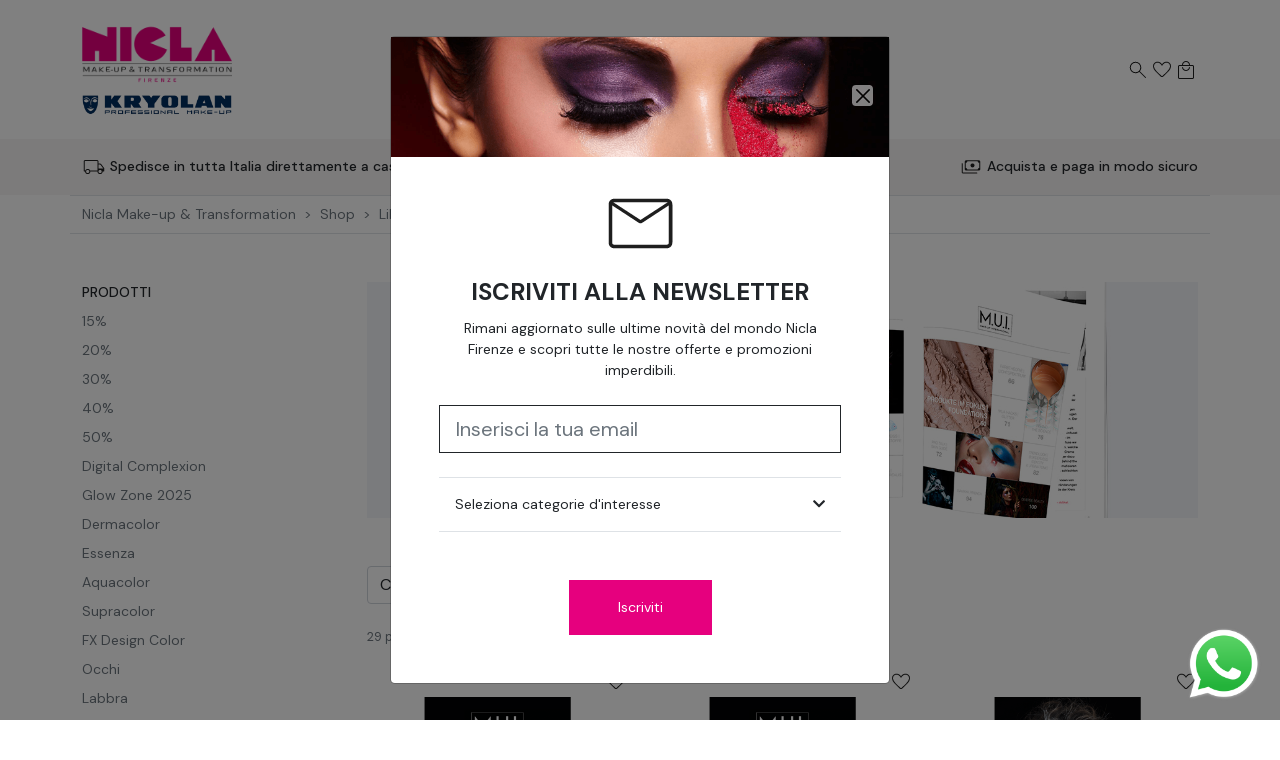

--- FILE ---
content_type: text/html; charset=UTF-8
request_url: https://www.nicla-firenze.com/shop/categoria/libri-e-riviste/3234
body_size: 13961
content:
<!doctype html>
<html lang="it">
<head>


<meta charset="utf-8" />
<meta name="language" content="it" />
<meta name="viewport" content="width=device-width, initial-scale=1.0, maximum-scale=5.0" />
<meta name="theme-color" content="#f5f5f5">
<meta property="og:type" content="website" />
  <meta property="og:title" content="Libri e riviste - Nicla make up & trasformation" />
      <meta property="og:description" content="Dal 1978, nel cuore di Firenze, maschere, costumi, trucchi professionali, effetti speciali, bodypainting e tanto altro." />
    <meta property="og:url" content="https://www.nicla-firenze.com" />
          <meta property="og:image" itemprop="image" content="https://www.nicla-firenze.com/uploads/35/logo/logo-1-1-66211a7ea55bb.png">
      <meta property="fb:app_id" content="206303563964394" />
<meta property="og:site_name" content="Libri e riviste - Nicla make up & trasformation" />
<meta property="og:image:alt" itemprop="image" content="Libri e riviste - Nicla make up & trasformation shop">
  <title>Libri e riviste - Nicla make up & trasformation</title>
  <meta name="description" content="Dal 1978, nel cuore di Firenze, maschere, costumi, trucchi professionali, effetti speciali, bodypainting e tanto altro.">
<meta name="robots" content="index,follow">  <meta http-equiv="expires" content="0">
  <meta name="revisit-after" content="5 days">
        <link rel="icon" href="/uploads/35/icon/favicon.ico" type="image/x-icon">
            <link rel="apple-touch-icon" sizes="57x57" href="/uploads/35/logo/68d56988b79ee-Progetto senza titolo.jpg">
  <link rel="apple-touch-icon" sizes="60x60" href="/uploads/35/logo/68d56988b79ee-Progetto senza titolo.jpg">
  <link rel="apple-touch-icon" sizes="72x72" href="/uploads/35/logo/68d56988b79ee-Progetto senza titolo.jpg">
  <link rel="apple-touch-icon" sizes="76x76" href="/uploads/35/logo/68d56988b79ee-Progetto senza titolo.jpg">
  <link rel="apple-touch-icon" sizes="114x114" href="/uploads/35/logo/68d56988b79ee-Progetto senza titolo.jpg">
  <link rel="apple-touch-icon" sizes="120x120" href="/uploads/35/logo/68d56988b79ee-Progetto senza titolo.jpg">
  <link rel="apple-touch-icon" sizes="144x144" href="/uploads/35/logo/68d56988b79ee-Progetto senza titolo.jpg">
  <link rel="apple-touch-icon" sizes="152x152" href="/uploads/35/logo/68d56988b79ee-Progetto senza titolo.jpg">
  <link rel="apple-touch-icon" sizes="180x180" href="/uploads/35/logo/68d56988b79ee-Progetto senza titolo.jpg">
  <link rel="icon" type="image/png" sizes="192x192"  href="/uploads/35/logo/68d56988b79ee-Progetto senza titolo.jpg">
  <link rel="icon" type="image/png" sizes="32x32" href="/uploads/35/logo/68d56988b79ee-Progetto senza titolo.jpg">
  <link rel="icon" type="image/png" sizes="96x96" href="/uploads/35/logo/68d56988b79ee-Progetto senza titolo.jpg">
  <link rel="icon" type="image/png" sizes="16x16" href="/uploads/35/logo/68d56988b79ee-Progetto senza titolo.jpg">
  <link rel="manifest" href="/manifest.webmanifest">
<meta name="msapplication-TileColor" content="#ffffff">
<meta name="msapplication-TileImage" content="/uploads/35/icon/ms-icon-144x144.png">
<meta name="theme-color" content="#ffffff">

<meta name="apple-mobile-web-app-capable" content="yes"/>
<meta name="apple-mobile-web-app-title" content="Nicla make up &amp; trasformation">
<meta name="apple-mobile-web-app-status-bar-style" content="black"/>

<link rel="stylesheet" href="//fonts.googleapis.com/icon?family=Material+Icons">
<link href="https://use.fontawesome.com/releases/v5.0.6/css/all.css" rel="stylesheet">
  <link href="https://cdn.jsdelivr.net/npm/bootstrap@5.0.2/dist/css/bootstrap.min.css" rel="stylesheet" integrity="sha384-EVSTQN3/azprG1Anm3QDgpJLIm9Nao0Yz1ztcQTwFspd3yD65VohhpuuCOmLASjC" crossorigin="anonymous">
  <link rel="stylesheet" href="/assets/css/bootstrap-datepicker.css">
  <link type="text/css" rel="stylesheet" href="/assets/css/bootstrap-datepicker.standalone.min.css">
<link rel="stylesheet" href="https://cdn.jsdelivr.net/npm/intl-tel-input@24.5.0/build/css/intlTelInput.css">
<link rel="stylesheet" href="/assets/css/jquery.cookiebar.css">
  <link rel="stylesheet" href="/assets/css/wow.css">
  <link rel="stylesheet" href="/ecommerce/css/base.css?v=26012522">
  <link rel="stylesheet" href="/assets/css/shoppingflash.css?v=26012522">
<link rel="stylesheet" href="/assets/mod/ve/validationEngine.jquery.css">
<!-- <link href="https://emoji-css.afeld.me/emoji.css" rel="stylesheet"> -->
<!--[if lt IE 9]>
<script src="//oss.maxcdn.com/html5shiv/3.7.2/html5shiv.min.js"></script>
<script src="//oss.maxcdn.com/respond/1.4.2/respond.min.js"></script>
<![endif]-->
    <link rel="stylesheet" href="/assets/tmplts/35/template.css?v=26012522"/>
  <script src="//ajax.googleapis.com/ajax/libs/jquery/2.1.1/jquery.min.js"></script>
  <script src="/assets/js/datatables.js"></script>
  <script src="/assets/js/moment.js"></script>
  <script src="https://cdn.jsdelivr.net/npm/bootstrap@5.0.2/dist/js/bootstrap.bundle.min.js" integrity="sha384-MrcW6ZMFYlzcLA8Nl+NtUVF0sA7MsXsP1UyJoMp4YLEuNSfAP+JcXn/tWtIaxVXM" crossorigin="anonymous"></script>
  <script src="/assets/js/bootstrap-datepicker.min.js"></script>
  <script src="/assets/js/bootstrap-datepicker.it.min.js"></script>
<script src="https://cdn.jsdelivr.net/npm/intl-tel-input@24.5.0/build/js/intlTelInput.min.js"></script>
  <script src="/assets/js/wow.min.js"></script>
  <script src="/assets/mod/ve/jquery.validationEngine.js"></script>
  <script src="/assets/mod/ve/jquery.validationEngine-it.js?v=1"></script>
  <script src="/assets/js/blocku.js"></script>
<script src="/assets/js/myscript.js?v=26012522"></script>
<script src="/assets/js/checkout.js?v=26012522"></script>
  <script src="https://js.stripe.com/v3/"></script>
                  <script>!function(f,b,e,v,n,t,s){if(f.fbq)return;n=f.fbq=function(){n.callMethod?n.callMethod.apply(n,arguments):n.queue.push(arguments)};if(!f._fbq)f._fbq=n;n.push=n;n.loaded=!0;n.version='2.0';n.queue=[];t=b.createElement(e);t.async=!0;t.src=v;s=b.getElementsByTagName(e)[0];s.parentNode.insertBefore(t,s)}(window, document,'script','https://connect.facebook.net/en_US/fbevents.js');fbq('init', '735393858177373');fbq('track', 'PageView');</script>
          <noscript><img height="1" width="1" style="display:none" src="https://www.facebook.com/tr?id=735393858177373&ev=PageView&noscript=1"/></noscript>
              <meta name="facebook-domain-verification" content="llrw64f58y4hgsnc4dxsvjw1vz0g1u" />
<!-- Matomo -->
<script>
  var _paq = window._paq = window._paq || [];
  /* tracker methods like "setCustomDimension" should be called before "trackPageView" */
  _paq.push(['trackPageView']);
  _paq.push(['enableLinkTracking']);
  (function() {
    var u="https://analyst.adhocweb.it/";
    _paq.push(['setTrackerUrl', u+'matomo.php']);
    _paq.push(['setSiteId', '25']);
    var d=document, g=d.createElement('script'), s=d.getElementsByTagName('script')[0];
    g.async=true; g.src=u+'matomo.js'; s.parentNode.insertBefore(g,s);
  })();
</script>
<!-- End Matomo Code -->

  
    <style>
  .sizesbox strong {display:none;}
  .sizesbox ul {list-style:none;}
  .sizesbox ul input {margin-right:10px;}
  .sizesbox .toglidaganci {display:none;}
  .form-control:focus {border-color:#000!important;box-shadow:none!important;}
  select option:hover,select option:focus-visible {outline:#d2d2d2;box-shadow: none;}
  .rounded-xl{height:600px;width:600px;border-radius:50%!important;}
  .p-5-8rem{padding:5rem 8rem;}
  .btn-close-white{position:absolute;top:10%;right:15%;background-color:#fff;border-radius:15px;padding:6px;opacity:1;}
  
  @media screen and (max-width: 991px) {
    .rounded-xl{height:100%;width:100%;border-radius:0!important;} 
    .p-5-8rem{padding:1rem 1rem;}
    .btn-close-white{display:none;}
  }
</style>
    <script type="text/javascript">
        $( document ).ready(function() {
            $( document ).ajaxStart(function() {
                $( ".loader-full" ).show();
            });
            $( document ).ajaxStop(function() {
                $( ".loader-full" ).hide();
            });
        });  
    </script>

    <script>

        var contatoreTimerNicla = 0;

        $(document).ready(function() {

            
                var timerNicla = setInterval(timerMessaggioNicla, 5000);
                contatoreTimerNicla = 1;

                // conteggio del carrello con ajax su /ajax_get_cart_quantity

            
            if ($(".conteggioCarrello").length > 0) {
              $.ajax({
                    url: "/ajax/get/cart/quantity",
                    type: "GET",
                    success: function(data) {
                        if (data > 0) {
                            $(".conteggioCarrello").html(data);
                            $(".conteggioCarrello").removeClass("d-none");
                        }
                    }
                });
            }

            inizializzaFavorite();

            $(".favorite").click(function(e) {
                e.preventDefault();
                var arrayFavorite = []
                var favorite = getCookie("favorite");
                if (favorite > "") {
                  arrayFavorite = JSON.parse(favorite);
                }
                var isFavorite = false;
                for (var i in arrayFavorite) {
                    if (arrayFavorite[i] == $(this).attr("data-id")) {
                        isFavorite = true;
                        arrayFavorite.splice(i, 1);
                    }
                }
                if (isFavorite) {
                                          $(".favorite[data-id='" + $(this).attr("data-id") + "']").attr("src", "/assets/img/35/icons/favorite.svg");
                                    } else {
                    arrayFavorite.push($(this).attr("data-id"));
                    $(".favorite[data-id='" + $(this).attr("data-id") + "']").attr("src", "/assets/img/35/icons/favorite_color.svg");
                }
                setCookie("favorite", JSON.stringify(arrayFavorite), 365);
                inizializzaFavorite();
            });

        });

        function inizializzaFavorite() {
            var arrayFavorite = []
            var favorite = getCookie("favorite");
            if (favorite > "") {
              arrayFavorite = JSON.parse(favorite);
            }
            if (arrayFavorite.length > 0) {
              for (var i in arrayFavorite) {
                  if ($(".favorite[data-id='" + arrayFavorite[i] + "']").length > 0) {
                      $(".favorite[data-id='" + arrayFavorite[i] + "']").attr("src", "/assets/img/35/icons/favorite_color.svg");
                  }
              }
              $(".iconafavorite img").attr("src", "/assets/img/35/icons/favorite_color.svg");
            } else {
              $(".iconafavorite img").attr("src", "/assets/img/35/icons/favorite.svg");
            }
        }

        function timerMessaggioNicla()
        {

          
          var arrayTesti = [];
          arrayTesti.push('<img src="/assets/img/35/icons/local.svg" alt="Icona consegna" /> <span class="fw-500">Spedisce in tutta Italia direttamente a casa tua</span>');
          arrayTesti.push('<img src="/assets/img/35/icons/quick.svg" alt="Icona spedizione" /> <span class="fw-500">Spedizione gratuita sopra i 70 &euro;</span>');
          arrayTesti.push('<img src="/assets/img/35/icons/payments.svg" alt="Icona pagamenti" /> <span class="fw-500">Acquista e paga in modo sicuro</span>');
          
          var html = arrayTesti[contatoreTimerNicla];

          // cambio il testo con effetto fade
          $(".testoBarraSopra").fadeOut(250, function() {
            $(".testoBarraSopra").html(html);
            $(".testoBarraSopra").fadeIn(250);
          });

          contatoreTimerNicla++;
          if (contatoreTimerNicla == 3) {
            contatoreTimerNicla = 0;
          }

        }
    </script>


    <script>

        $(document).ready(function() {
            $("#filtri-lista").on("change", "select", function() {
                // iswaitloader();
                $("#filtri-lista").submit();
            });

            $(".openMenuMobileNicla").click(function(e) {
                $(".menuMobile").toggleClass("d-none");
            });
        });

    </script>


      <!-- Google Tag Manager -->
        <script>(function(w,d,s,l,i){w[l]=w[l]||[];w[l].push({'gtm.start':
    new Date().getTime(),event:'gtm.js'});var f=d.getElementsByTagName(s)[0],
    j=d.createElement(s),dl=l!='dataLayer'?'&l='+l:'';j.async=true;j.src=
    'https://www.googletagmanager.com/gtm.js?id='+i+dl;f.parentNode.insertBefore(j,f);
    })(window,document,'script','dataLayer','GTM-NX3QQCS');</script>
    <!-- End Google Tag Manager -->
            
        <script>
  if ('serviceWorker' in navigator) {
    navigator.serviceWorker.register('/service-worker.js').then(function(reg) {
      console.log('Successfully registered service worker', reg);
    }).catch(function(err) {
      console.warn('Error whilst registering service worker', err);
    });
  }
  </script>


</head>
<body class="" >
                  <!-- Google Tag Manager (noscript) -->
        <noscript><iframe src="https://www.googletagmanager.com/ns.html?id=GTM-NX3QQCS"
        height="0" width="0" style="display:none;visibility:hidden"></iframe></noscript>
        <!-- End Google Tag Manager (noscript) -->

                      <div class="cover"></div>

        <input type="hidden" name="attivita_id_hidden" id="attivita_id_hidden" value="35" />
    <input type="hidden" id="cursign" value="&euro;"/>

                      <header class="pt-4 pb-4 px-lg-5">
        <div class="container">
            <div class="row">
                <div class="col-4 d-lg-none d-flex align-self-center justify-content-start">
                    <ul class="d-flex list-unstyled gap-4">
                        <li>
                            <a role="button" href="#menumobile" data-bs-toggle="collapse">
                                <img src="/assets/img/35/icons/menu.svg" alt="Icona menu" />
                            </a>
                        </li>
                        <li>
                            <a role="button" data-bs-toggle="collapse" href="#collapsericerca">
                                <img src="/assets/img/35/icons/search.svg" alt="Icona ricerca" />
                            </a>
                        </li>
                    </ul>
                </div>
                <div class="col-4 text-center text-lg-start col-lg-3">
                    <a href="/" title="Nicla make up &amp; trasformation">
                        <img src="/uploads/35/logo/logo-1-1-66211a7ea55bb.png" class="logonic" style="width:100%; max-width:150px;" alt="Logo Nicla make up &amp; trasformation" />
                        <img src="/assets/img/35/logo_kryolan.png" class="logokryo">
                    </a>
                </div>
                <div class="col-lg-6 d-none d-lg-flex align-self-center justify-content-center">
                    <ul class="d-flex list-unstyled gap-5 mb-0">
                        <li>
                            <a class="text-decoration-none text-dark fw-500 fs-16 dropdown-toggle" href="#" id="dropdownShop" data-bs-toggle="dropdown" aria-expanded="false">SHOP</a>
                            <ul class="dropdown-menu" aria-labelledby="dropdownShop" id="subdropdownShop">
    <li><a class="dropdown-item" href="/shop/categories">Tutte le categorie</a></li>
            <li><a class="dropdown-item" href="/shop/categoria/15/3886">15%</a></li>
            <li><a class="dropdown-item" href="/shop/categoria/20/3885">20%</a></li>
            <li><a class="dropdown-item" href="/shop/categoria/30/3884">30%</a></li>
            <li><a class="dropdown-item" href="/shop/categoria/40/3883">40%</a></li>
            <li><a class="dropdown-item" href="/shop/categoria/50/3882">50%</a></li>
            <li><a class="dropdown-item" href="/shop/categoria/glow-zone-2025/3724">Glow Zone 2025</a></li>
            <li><a class="dropdown-item" href="/shop/categoria/digital-complexion/3261">Digital Complexion</a></li>
            <li><a class="dropdown-item" href="/shop/categoria/essenza/3390">Essenza</a></li>
            <li><a class="dropdown-item" href="/shop/categoria/dermacolor/3242">Dermacolor</a></li>
            <li><a class="dropdown-item" href="/shop/categoria/aquacolor/3251">Aquacolor</a></li>
            <li><a class="dropdown-item" href="/shop/categoria/supracolor/3255">Supracolor</a></li>
            <li><a class="dropdown-item" href="/shop/categoria/occhi/3169">Occhi</a></li>
            <li><a class="dropdown-item" href="/shop/categoria/fx-design-color/3514">FX Design Color</a></li>
            <li><a class="dropdown-item" href="/shop/categoria/labbra/3176">Labbra</a></li>
            <li><a class="dropdown-item" href="/shop/categoria/viso-corpo/3180">Viso &amp; Corpo</a></li>
            <li><a class="dropdown-item" href="/shop/categoria/glitter/3186">Glitter</a></li>
            <li><a class="dropdown-item" href="/shop/categoria/effetti-speciali/3215">Effetti Speciali</a></li>
            <li><a class="dropdown-item" href="/shop/categoria/pennelli/3191">Pennelli</a></li>
            <li><a class="dropdown-item" href="/shop/categoria/matite/3190">Matite</a></li>
            <li><a class="dropdown-item" href="/shop/categoria/accessori-attrezzi/3204">Accessori &amp; Attrezzi</a></li>
            <li><a class="dropdown-item" href="/shop/categoria/fissaggio-del-trucco/3209">Fissaggio del Trucco</a></li>
            <li><a class="dropdown-item" href="/shop/categoria/struccanti-skincare/3212">Struccanti &amp; Skincare</a></li>
            <li><a class="dropdown-item" href="/shop/categoria/clean-care/3260">Clean &amp; Care</a></li>
            <li><a class="dropdown-item" href="/shop/categoria/artist/3501">Artist</a></li>
            <li><a class="dropdown-item" href="/shop/categoria/prodotti-per-capelli/3223">Prodotti per capelli</a></li>
            <li><a class="dropdown-item" href="/shop/categoria/airbrush/3230">Airbrush</a></li>
            <li><a class="dropdown-item" href="/shop/categoria/nebula/3259">Nebula</a></li>
            <li><a class="dropdown-item" href="/shop/categoria/high-definition/3248">High Definition</a></li>
            <li><a class="dropdown-item" href="/shop/categoria/pintura/3258">Pintura</a></li>
            <li><a class="dropdown-item" href="/shop/categoria/attrezzature-professionali/3237">Attrezzature Professionali</a></li>
            <li><a class="dropdown-item" href="/shop/categoria/lenti-a-contatto/3376">Lenti a contatto</a></li>
            <li><a class="dropdown-item" href="/shop/categoria/ciglia-finte/3381">Ciglia Finte</a></li>
            <li><a class="dropdown-item" href="/shop/categoria/colorazione-ciglia-e-sopracciglia/3387">Colorazione ciglia e sopracciglia</a></li>
            <li><a class="dropdown-item" href="/shop/categoria/libri-e-riviste/3234">Libri e riviste</a></li>
            <li><a class="dropdown-item" href="/shop/categoria/parrucche-spettacolo/3406">Parrucche Spettacolo</a></li>
            <li><a class="dropdown-item" href="/shop/categoria/set-kit/3189">Set &amp; Kit</a></li>
            <li><a class="dropdown-item" href="/shop/categoria/glow-all-day/3834">Glow all day</a></li>
            <li><a class="dropdown-item" href="/shop/categoria/clean-and-care-clearance-sale/3837">Clean and Care Clearance Sale</a></li>
            <li><a class="dropdown-item" href="/shop/categoria/festival-essentials/3836">Festival Essentials</a></li>
            <li><a class="dropdown-item" href="/shop/categoria/fix-it-all-day/3835">Fix it all day</a></li>
            <li><a class="dropdown-item" href="/shop/categoria/glow-up-your-summer/3833">Glow Up Your Summer</a></li>
            <li><a class="dropdown-item" href="/shop/categoria/wooden-puppet/3873">Wooden Puppet</a></li>
            <li><a class="dropdown-item" href="/shop/categoria/ventriloquist-doll/3874">Ventriloquist Doll</a></li>
            <li><a class="dropdown-item" href="/shop/categoria/the-dollmaker/3875">The Dollmaker</a></li>
            <li><a class="dropdown-item" href="/shop/categoria/porcelain-doll/3876">Porcelain Doll</a></li>
            <li><a class="dropdown-item" href="/shop/categoria/patchwork-doll/3877">Patchwork Doll</a></li>
            <li><a class="dropdown-item" href="/shop/categoria/monster-classics/3878">Monster Classics</a></li>
            <li><a class="dropdown-item" href="/shop/categoria/costumi/3880">Costumi</a></li>
            <li><a class="dropdown-item" href="/shop/categoria/noses-ears-horns/3644">Noses &amp; Ears &amp; Horns</a></li>
            <li><a class="dropdown-item" href="/shop/categoria/parrucche-qualita/3708">Parrucche Qualita&#039;</a></li>
            <li><a class="dropdown-item" href="/shop/categoria/accessori-per-capelli/3409">Accessori per capelli</a></li>
    </ul>
                        </li>
                        <li>
                            <a class="text-decoration-none text-dark fw-500 fs-16" href="/#servizi">SERVIZI</a>
                        </li>
                        <li>
                            <a class="text-decoration-none text-dark fw-500 fs-16" href="/chi-siamo">CHI SIAMO</a>
                        </li>
                        <li>
                            <a class="text-decoration-none text-dark fw-500 fs-16" href="/contatti">CONTATTI</a>
                        </li>
                        <li>
                            <a class="text-decoration-none text-dark fw-500 fs-16" href="/p/lavora-con-noi">LAVORA CON NOI</a>
                        </li>
                    </ul>
                </div>
                <div class="col-4 col-lg-3 d-flex align-self-center justify-content-end">
                    <ul class="d-flex list-unstyled gap-4 mb-lg-0">
                        <li class="d-none d-lg-block">
                            <a role="button" data-bs-toggle="collapse" href="#collapsericerca">
                                <img src="/assets/img/35/icons/search.svg" alt="Icona ricerca" />
                            </a>
                        </li>
                                                <li>
                            <a class="iconafavorite" href="/shop/preferiti" title="Preferiti">
                                <img src="/assets/img/35/icons/favorite.svg" alt="Icona preferiti" />
                            </a>
                        </li>
                        <li>
                            <a href="/order/checkout" title="Checkout" class="text-decoration-none position-relative">
                                <img src="/assets/img/35/icons/cart.svg" alt="Icona carrello" />
                                <span class="conteggioCarrello d-none"></span>
                                <span class="avvisoCarrello d-none">
                                    Hai aggiunto un prodotto al carrello, continua gli acquisti o clicca l&apos;icona <img src="/assets/img/35/icons/cart.svg" alt="Icona carrello" /> per procedere al pagamento.
                                </span>
                            </a>
                        </li>
                    </ul>
                </div>
                <div class="col-12 collapse" id="menumobile">
                    <ul class="list-unstyled text-center w-100 mt-4">
                        <li class="mt-3 mb-3">
                            <a class="text-decoration-none text-dark fw-500 fs-16" href="/shop/categories">SHOP</a>
                        </li>
                        <li class="mt-3 mb-3">
                            <a class="text-decoration-none text-dark fw-500 fs-16" href="/#servizi">SERVIZI</a>
                        </li>
                        <li class="mt-3 mb-3">
                            <a class="text-decoration-none text-dark fw-500 fs-16" href="/chi-siamo">CHI SIAMO</a>
                        </li>
                        <li class="mt-3 mb-3">
                            <a class="text-decoration-none text-dark fw-500 fs-16" href="/contatti">CONTATTI</a>
                        </li>
                        <li class="mt-3 mb-3">
                            <a class="text-decoration-none text-dark fw-500 fs-16" href="/p/lavora-con-noi">LAVORA CON NOI</a>
                        </li>
                    </ul>
                </div>
            </div>
        </div>
    </header>
    <div class="barra-info bg-light py-3 d-none d-lg-block">
        <div class="container">
            <div class="row">
                <div class="col-12 text-center text-lg-start col-lg-4">
                    <img src="/assets/img/35/icons/local.svg" alt="Icona consegna" /> <span class="fw-500">Spedisce in tutta Italia direttamente a casa tua</span>
                </div>
                <div class="col-12 col-lg-4 text-center d-none d-lg-block">
                    <img src="/assets/img/35/icons/quick.svg" alt="Icona spedizione" /> <span class="fw-500">Spedizione gratuita sopra i 70 &euro;</span>
                </div>
                <div class="col-12 col-lg-4 text-end d-none d-lg-block">
                    <img src="/assets/img/35/icons/payments.svg" alt="Icona pagamenti" /> <span class="fw-500">Acquista e paga in modo sicuro</span>
                </div>
            </div>
        </div>
    </div>
    <div class="barra-info bg-light py-3 d-lg-none">
        <div class="container">
            <div class="row">
                <div class="col-12 text-center testoBarraSopra">
                    <img src="/assets/img/35/icons/local.svg" alt="Icona consegna" /> <span class="fw-500">Spedisce in tutta Italia direttamente a casa tua</span>
                </div>
            </div>
        </div>
    </div>
    <div class="position-fixed w-100 full-search-form collapse" id="collapsericerca" style="height: 100vh; top: 0px; bottom: 0px; background: rgba(0, 0, 0, 0.9); z-index: 999;">
        <div class="position-absolute" style="width:1000px; max-width:90%; top:200px; left:50%; transform:translateX(-50%)">
            <form action="/shop/search">
                <input required="" class="form-control" autocomplete="off" name="q" id="inputsearchtext" type="text" style="height:70px; font-size:20px; z-index:1; padding:15px; border:0;" placeholder="Ricerca un prodotto...">
            </form>
        </div>
        <i class="fa fa-times position-absolute text-white" style="top:30px; right:30px; font-size:30px; cursor:pointer;" data-bs-toggle="collapse" href="#collapsericerca"></i>
    </div>

    <style>
        .logokryo {
            width: 100%;
            max-width: 150px;
            display: block;
            margin-top: 10px;
        }

        footer .logokryo  {
            display: inline-block;
        }
    </style>

       
  
        

    <div class="messagebox ">
                    </div>
                <div class="container">
        <div class="row">
            <div class="col-12 mb-5 pt-2 pb-2 border-top border-bottom">
                <nav style="--bs-breadcrumb-divider: '>';" aria-label="breadcrumb">
                    <ol class="breadcrumb mb-0">
                        <li class="breadcrumb-item"><a href="/" class="text-decoration-none text-secondary">Nicla Make-up & Transformation</a></li>
                        <li class="breadcrumb-item"><a href="/shop/categories" class="text-decoration-none text-secondary">Shop</a></li>
                        <li class="breadcrumb-item active" aria-current="page">Libri e riviste</li>
                    </ol>
                </nav>
            </div>
            <div class="col-12 col-md-4 col-lg-3">
                <div class="d-md-none text-center mb-3 openMenuMobileNicla">
                    ESPLORA CATEGORIE <i class="fas fa-chevron-down"></i>
                </div>
                <div class="d-none d-md-block menuMobile">
                    <ul class="list-unstyled">
                        <li class="fw-500">PRODOTTI</li>
                                                    <li class="mt-2 mb-2">
                                <a href="/shop/categoria/15/3886" class="text-decoration-none text-secondary">15%</a>
                                                            </li>
                                                    <li class="mt-2 mb-2">
                                <a href="/shop/categoria/20/3885" class="text-decoration-none text-secondary">20%</a>
                                                            </li>
                                                    <li class="mt-2 mb-2">
                                <a href="/shop/categoria/30/3884" class="text-decoration-none text-secondary">30%</a>
                                                            </li>
                                                    <li class="mt-2 mb-2">
                                <a href="/shop/categoria/40/3883" class="text-decoration-none text-secondary">40%</a>
                                                            </li>
                                                    <li class="mt-2 mb-2">
                                <a href="/shop/categoria/50/3882" class="text-decoration-none text-secondary">50%</a>
                                                            </li>
                                                    <li class="mt-2 mb-2">
                                <a href="/shop/categoria/digital-complexion/3261" class="text-decoration-none text-secondary">Digital Complexion</a>
                                                            </li>
                                                    <li class="mt-2 mb-2">
                                <a href="/shop/categoria/glow-zone-2025/3724" class="text-decoration-none text-secondary">Glow Zone 2025</a>
                                                            </li>
                                                    <li class="mt-2 mb-2">
                                <a href="/shop/categoria/dermacolor/3242" class="text-decoration-none text-secondary">Dermacolor</a>
                                                            </li>
                                                    <li class="mt-2 mb-2">
                                <a href="/shop/categoria/essenza/3390" class="text-decoration-none text-secondary">Essenza</a>
                                                            </li>
                                                    <li class="mt-2 mb-2">
                                <a href="/shop/categoria/aquacolor/3251" class="text-decoration-none text-secondary">Aquacolor</a>
                                                            </li>
                                                    <li class="mt-2 mb-2">
                                <a href="/shop/categoria/supracolor/3255" class="text-decoration-none text-secondary">Supracolor</a>
                                                            </li>
                                                    <li class="mt-2 mb-2">
                                <a href="/shop/categoria/fx-design-color/3514" class="text-decoration-none text-secondary">FX Design Color</a>
                                                            </li>
                                                    <li class="mt-2 mb-2">
                                <a href="/shop/categoria/occhi/3169" class="text-decoration-none text-secondary">Occhi</a>
                                                            </li>
                                                    <li class="mt-2 mb-2">
                                <a href="/shop/categoria/labbra/3176" class="text-decoration-none text-secondary">Labbra</a>
                                                            </li>
                                                    <li class="mt-2 mb-2">
                                <a href="/shop/categoria/viso-corpo/3180" class="text-decoration-none text-secondary">Viso &amp; Corpo</a>
                                                            </li>
                                                    <li class="mt-2 mb-2">
                                <a href="/shop/categoria/glitter/3186" class="text-decoration-none text-secondary">Glitter</a>
                                                            </li>
                                                    <li class="mt-2 mb-2">
                                <a href="/shop/categoria/effetti-speciali/3215" class="text-decoration-none text-secondary">Effetti Speciali</a>
                                                            </li>
                                                    <li class="mt-2 mb-2">
                                <a href="/shop/categoria/matite/3190" class="text-decoration-none text-secondary">Matite</a>
                                                            </li>
                                                    <li class="mt-2 mb-2">
                                <a href="/shop/categoria/pennelli/3191" class="text-decoration-none text-secondary">Pennelli</a>
                                                            </li>
                                                    <li class="mt-2 mb-2">
                                <a href="/shop/categoria/accessori-attrezzi/3204" class="text-decoration-none text-secondary">Accessori &amp; Attrezzi</a>
                                                            </li>
                                                    <li class="mt-2 mb-2">
                                <a href="/shop/categoria/fissaggio-del-trucco/3209" class="text-decoration-none text-secondary">Fissaggio del Trucco</a>
                                                            </li>
                                                    <li class="mt-2 mb-2">
                                <a href="/shop/categoria/struccanti-skincare/3212" class="text-decoration-none text-secondary">Struccanti &amp; Skincare</a>
                                                            </li>
                                                    <li class="mt-2 mb-2">
                                <a href="/shop/categoria/artist/3501" class="text-decoration-none text-secondary">Artist</a>
                                                            </li>
                                                    <li class="mt-2 mb-2">
                                <a href="/shop/categoria/clean-care/3260" class="text-decoration-none text-secondary">Clean &amp; Care</a>
                                                            </li>
                                                    <li class="mt-2 mb-2">
                                <a href="/shop/categoria/prodotti-per-capelli/3223" class="text-decoration-none text-secondary">Prodotti per capelli</a>
                                                            </li>
                                                    <li class="mt-2 mb-2">
                                <a href="/shop/categoria/airbrush/3230" class="text-decoration-none text-secondary">Airbrush</a>
                                                            </li>
                                                    <li class="mt-2 mb-2">
                                <a href="/shop/categoria/nebula/3259" class="text-decoration-none text-secondary">Nebula</a>
                                                            </li>
                                                    <li class="mt-2 mb-2">
                                <a href="/shop/categoria/high-definition/3248" class="text-decoration-none text-secondary">High Definition</a>
                                                            </li>
                                                    <li class="mt-2 mb-2">
                                <a href="/shop/categoria/pintura/3258" class="text-decoration-none text-secondary">Pintura</a>
                                                            </li>
                                                    <li class="mt-2 mb-2">
                                <a href="/shop/categoria/attrezzature-professionali/3237" class="text-decoration-none text-secondary">Attrezzature Professionali</a>
                                                            </li>
                                                    <li class="mt-2 mb-2">
                                <a href="/shop/categoria/lenti-a-contatto/3376" class="text-decoration-none text-secondary">Lenti a contatto</a>
                                                            </li>
                                                    <li class="mt-2 mb-2">
                                <a href="/shop/categoria/ciglia-finte/3381" class="text-decoration-none text-secondary">Ciglia Finte</a>
                                                            </li>
                                                    <li class="mt-2 mb-2">
                                <a href="/shop/categoria/colorazione-ciglia-e-sopracciglia/3387" class="text-decoration-none text-secondary">Colorazione ciglia e sopracciglia</a>
                                                            </li>
                                                    <li class="mt-2 mb-2">
                                <a href="/shop/categoria/libri-e-riviste/3234" class="text-decoration-none text-primary fw-500">Libri e riviste</a>
                                                                    <ul class="list-unstyled ms-4">
                                                                                    <li class="mt-1 mb-1">
                                                <a href="/shop/categoria/libri-1/3235" class="text-decoration-none text-secondary">Libri</a>
                                            </li>
                                                                                    <li class="mt-1 mb-1">
                                                <a href="/shop/categoria/riviste/3236" class="text-decoration-none text-secondary">Riviste</a>
                                            </li>
                                                                            </ul>
                                                            </li>
                                                    <li class="mt-2 mb-2">
                                <a href="/shop/categoria/parrucche-spettacolo/3406" class="text-decoration-none text-secondary">Parrucche Spettacolo</a>
                                                            </li>
                                                    <li class="mt-2 mb-2">
                                <a href="/shop/categoria/set-kit/3189" class="text-decoration-none text-secondary">Set &amp; Kit</a>
                                                            </li>
                                                    <li class="mt-2 mb-2">
                                <a href="/shop/categoria/clean-and-care-clearance-sale/3837" class="text-decoration-none text-secondary">Clean and Care Clearance Sale</a>
                                                            </li>
                                                    <li class="mt-2 mb-2">
                                <a href="/shop/categoria/festival-essentials/3836" class="text-decoration-none text-secondary">Festival Essentials</a>
                                                            </li>
                                                    <li class="mt-2 mb-2">
                                <a href="/shop/categoria/fix-it-all-day/3835" class="text-decoration-none text-secondary">Fix it all day</a>
                                                            </li>
                                                    <li class="mt-2 mb-2">
                                <a href="/shop/categoria/glow-all-day/3834" class="text-decoration-none text-secondary">Glow all day</a>
                                                            </li>
                                                    <li class="mt-2 mb-2">
                                <a href="/shop/categoria/glow-up-your-summer/3833" class="text-decoration-none text-secondary">Glow Up Your Summer</a>
                                                            </li>
                                                    <li class="mt-2 mb-2">
                                <a href="/shop/categoria/monster-classics/3878" class="text-decoration-none text-secondary">Monster Classics</a>
                                                            </li>
                                                    <li class="mt-2 mb-2">
                                <a href="/shop/categoria/patchwork-doll/3877" class="text-decoration-none text-secondary">Patchwork Doll</a>
                                                            </li>
                                                    <li class="mt-2 mb-2">
                                <a href="/shop/categoria/porcelain-doll/3876" class="text-decoration-none text-secondary">Porcelain Doll</a>
                                                            </li>
                                                    <li class="mt-2 mb-2">
                                <a href="/shop/categoria/the-dollmaker/3875" class="text-decoration-none text-secondary">The Dollmaker</a>
                                                            </li>
                                                    <li class="mt-2 mb-2">
                                <a href="/shop/categoria/ventriloquist-doll/3874" class="text-decoration-none text-secondary">Ventriloquist Doll</a>
                                                            </li>
                                                    <li class="mt-2 mb-2">
                                <a href="/shop/categoria/wooden-puppet/3873" class="text-decoration-none text-secondary">Wooden Puppet</a>
                                                            </li>
                                                    <li class="mt-2 mb-2">
                                <a href="/shop/categoria/costumi/3880" class="text-decoration-none text-secondary">Costumi</a>
                                                            </li>
                                                    <li class="mt-2 mb-2">
                                <a href="/shop/categoria/noses-ears-horns/3644" class="text-decoration-none text-secondary">Noses &amp; Ears &amp; Horns</a>
                                                            </li>
                                                    <li class="mt-2 mb-2">
                                <a href="/shop/categoria/accessori-per-capelli/3409" class="text-decoration-none text-secondary">Accessori per capelli</a>
                                                            </li>
                                                    <li class="mt-2 mb-2">
                                <a href="/shop/categoria/parrucche-qualita/3708" class="text-decoration-none text-secondary">Parrucche Qualita&#039;</a>
                                                            </li>
                                            </ul>
                </div>
            </div>
            <div class="col-12 col-md-8 col-lg-9">
                <div class="p-5 mb-5 sfondo-categoria" style="background-image:url('https://www.nicla-firenze.com/uploads/35/menu/cat-libri-e-riviste.png')">
                    <p class="mb-0 p-4"></p>
                    <h1 class="h3 fw-500 mb-0 text-uppercase d-inline-block" style="background-color: rgba(0, 0, 0, 0.2); color: white; padding: 10px 20px; display: inline-block;"><span class="position-relative border-nicla">Libri e riviste</span></h1>
                    <p class="mb-0 p-4"></p>
                </div>
                <div class="row">
                    <div class="col-12 mb-4">
                        <form action="" id="filtri-lista" method="GET">
                                                            <div class="d-inline-block me-3">
                                    <select class="form-select" id="attributo-1" name="attributo[1]" data-id="1">
                                        <option value="">Colore</option>
                                                                                    <option value="328" >default</option>
                                                                            </select>
                                </div>
                                                    </form>
                    </div>
                    <div class="col-12 mb-4">
                        <small class="d-block text-secondary">29 prodotti</small>
                    </div>
                                            <div class="col-12 col-md-6 col-lg-4 mb-5">
                            <div class="card h-100 border-0 border-bottom">
                                <img src="/assets/img/35/icons/favorite.svg" class="favorite position-absolute end-0 top-0" data-id="20562" alt="Aggiungi ai preferiti">
                                <img src="https://d2nqqvq4f5gi18.cloudfront.net/uploads/35/menu/make-up-international-magazin-6-deutsch.png" class="card-img-top mx-auto" alt="Make-up International Magazin #6 deutsch" style="max-width:75%; height:250px; object-fit:contain;">
                                <div class="card-body text-center mt-3">
                                    <h5 class="card-title fw-500 text-uppercase">Make-up International Magazin #6 deutsch</h5>
                                    <p class="card-text fw-500">2.55 €</p>
                                    <a href="/p/riviste/make-up-international-magazin-6-deutsch" class="text-decoration-none stretched-link"></a>
                                </div>
                            </div>
                        </div>
                                            <div class="col-12 col-md-6 col-lg-4 mb-5">
                            <div class="card h-100 border-0 border-bottom">
                                <img src="/assets/img/35/icons/favorite.svg" class="favorite position-absolute end-0 top-0" data-id="20563" alt="Aggiungi ai preferiti">
                                <img src="https://d2nqqvq4f5gi18.cloudfront.net/uploads/35/menu/make-up-international-magazine-6-inglese.png" class="card-img-top mx-auto" alt="Make-up International Magazine #6 Inglese" style="max-width:75%; height:250px; object-fit:contain;">
                                <div class="card-body text-center mt-3">
                                    <h5 class="card-title fw-500 text-uppercase">Make-up International Magazine #6 Inglese</h5>
                                    <p class="card-text fw-500">2.55 €</p>
                                    <a href="/p/riviste/make-up-international-magazine-6-inglese" class="text-decoration-none stretched-link"></a>
                                </div>
                            </div>
                        </div>
                                            <div class="col-12 col-md-6 col-lg-4 mb-5">
                            <div class="card h-100 border-0 border-bottom">
                                <img src="/assets/img/35/icons/favorite.svg" class="favorite position-absolute end-0 top-0" data-id="20570" alt="Aggiungi ai preferiti">
                                <img src="https://d2nqqvq4f5gi18.cloudfront.net/uploads/35/menu/make-up-international-magazin-1-deutsch.png" class="card-img-top mx-auto" alt="Make-up International Magazin #1 deutsch" style="max-width:75%; height:250px; object-fit:contain;">
                                <div class="card-body text-center mt-3">
                                    <h5 class="card-title fw-500 text-uppercase">Make-up International Magazin #1 deutsch</h5>
                                    <p class="card-text fw-500">2.55 €</p>
                                    <a href="/p/riviste/make-up-international-magazin-1-deutsch" class="text-decoration-none stretched-link"></a>
                                </div>
                            </div>
                        </div>
                                            <div class="col-12 col-md-6 col-lg-4 mb-5">
                            <div class="card h-100 border-0 border-bottom">
                                <img src="/assets/img/35/icons/favorite.svg" class="favorite position-absolute end-0 top-0" data-id="20571" alt="Aggiungi ai preferiti">
                                <img src="https://d2nqqvq4f5gi18.cloudfront.net/uploads/35/menu/make-up-international-magazin-3-deutsch.png" class="card-img-top mx-auto" alt="Make-up International Magazin #3 deutsch" style="max-width:75%; height:250px; object-fit:contain;">
                                <div class="card-body text-center mt-3">
                                    <h5 class="card-title fw-500 text-uppercase">Make-up International Magazin #3 deutsch</h5>
                                    <p class="card-text fw-500">2.55 €</p>
                                    <a href="/p/riviste/make-up-international-magazin-3-deutsch" class="text-decoration-none stretched-link"></a>
                                </div>
                            </div>
                        </div>
                                            <div class="col-12 col-md-6 col-lg-4 mb-5">
                            <div class="card h-100 border-0 border-bottom">
                                <img src="/assets/img/35/icons/favorite.svg" class="favorite position-absolute end-0 top-0" data-id="20572" alt="Aggiungi ai preferiti">
                                <img src="https://d2nqqvq4f5gi18.cloudfront.net/uploads/35/menu/make-up-international-magazin-4-deutsch.png" class="card-img-top mx-auto" alt="Make-up International Magazin #4 deutsch" style="max-width:75%; height:250px; object-fit:contain;">
                                <div class="card-body text-center mt-3">
                                    <h5 class="card-title fw-500 text-uppercase">Make-up International Magazin #4 deutsch</h5>
                                    <p class="card-text fw-500">2.55 €</p>
                                    <a href="/p/riviste/make-up-international-magazin-4-deutsch" class="text-decoration-none stretched-link"></a>
                                </div>
                            </div>
                        </div>
                                            <div class="col-12 col-md-6 col-lg-4 mb-5">
                            <div class="card h-100 border-0 border-bottom">
                                <img src="/assets/img/35/icons/favorite.svg" class="favorite position-absolute end-0 top-0" data-id="20573" alt="Aggiungi ai preferiti">
                                <img src="https://d2nqqvq4f5gi18.cloudfront.net/uploads/35/menu/make-up-international-magazin-5-deutsch.png" class="card-img-top mx-auto" alt="Make-up International Magazin #5 deutsch" style="max-width:75%; height:250px; object-fit:contain;">
                                <div class="card-body text-center mt-3">
                                    <h5 class="card-title fw-500 text-uppercase">Make-up International Magazin #5 deutsch</h5>
                                    <p class="card-text fw-500">2.55 €</p>
                                    <a href="/p/riviste/make-up-international-magazin-5-deutsch" class="text-decoration-none stretched-link"></a>
                                </div>
                            </div>
                        </div>
                                            <div class="col-12 col-md-6 col-lg-4 mb-5">
                            <div class="card h-100 border-0 border-bottom">
                                <img src="/assets/img/35/icons/favorite.svg" class="favorite position-absolute end-0 top-0" data-id="20556" alt="Aggiungi ai preferiti">
                                <img src="https://d2nqqvq4f5gi18.cloudfront.net/uploads/35/menu/the-bearded-man.png" class="card-img-top mx-auto" alt="The bearded man" style="max-width:75%; height:250px; object-fit:contain;">
                                <div class="card-body text-center mt-3">
                                    <h5 class="card-title fw-500 text-uppercase">The bearded man</h5>
                                    <p class="card-text fw-500">7.50 €</p>
                                    <a href="/p/libri-1/the-bearded-man" class="text-decoration-none stretched-link"></a>
                                </div>
                            </div>
                        </div>
                                            <div class="col-12 col-md-6 col-lg-4 mb-5">
                            <div class="card h-100 border-0 border-bottom">
                                <img src="/assets/img/35/icons/favorite.svg" class="favorite position-absolute end-0 top-0" data-id="20551" alt="Aggiungi ai preferiti">
                                <img src="https://d2nqqvq4f5gi18.cloudfront.net/uploads/35/menu/transformations-the-story-behind-the-painted-faces.png" class="card-img-top mx-auto" alt="Transformations! The Story behind the painted Faces" style="max-width:75%; height:250px; object-fit:contain;">
                                <div class="card-body text-center mt-3">
                                    <h5 class="card-title fw-500 text-uppercase">Transformations! The Story behind the painted Faces</h5>
                                    <p class="card-text fw-500">10.70 €</p>
                                    <a href="/p/libri-1/transformations-the-story-behind-the-painted-faces" class="text-decoration-none stretched-link"></a>
                                </div>
                            </div>
                        </div>
                                            <div class="col-12 col-md-6 col-lg-4 mb-5">
                            <div class="card h-100 border-0 border-bottom">
                                <img src="/assets/img/35/icons/favorite.svg" class="favorite position-absolute end-0 top-0" data-id="20574" alt="Aggiungi ai preferiti">
                                <img src="https://d2nqqvq4f5gi18.cloudfront.net/uploads/35/menu/in-masken-geht-die-zeit-von-wolfgang-utzt.png" class="card-img-top mx-auto" alt="In Masken Geht Die Zeit von Wolfgang Utzt" style="max-width:75%; height:250px; object-fit:contain;">
                                <div class="card-body text-center mt-3">
                                    <h5 class="card-title fw-500 text-uppercase">In Masken Geht Die Zeit von Wolfgang Utzt</h5>
                                    <p class="card-text fw-500">15.90 €</p>
                                    <a href="/p/libri-1/in-masken-geht-die-zeit-von-wolfgang-utzt" class="text-decoration-none stretched-link"></a>
                                </div>
                            </div>
                        </div>
                                            <div class="col-12 col-md-6 col-lg-4 mb-5">
                            <div class="card h-100 border-0 border-bottom">
                                <img src="/assets/img/35/icons/favorite.svg" class="favorite position-absolute end-0 top-0" data-id="20550" alt="Aggiungi ai preferiti">
                                <img src="https://d2nqqvq4f5gi18.cloudfront.net/uploads/35/menu/art-makeup-limited-edition-by-lan-nguyen-grealis.png" class="card-img-top mx-auto" alt="Art &amp; Makeup Limited Edition by Lan Nguyen-Grealis" style="max-width:75%; height:250px; object-fit:contain;">
                                <div class="card-body text-center mt-3">
                                    <h5 class="card-title fw-500 text-uppercase">Art &amp; Makeup Limited Edition by Lan Nguyen-Grealis</h5>
                                    <p class="card-text fw-500">16.10 €</p>
                                    <a href="/p/libri-1/art-makeup-limited-edition-by-lan-nguyen-grealis" class="text-decoration-none stretched-link"></a>
                                </div>
                            </div>
                        </div>
                                            <div class="col-12 col-md-6 col-lg-4 mb-5">
                            <div class="card h-100 border-0 border-bottom">
                                <img src="/assets/img/35/icons/favorite.svg" class="favorite position-absolute end-0 top-0" data-id="20552" alt="Aggiungi ai preferiti">
                                <img src="https://d2nqqvq4f5gi18.cloudfront.net/uploads/35/menu/just-for-fun-faces-2.png" class="card-img-top mx-auto" alt="Just For Fun Faces 2" style="max-width:75%; height:250px; object-fit:contain;">
                                <div class="card-body text-center mt-3">
                                    <h5 class="card-title fw-500 text-uppercase">Just For Fun Faces 2</h5>
                                    <p class="card-text fw-500">18.20 €</p>
                                    <a href="/p/libri-1/just-for-fun-faces-2" class="text-decoration-none stretched-link"></a>
                                </div>
                            </div>
                        </div>
                                            <div class="col-12 col-md-6 col-lg-4 mb-5">
                            <div class="card h-100 border-0 border-bottom">
                                <img src="/assets/img/35/icons/favorite.svg" class="favorite position-absolute end-0 top-0" data-id="20548" alt="Aggiungi ai preferiti">
                                <img src="https://d2nqqvq4f5gi18.cloudfront.net/uploads/35/menu/manuale-trucco.png" class="card-img-top mx-auto" alt="Manuale Trucco" style="max-width:75%; height:250px; object-fit:contain;">
                                <div class="card-body text-center mt-3">
                                    <h5 class="card-title fw-500 text-uppercase">Manuale Trucco</h5>
                                    <p class="card-text fw-500">20.30 €</p>
                                    <a href="/p/libri-1/manuale-trucco" class="text-decoration-none stretched-link"></a>
                                </div>
                            </div>
                        </div>
                                            <div class="col-12 col-md-6 col-lg-4 mb-5">
                            <div class="card h-100 border-0 border-bottom">
                                <img src="/assets/img/35/icons/favorite.svg" class="favorite position-absolute end-0 top-0" data-id="20549" alt="Aggiungi ai preferiti">
                                <img src="https://d2nqqvq4f5gi18.cloudfront.net/uploads/35/menu/schminkfibel.png" class="card-img-top mx-auto" alt="Schminkfibel" style="max-width:75%; height:250px; object-fit:contain;">
                                <div class="card-body text-center mt-3">
                                    <h5 class="card-title fw-500 text-uppercase">Schminkfibel</h5>
                                    <p class="card-text fw-500">20.30 €</p>
                                    <a href="/p/libri-1/schminkfibel" class="text-decoration-none stretched-link"></a>
                                </div>
                            </div>
                        </div>
                                            <div class="col-12 col-md-6 col-lg-4 mb-5">
                            <div class="card h-100 border-0 border-bottom">
                                <img src="/assets/img/35/icons/favorite.svg" class="favorite position-absolute end-0 top-0" data-id="20566" alt="Aggiungi ai preferiti">
                                <img src="https://d2nqqvq4f5gi18.cloudfront.net/uploads/35/menu/champion-at-heart.png" class="card-img-top mx-auto" alt="Champion at Heart" style="max-width:75%; height:250px; object-fit:contain;">
                                <div class="card-body text-center mt-3">
                                    <h5 class="card-title fw-500 text-uppercase">Champion at Heart</h5>
                                    <p class="card-text fw-500">21.30 €</p>
                                    <a href="/p/libri-1/champion-at-heart" class="text-decoration-none stretched-link"></a>
                                </div>
                            </div>
                        </div>
                                            <div class="col-12 col-md-6 col-lg-4 mb-5">
                            <div class="card h-100 border-0 border-bottom">
                                <img src="/assets/img/35/icons/favorite.svg" class="favorite position-absolute end-0 top-0" data-id="20569" alt="Aggiungi ai preferiti">
                                <img src="https://d2nqqvq4f5gi18.cloudfront.net/uploads/35/menu/arnold-langer-for-beauty-s-sake.png" class="card-img-top mx-auto" alt="Arnold Langer, For Beauty&#039;s Sake " style="max-width:75%; height:250px; object-fit:contain;">
                                <div class="card-body text-center mt-3">
                                    <h5 class="card-title fw-500 text-uppercase">Arnold Langer, For Beauty&#039;s Sake </h5>
                                    <p class="card-text fw-500">21.40 €</p>
                                    <a href="/p/libri-1/arnold-langer-for-beauty-s-sake" class="text-decoration-none stretched-link"></a>
                                </div>
                            </div>
                        </div>
                                            <div class="col-12 col-md-6 col-lg-4 mb-5">
                            <div class="card h-100 border-0 border-bottom">
                                <img src="/assets/img/35/icons/favorite.svg" class="favorite position-absolute end-0 top-0" data-id="20567" alt="Aggiungi ai preferiti">
                                <img src="https://d2nqqvq4f5gi18.cloudfront.net/uploads/35/menu/art-color-ballet.png" class="card-img-top mx-auto" alt="Art Color Ballet " style="max-width:75%; height:250px; object-fit:contain;">
                                <div class="card-body text-center mt-3">
                                    <h5 class="card-title fw-500 text-uppercase">Art Color Ballet </h5>
                                    <p class="card-text fw-500">24.10 €</p>
                                    <a href="/p/libri-1/art-color-ballet" class="text-decoration-none stretched-link"></a>
                                </div>
                            </div>
                        </div>
                                            <div class="col-12 col-md-6 col-lg-4 mb-5">
                            <div class="card h-100 border-0 border-bottom">
                                <img src="/assets/img/35/icons/favorite.svg" class="favorite position-absolute end-0 top-0" data-id="25203" alt="Aggiungi ai preferiti">
                                <img src="https://www.nicla-firenze.com/uploads/35/menu/bringing-bodypainting-to-life-by-karala-b.png" class="card-img-top mx-auto" alt="Bringing Bodypainting to Life by Karala B." style="max-width:75%; height:250px; object-fit:contain;">
                                <div class="card-body text-center mt-3">
                                    <h5 class="card-title fw-500 text-uppercase">Bringing Bodypainting to Life by Karala B.</h5>
                                    <p class="card-text fw-500">24.50 €</p>
                                    <a href="/p/libri-1/bringing-bodypainting-to-life-by-karala-b" class="text-decoration-none stretched-link"></a>
                                </div>
                            </div>
                        </div>
                                            <div class="col-12 col-md-6 col-lg-4 mb-5">
                            <div class="card h-100 border-0 border-bottom">
                                <img src="/assets/img/35/icons/favorite.svg" class="favorite position-absolute end-0 top-0" data-id="20559" alt="Aggiungi ai preferiti">
                                <img src="https://d2nqqvq4f5gi18.cloudfront.net/uploads/35/menu/reel-tips-tricks.png" class="card-img-top mx-auto" alt="Reel Tips &amp; Tricks" style="max-width:75%; height:250px; object-fit:contain;">
                                <div class="card-body text-center mt-3">
                                    <h5 class="card-title fw-500 text-uppercase">Reel Tips &amp; Tricks</h5>
                                    <p class="card-text fw-500">26.70 €</p>
                                    <a href="/p/libri-1/reel-tips-tricks" class="text-decoration-none stretched-link"></a>
                                </div>
                            </div>
                        </div>
                                            <div class="col-12 col-md-6 col-lg-4 mb-5">
                            <div class="card h-100 border-0 border-bottom">
                                <img src="/assets/img/35/icons/favorite.svg" class="favorite position-absolute end-0 top-0" data-id="25204" alt="Aggiungi ai preferiti">
                                <img src="https://www.nicla-firenze.com/uploads/35/menu/body-art-fashion-by-karala-b.png" class="card-img-top mx-auto" alt="Body Art Fashion by Karala B." style="max-width:75%; height:250px; object-fit:contain;">
                                <div class="card-body text-center mt-3">
                                    <h5 class="card-title fw-500 text-uppercase">Body Art Fashion by Karala B.</h5>
                                    <p class="card-text fw-500">26.70 €</p>
                                    <a href="/p/libri-1/body-art-fashion-by-karala-b" class="text-decoration-none stretched-link"></a>
                                </div>
                            </div>
                        </div>
                                            <div class="col-12 col-md-6 col-lg-4 mb-5">
                            <div class="card h-100 border-0 border-bottom">
                                <img src="/assets/img/35/icons/favorite.svg" class="favorite position-absolute end-0 top-0" data-id="20560" alt="Aggiungi ai preferiti">
                                <img src="https://d2nqqvq4f5gi18.cloudfront.net/uploads/35/menu/palace-of-colours-di-dorota-kociukiewicz-markowska.png" class="card-img-top mx-auto" alt="Palace of Colours di Dorota Kościukiewicz-Markowska" style="max-width:75%; height:250px; object-fit:contain;">
                                <div class="card-body text-center mt-3">
                                    <h5 class="card-title fw-500 text-uppercase">Palace of Colours di Dorota Kościukiewicz-Markowska</h5>
                                    <p class="card-text fw-500">26.80 €</p>
                                    <a href="/p/libri-1/palace-of-colours-di-dorota-kociukiewicz-markowska" class="text-decoration-none stretched-link"></a>
                                </div>
                            </div>
                        </div>
                                            <div class="col-12 col-md-6 col-lg-4 mb-5">
                            <div class="card h-100 border-0 border-bottom">
                                <img src="/assets/img/35/icons/favorite.svg" class="favorite position-absolute end-0 top-0" data-id="20553" alt="Aggiungi ai preferiti">
                                <img src="https://d2nqqvq4f5gi18.cloudfront.net/uploads/35/menu/timeless-a-century-of-iconic-looks-by-louise-young.png" class="card-img-top mx-auto" alt="Timeless, A century of iconic looks by Louise Young" style="max-width:75%; height:250px; object-fit:contain;">
                                <div class="card-body text-center mt-3">
                                    <h5 class="card-title fw-500 text-uppercase">Timeless, A century of iconic looks by Louise Young</h5>
                                    <p class="card-text fw-500">27.70 €</p>
                                    <a href="/p/libri-1/timeless-a-century-of-iconic-looks-by-louise-young" class="text-decoration-none stretched-link"></a>
                                </div>
                            </div>
                        </div>
                                            <div class="col-12 col-md-6 col-lg-4 mb-5">
                            <div class="card h-100 border-0 border-bottom">
                                <img src="/assets/img/35/icons/favorite.svg" class="favorite position-absolute end-0 top-0" data-id="20558" alt="Aggiungi ai preferiti">
                                <img src="https://d2nqqvq4f5gi18.cloudfront.net/uploads/35/menu/simply-glamorous-by-gary-cockerill.png" class="card-img-top mx-auto" alt="Simply Glamorous by Gary Cockerill" style="max-width:75%; height:250px; object-fit:contain;">
                                <div class="card-body text-center mt-3">
                                    <h5 class="card-title fw-500 text-uppercase">Simply Glamorous by Gary Cockerill</h5>
                                    <p class="card-text fw-500">34.03 €</p>
                                    <a href="/p/libri-1/simply-glamorous-by-gary-cockerill" class="text-decoration-none stretched-link"></a>
                                </div>
                            </div>
                        </div>
                                            <div class="col-12 col-md-6 col-lg-4 mb-5">
                            <div class="card h-100 border-0 border-bottom">
                                <img src="/assets/img/35/icons/favorite.svg" class="favorite position-absolute end-0 top-0" data-id="20555" alt="Aggiungi ai preferiti">
                                <img src="https://d2nqqvq4f5gi18.cloudfront.net/uploads/35/menu/the-complete-make-up-artist-second-edition.png" class="card-img-top mx-auto" alt="The Complete Make-up Artist (second edition)" style="max-width:75%; height:250px; object-fit:contain;">
                                <div class="card-body text-center mt-3">
                                    <h5 class="card-title fw-500 text-uppercase">The Complete Make-up Artist (second edition)</h5>
                                    <p class="card-text fw-500">37.50 €</p>
                                    <a href="/p/libri-1/the-complete-make-up-artist-second-edition" class="text-decoration-none stretched-link"></a>
                                </div>
                            </div>
                        </div>
                                            <div class="col-12 col-md-6 col-lg-4 mb-5">
                            <div class="card h-100 border-0 border-bottom">
                                <img src="/assets/img/35/icons/favorite.svg" class="favorite position-absolute end-0 top-0" data-id="20568" alt="Aggiungi ai preferiti">
                                <img src="https://d2nqqvq4f5gi18.cloudfront.net/uploads/35/menu/art-beyond-beauty.png" class="card-img-top mx-auto" alt="Art Beyond Beauty" style="max-width:75%; height:250px; object-fit:contain;">
                                <div class="card-body text-center mt-3">
                                    <h5 class="card-title fw-500 text-uppercase">Art Beyond Beauty</h5>
                                    <p class="card-text fw-500">40.23 €</p>
                                    <a href="/p/libri-1/art-beyond-beauty" class="text-decoration-none stretched-link"></a>
                                </div>
                            </div>
                        </div>
                                            <div class="col-12 col-md-6 col-lg-4 mb-5">
                            <div class="card h-100 border-0 border-bottom">
                                <img src="/assets/img/35/icons/favorite.svg" class="favorite position-absolute end-0 top-0" data-id="20554" alt="Aggiungi ai preferiti">
                                <img src="https://d2nqqvq4f5gi18.cloudfront.net/uploads/35/menu/the-rogues-gallery.png" class="card-img-top mx-auto" alt="The Rogues Gallery" style="max-width:75%; height:250px; object-fit:contain;">
                                <div class="card-body text-center mt-3">
                                    <h5 class="card-title fw-500 text-uppercase">The Rogues Gallery</h5>
                                    <p class="card-text fw-500">48.20 €</p>
                                    <a href="/p/libri-1/the-rogues-gallery" class="text-decoration-none stretched-link"></a>
                                </div>
                            </div>
                        </div>
                                            <div class="col-12 col-md-6 col-lg-4 mb-5">
                            <div class="card h-100 border-0 border-bottom">
                                <img src="/assets/img/35/icons/favorite.svg" class="favorite position-absolute end-0 top-0" data-id="20565" alt="Aggiungi ai preferiti">
                                <img src="https://d2nqqvq4f5gi18.cloudfront.net/uploads/35/menu/elements-by-yasmin-heinz.png" class="card-img-top mx-auto" alt="Elements by Yasmin Heinz" style="max-width:75%; height:250px; object-fit:contain;">
                                <div class="card-body text-center mt-3">
                                    <h5 class="card-title fw-500 text-uppercase">Elements by Yasmin Heinz</h5>
                                    <p class="card-text fw-500">48.20 €</p>
                                    <a href="/p/libri-1/elements-by-yasmin-heinz" class="text-decoration-none stretched-link"></a>
                                </div>
                            </div>
                        </div>
                                            <div class="col-12 col-md-6 col-lg-4 mb-5">
                            <div class="card h-100 border-0 border-bottom">
                                <img src="/assets/img/35/icons/favorite.svg" class="favorite position-absolute end-0 top-0" data-id="20561" alt="Aggiungi ai preferiti">
                                <img src="https://d2nqqvq4f5gi18.cloudfront.net/uploads/35/menu/makeup-masterclass-by-rae-morris.png" class="card-img-top mx-auto" alt="Makeup Masterclass by Rae Morris" style="max-width:75%; height:250px; object-fit:contain;">
                                <div class="card-body text-center mt-3">
                                    <h5 class="card-title fw-500 text-uppercase">Makeup Masterclass by Rae Morris</h5>
                                    <p class="card-text fw-500">52.40 €</p>
                                    <a href="/p/libri-1/makeup-masterclass-by-rae-morris" class="text-decoration-none stretched-link"></a>
                                </div>
                            </div>
                        </div>
                                            <div class="col-12 col-md-6 col-lg-4 mb-5">
                            <div class="card h-100 border-0 border-bottom">
                                <img src="/assets/img/35/icons/favorite.svg" class="favorite position-absolute end-0 top-0" data-id="20557" alt="Aggiungi ai preferiti">
                                <img src="https://d2nqqvq4f5gi18.cloudfront.net/uploads/35/menu/stili-di-trucco.png" class="card-img-top mx-auto" alt="Stili di Trucco" style="max-width:75%; height:250px; object-fit:contain;">
                                <div class="card-body text-center mt-3">
                                    <h5 class="card-title fw-500 text-uppercase">Stili di Trucco</h5>
                                    <p class="card-text fw-500">101.60 €</p>
                                    <a href="/p/libri-1/stili-di-trucco" class="text-decoration-none stretched-link"></a>
                                </div>
                            </div>
                        </div>
                                            <div class="col-12 col-md-6 col-lg-4 mb-5">
                            <div class="card h-100 border-0 border-bottom">
                                <img src="/assets/img/35/icons/favorite.svg" class="favorite position-absolute end-0 top-0" data-id="20564" alt="Aggiungi ai preferiti">
                                <img src="https://d2nqqvq4f5gi18.cloudfront.net/uploads/35/menu/fashions-in-hair.png" class="card-img-top mx-auto" alt="Fashions in Hair" style="max-width:75%; height:250px; object-fit:contain;">
                                <div class="card-body text-center mt-3">
                                    <h5 class="card-title fw-500 text-uppercase">Fashions in Hair</h5>
                                    <p class="card-text fw-500">167.40 €</p>
                                    <a href="/p/libri-1/fashions-in-hair" class="text-decoration-none stretched-link"></a>
                                </div>
                            </div>
                        </div>
                                    </div>
            </div>
        </div>
    </div>
        </div>
    </div>
                              <div class="bg-light py-5">
        <div class="container container1000">
            <div class="row">
                <div class="col-12 col-md-4 mt-3 mb-3 text-center">
                    <img src="/assets/img/35/icons/truck.svg" alt="Icona consegna" />
                    <span class="d-block mt-3">Spedisce in tutta Italia<br/>direttamente a casa tua</span>
                </div>
                <div class="col-12 col-md-4 mt-3 mb-3 text-center">
                    <img src="/assets/img/35/icons/reorder.svg" alt="Icona spedizione" />
                    <span class="d-block mt-3">Spedizione gratuita<br/>sopra i 70 &euro;</span>
                </div>
                <div class="col-12 col-md-4 mt-3 mb-3 text-center">
                    <img src="/assets/img/35/icons/money.svg" alt="Icona pagamenti" />
                    <span class="d-block mt-3">Acquista e paga<br/>in modo sicuro</span>
                </div>
            </div>
        </div>
    </div>
    <footer class="bg-dark py-5">
        <div class="container">
            <div class="row">
                <div class="col-12 col-md-4 text-center text-md-start mb-5 mb-md-0">
                    <img data-src="/assets/img/35/logo_white.svg" class="lazy mw-100" alt="Logo Nicla make up &amp; trasformation" />
                    <br/>
                    <img src="/assets/img/35/logo_kryolan_bianco.png" class="logokryo">
                    <span class="d-block text-white mt-1" style="font-size:12px;">concessionario autorizzato per l&apos;Italia</span>
                    <span class="d-block text-white mt-3" style="line-height: 30px;">
                        Nicla Make-up Artist Center S.a.s.
                        <br/>P.IVA 05651650482
                        <br/><a href="/privacy/35/nicla-firenze" class="text-decoration-none text-white">Privacy & Cookie Policy</a>
                        <br/><a href="/terms/35/nicla-firenze" class="text-decoration-none text-white">Termini e condizioni</a>
                        <br/><br/>
                                                    <a href="/user/login" class="py-1 display-block text-decoration-none text-white">Accedi</a>
                                            </span>
                </div>
                <div class="col-12 col-md-2 text-center text-md-start mb-5 mb-md-0">
                    <span class="d-block text-white mb-2">
                        PAGAMENTI SICURI
                    </span>
                    <img data-src="/assets/img/35/icons/paypal.svg" class="lazy me-2" alt="Icona PayPal" />
                    <img data-src="/assets/img/35/icons/mastercard.svg" class="lazy me-2" alt="Icona MasterCard" />
                    <img data-src="/assets/img/35/icons/visa.svg" class="lazy" alt="Icona Visa" />
                </div>
                <div class="col-12 col-md-2 text-center text-md-start mb-5 mb-md-0">
                    <ul class="list-unstyled">
                        <li><a href="/shop/categories" class="text-white text-decoration-none mb-2 d-block">SHOP</a></li>
                        <li><a href="/#servizi" class="text-white text-decoration-none mb-2 d-block">SERVIZI</a></li>
                        <li><a href="/chi-siamo" class="text-white text-decoration-none mb-2 d-block">CHI SIAMO</a></li>
                        <li><a href="/contatti" class="text-white text-decoration-none d-block">CONTATTI</a></li>
                    </ul>
                </div>
                <div class="col-12 col-md-3 text-center text-md-start mb-5 mb-md-0">
                    <span class="d-block text-white mb-2">
                        <img data-src="/assets/img/35/icons/mail.svg" class="lazy me-2" alt="Icona email" />
                        Info: <a href="mailto:info@nicla.org" class="text-white text-decoration-underline" title="Scrivici">info@nicla.org</a>
                    </span>
                    <span class="d-block text-white mb-2">
                        <img data-src="/assets/img/35/icons/mail.svg" class="lazy me-2" alt="Icona email" />
                        Servizi: <a href="mailto:nazionale@nicla.org" class="text-white text-decoration-underline" title="Scrivici">nazionale@nicla.org</a>
                    </span>
                    <span class="d-block text-white mb-2">
                        <img data-src="/assets/img/35/icons/phone.svg" class="lazy me-2" alt="Icona telefono" />
                        Tel. <a href="tel:+39055292361" class="text-white text-decoration-none" title="Chiamaci">055 292361</a>
                    </span>
                    <span class="d-block text-white mb-2">
                        <img data-src="/assets/img/35/icons/phone.svg" class="lazy me-2" alt="Icona telefono" />
                        Cel. <a href="tel:+393351831986" class="text-white text-decoration-none" title="Chiamaci">335 1831986</a>
                    </span>
                </div>
                <div class="col-12 col-md-1 text-center text-md-start mb-5 mb-md-0">
                    <img data-src="/assets/img/35/icons/facebook.svg" class="lazy me-2" alt="Icona Facebook" />
                    <img data-src="/assets/img/35/icons/instagram.svg" class="lazy" alt="Icona Instagram" />
                </div>
            </div>
        </div>
    </footer>
    <div class="position-fixed bottom-0 end-0 p-3" style="z-index:999999;">
        <a target="_blank" href="/whatsapp/chat/6">
            <img src="/assets/img/35/whatsapp.webp" style="width:80px;"/>
        </a>
    </div>

    <div class="modal fade" id="modalNewsletter" tabindex="-1" aria-labelledby="modalNewsletterLabel" aria-hidden="true">
        <div class="modal-dialog modal-dialog-centered">
            <div class="modal-content">
                <div class="modal-body p-0">
                    <div class="text-end py-5" style="background-image:url('/assets/img/35/newsletter.png'); background-size:cover; background-position:center;">
                        <button type="button" class="btn-close bg-white me-3" data-bs-dismiss="modal" aria-label="Chiudi"></button>
                    </div>
                    <div class="text-center mt-4 mb-5 px-3 px-lg-5">
                        <img src="/assets/img/35/mailerNewsletter.svg">
                        <h4 id="modalNewsletterLabel" class="modal-title h4 fw-bold mt-2 mb-2">ISCRIVITI ALLA NEWSLETTER</h4>
                        <p class="mb-3">Rimani aggiornato sulle ultime novit&agrave; del mondo Nicla Firenze e scopri tutte le nostre offerte e promozioni imperdibili.</p>
                        <div class="input-group mt-4">
                            <input type="email" class="form-control form-control-lg border-dark rounded-0" placeholder="Inserisci la tua email" />
                        </div>
                        <div class="mt-4 border-top border-bottom">
                            <div class="d-flex justify-content-between align-items-center py-3 px-3" data-bs-toggle="collapse" href="#collapseCategories" style="cursor:pointer;">
                                <span>Seleziona categorie d&apos;interesse</span>
                                <i class="fa fa-chevron-down"></i>
                            </div>
                            <div class="categories collapse mt-3" id="collapseCategories">
                                                                                                    <div class="form-check mb-3 px-3 px-5 text-start">
                                        <input class="form-check-input" checked type="checkbox" value="" id="Truccatori" name="Truccatori">
                                        <label class="form-check label" for="Truccatori">Truccatori</label>
                                    </div>
                                                                    <div class="form-check mb-3 px-3 px-5 text-start">
                                        <input class="form-check-input" checked type="checkbox" value="" id="Estetiste" name="Estetiste">
                                        <label class="form-check label" for="Estetiste">Estetiste</label>
                                    </div>
                                                                    <div class="form-check mb-3 px-3 px-5 text-start">
                                        <input class="form-check-input" checked type="checkbox" value="" id="Parrucchieri" name="Parrucchieri">
                                        <label class="form-check label" for="Parrucchieri">Parrucchieri</label>
                                    </div>
                                                                    <div class="form-check mb-3 px-3 px-5 text-start">
                                        <input class="form-check-input" checked type="checkbox" value="" id="Drag Queens" name="Drag Queens">
                                        <label class="form-check label" for="Drag Queens">Drag Queens</label>
                                    </div>
                                                                    <div class="form-check mb-3 px-3 px-5 text-start">
                                        <input class="form-check-input" checked type="checkbox" value="" id="Artisti di strada" name="Artisti di strada">
                                        <label class="form-check label" for="Artisti di strada">Artisti di strada</label>
                                    </div>
                                                                    <div class="form-check mb-3 px-3 px-5 text-start">
                                        <input class="form-check-input" checked type="checkbox" value="" id="Trasformisti" name="Trasformisti">
                                        <label class="form-check label" for="Trasformisti">Trasformisti</label>
                                    </div>
                                                                    <div class="form-check mb-3 px-3 px-5 text-start">
                                        <input class="form-check-input" checked type="checkbox" value="" id="Attori" name="Attori">
                                        <label class="form-check label" for="Attori">Attori</label>
                                    </div>
                                                                    <div class="form-check mb-3 px-3 px-5 text-start">
                                        <input class="form-check-input" checked type="checkbox" value="" id="Cosplay" name="Cosplay">
                                        <label class="form-check label" for="Cosplay">Cosplay</label>
                                    </div>
                                                                    <div class="form-check mb-3 px-3 px-5 text-start">
                                        <input class="form-check-input" checked type="checkbox" value="" id="Truccabimbi" name="Truccabimbi">
                                        <label class="form-check label" for="Truccabimbi">Truccabimbi</label>
                                    </div>
                                                                    <div class="form-check mb-3 px-3 px-5 text-start">
                                        <input class="form-check-input" checked type="checkbox" value="" id="Set TV" name="Set TV">
                                        <label class="form-check label" for="Set TV">Set TV</label>
                                    </div>
                                                                    <div class="form-check mb-3 px-3 px-5 text-start">
                                        <input class="form-check-input" checked type="checkbox" value="" id="Horror" name="Horror">
                                        <label class="form-check label" for="Horror">Horror</label>
                                    </div>
                                                                    <div class="form-check mb-3 px-3 px-5 text-start">
                                        <input class="form-check-input" checked type="checkbox" value="" id="Ballerini" name="Ballerini">
                                        <label class="form-check label" for="Ballerini">Ballerini</label>
                                    </div>
                                                                    <div class="form-check mb-3 px-3 px-5 text-start">
                                        <input class="form-check-input" checked type="checkbox" value="" id="Pattinaggio artistico" name="Pattinaggio artistico">
                                        <label class="form-check label" for="Pattinaggio artistico">Pattinaggio artistico</label>
                                    </div>
                                                                    <div class="form-check mb-3 px-3 px-5 text-start">
                                        <input class="form-check-input" checked type="checkbox" value="" id="Nuoto sincronizzato" name="Nuoto sincronizzato">
                                        <label class="form-check label" for="Nuoto sincronizzato">Nuoto sincronizzato</label>
                                    </div>
                                                            </div>
                        </div>
                        <button class="btn btn-primary btn-conferma-iscrizione mt-5 px-5 py-3">Iscriviti</button>
                    </div>
                </div>
            </div>
        </div>
    </div>

            <script src="https://cdn.jsdelivr.net/npm/sweetalert2@11"></script>

        <script>

            getCookie = function(name) {
                var value = "; " + document.cookie;
                var parts = value.split("; " + name + "=");
                if (parts.length == 2) return parts.pop().split(";").shift();
            }

            setCookie = function(name, value, days) {
                var expires = "";
                if (days) {
                    var date = new Date();
                    date.setTime(date.getTime() + (days * 24 * 60 * 60 * 1000));
                    expires = "; expires=" + date.toUTCString();
                }
                document.cookie = name + "=" + (value || "") + expires + "; path=/";
            }

            const myModal = new bootstrap.Modal(document.getElementById('modalNewsletter'));

            setTimeout(function() {
                if (!getCookie('newsletter')) {
                    myModal.show();
                    setCookie('newsletter', '1', 365);
                } else {
                                    }
            }, 3000);

            $('.btn-conferma-iscrizione').click(function() {
                var email = $('#modalNewsletter input').val();
                if (!email) {
                    Swal.fire({
                        icon: 'error',
                        title: 'Errore',
                        text: 'Inserisci un indirizzo email valido'
                    });
                    return;
                }
                var categorie = [];
                $('#modalNewsletter input[type="checkbox"]').each(function() {
                    if ($(this).is(':checked')) {
                        categorie.push($(this).attr('name'));
                    }
                });
                $.ajax({
                    url: "/e/newsletter/sub/add",
                    type: 'POST',
                    data: {
                        email: email,
                        attivita_id: 35,
                        categorie: categorie
                    },
                    dataType: 'json',
                    success: function(json) {
                        if (json.status) {
                            myModal.hide();
                            Swal.fire({
                                icon: 'success',
                                title: 'Iscrizione confermata',
                                text: json.message
                            });
                        } else {
                            Swal.fire({
                                icon: 'error',
                                title: 'Errore',
                                text: json.message
                            });
                        }
                    }
                });
            });

        </script>
           
    
    <div class="loader-full position-fixed w-100" style="top:0; left:0; height:100vh; background:rgba(0, 0, 0, 0.8); z-index:99999999; display:none;">
      <div class="position-absolute text-white text-center" style="top:50%; left:50%;transform:translate(-50%,-50%)">
      <div class="spinner-border text-white" role="status">
          <span class="sr-only">Loading...</span>
      </div>
      <span class="d-block mt-3">Caricamento in corso...</span>
      </div>
    </div>

              <div class="modal fade no-food" tabindex="-1" id="modal1">
        <div class="modal-dialog">
            <div class="modal-content">
                <form action='' id="orderer">
                    <input id='product_id' name='product_id' type="hidden" value=''/>
                    <input id='product_name' name='product_name' type="hidden" value=''/>
                    <input id='size_id' name='size_id' type="hidden" value='0'/>
                    <input id='size_name' name='size_name' type="hidden" value=''/>
                    <input id='has_ingredients' name='has_ingredients' type="hidden" value='0'/>
                    <input id='product_cid' name='product_cid' type="hidden" value=''/>
                    <input id='product_price' name='product_price' type="hidden" value=''/>
                    <input id='size_price' name='size_price' type="hidden" value=''/>
                    <input id='product_desc' name='product_desc' type="hidden" value=''/>
                    <input id='doubleprice' name='doubleprice' type="hidden" value=''/>
                    <input type='hidden' name='toggleNotes' id='toggleNotes' value=''/>
                    <input type='hidden' name='attachNotes' id='attachNotes' value=''/>
                    <input type='hidden' id='attachNotesStr' value=''/>
                    <input type="hidden" name="fl_extra" id="fl_extra" value='0'/>
                    <input type="hidden" name="fl_base" id="fl_base" value='0'/>
                    <input type="hidden" name="promo_dueperuno" id="promo_dueperuno" value='0'/>
                    <div class="modal-body">
                                                <div class="modalimgbox">
                                                    </div>
                        <h4 class="modal-title" id="modal1titolo"></h4>
                                                <div class="content"></div><br/>
                        <table width="100%">
                            <tr><td colspan="2" id="desctd"></td></tr>
                            <tr><td colspan="2">&nbsp;</td></tr>
                            <tr><td colspan="2">
                                <div class="sizesbox"></div>
                                <div class="scontobox" data-sizes-block="0">
                                    <div class="form-group row">
                                        <div class="faketable col-7">
                                            <span class="input-group-btn">
                                                <button type="button" class="btn btn-default btn-number btnminus" id="abbassasconto" disabled="disabled" data-type="minus" data-field="quant[1]">
                                                    <i class="material-icons notranslate dd-middle dd-18">remove</i>
                                                </button>
                                            </span>
                                            <span class="input-group-btn text-center"><span id="scontolabel" class="qtylabel">1</span></span>
                                            <span class="input-group-btn">
                                                <button type="button" class="btn btn-default btn-number btnplus" id="alzasconto" data-type="plus" data-field="quant[1]">
                                                    <i class="material-icons notranslate dd-middle dd-18">add</i>
                                                </button>
                                            </span>
                                        </div>
                                        <div class="col-5" style="line-height:34px">Prezzo <span id="pricetd" class="pricetd pull-right" style="font-weight:700"><span></span> &euro;</span></div>
                                        <input type="hidden" class="productprice" value=""/>
                                        <input type="hidden" name="qty" class="input-number flvalue qtyvalue" id="scontovalue" data-perc="1" value=""/>
                                    </div>
                                </div>
                                </td>
                            </tr>
                        </table>
                        <div class="allergenscontainer"></div>
                        <div class="optionsbox"></div>
                        <div class="row rownote">
                            <label class="col-form-label col-12" for="prodotto_descrizione">Note</label>
                            <div class="col-12">
                                <textarea id="prodotto_descrizione" name="notes" class="form-control"></textarea>
                                <small id="prodotto_descrizione_help" class="form-text text-muted">Scrivi eventuali modifiche o richieste: faremo del nostro meglio per rispettarle</small>
                            </div>
                        </div>
                    </div>
                    <div class="modal-footer">
                        <div class="container">
                          <div class="row">
                              <div class="col-6"><a role="button" class="btn btn-block btn-white border w-100 text-uppercase" data-bs-dismiss="modal">Chiudi</a></div>
                              <div class="col-6"><input type="submit" class="btn btn-block w-100 btn-warning ga_addtocart" data-ga-currency="EUR" data-ga-value="0.00" data-ga-item="" data value="Aggiungi"/></div>
                          </div>
                        </div>
                    </div>
                </form>
            </div>
        </div>
    </div>
    

          
  <div class="hidden d-none" id="showpopupiphoneapp" style="bottom:0; left:0; z-index:99999; position:fixed; background:#fff; width:100%; padding:15px; border-top:1px solid #c0c0c0;">
    <a href="/download/app" class="d-block text-center">
      <i class="fas fa-mobile-alt" style="margin-right:10px;"></i> Scarica la nostra webapp
    </a>
  </div>
  <script>
        function isPwa() {
          return ["fullscreen", "standalone", "minimal-ui"].some(
              (displayMode) => window.matchMedia('(display-mode: ' + displayMode + ')').matches
          );
        }
        function isIOS() {
          return [
            'iPad Simulator',
            'iPhone Simulator',
            'iPod Simulator',
            'iPad',
            'iPhone',
            'iPod'
          ].includes(navigator.platform)
          // iPad on iOS 13 detection
          || (navigator.userAgent.includes("Mac") && "ontouchend" in document)
        }

        if (isPwa()) {

        } else {
          if (isIOS()) {
            $("#showpopupiphoneapp").addClass("visible-xs");
          }
        }
  </script>
<script src="https://cdn.jsdelivr.net/npm/vanilla-lazyload@17.1.3/dist/lazyload.min.js"></script>
<script type="text/javascript">
  var lazyLoadInstance = new LazyLoad({});
</script>
</body>
</html>

--- FILE ---
content_type: text/css
request_url: https://www.nicla-firenze.com/assets/css/jquery.cookiebar.css
body_size: 78
content:
#cookie-bar {

background:#555555; 
height:auto; 
line-height:28px; 
color:#ffffff; 
text-align:center; 
padding:10px;

}

#cookie-bar.fixed {

position:fixed; 
top:0; 
left:0; 
width:100%;

}

#cookie-bar.fixed.bottom {

bottom:0; 
top:auto;

}

#cookie-bar p {

margin:0; 
padding:0;

}


#cookie-bar a {

color:#ffffff; 
display:inline-block; 
border-radius:5px; 
text-decoration:none; 
padding:5px 10px; 
margin-left:8px;

}

#cookie-bar .cb-enable        { background:#007700; }
#cookie-bar .cb-enable:hover  { background:#009900; }
#cookie-bar .cb-disable       { background:#990000; }
#cookie-bar .cb-disable:hover { background:#bb0000; }
#cookie-bar .cb-policy        { background:#0033bb; }
#cookie-bar .cb-policy:hover  { background:#0055dd; }

--- FILE ---
content_type: text/css
request_url: https://www.nicla-firenze.com/assets/css/shoppingflash.css?v=26012522
body_size: 101
content:
.adminpage .navbar-header{border-bottom:2px solid #F7961D;background-color:#fff}
.adminpage .navbar-header a,.adminpage .navbar-header a:hover,.adminpage .navbar-header .logo-header,.adminpage .navbar-header .logo-header:hover{color:#222}
.adminpage .btn-danger{background-color:#F7961D}
.adminpage #bs-menuadmin .dropdown>a,.adminpage .navbar-default .navbar-nav > li > a{color:#222}
.administrationpage .navbar-header{border-bottom:7px solid #F7961D}
.servicepages{background-color:#fff!important}
.servicepages .panel{border:none}
.servicepages .panel-shadow{box-shadow:none}
.servicepages .panel-body{background-color:transparent}
.servicepages .btn-success{background-color:#F7961D}
.servicepages .btn-success:hover{background-color:#E7860D}
@media (max-width: 992px){
.navbar-default .navbar-toggle i {color:#000}
.navbar-default .navbar-collapse, .navbar-default .navbar-form{background-color:white}
}


--- FILE ---
content_type: text/css
request_url: https://www.nicla-firenze.com/assets/tmplts/35/template.css?v=26012522
body_size: 1093
content:
@import url('https://fonts.googleapis.com/css2?family=DM+Sans:ital,opsz,wght@0,9..40,100;0,9..40,200;0,9..40,300;0,9..40,400;0,9..40,500;0,9..40,600;0,9..40,700;0,9..40,800;0,9..40,900;0,9..40,1000;1,9..40,100;1,9..40,200;1,9..40,300;1,9..40,400;1,9..40,500;1,9..40,600;1,9..40,700;1,9..40,800;1,9..40,900;1,9..40,1000&display=swap');

:root {
    --bt-primary: #E6007E;
    --bt-light: #F7F4F4;
}

body * {
    font-family: 'DM Sans', sans-serif;
}

.fw-500 {
    font-weight: 500;
}

.fs-18 {
    font-size: 18px;
}

.fs-16 {
    font-size: 16px;
}

.mb-10 {
    margin-bottom: 10rem;
}

.mb-15 {
    margin-bottom: 40%;
}

.mw-75 {
    max-width: 75%;
}

.btn {
    border-radius: 0 !important;
}

.btn-primary {
    background-color: var(--bt-primary) !important;
    border-color: var(--bt-primary) !important;
}

.bg-primary {
    background-color: var(--bt-primary) !important;
}

.bg-light {
    background-color: var(--bt-light) !important;
}

.border-primary {
    border-color: var(--bt-primary) !important;
}

.text-primary {
    color: var(--bt-primary) !important;
}

.favorite {
    cursor: pointer;
}

#sliderHome .carousel-item {
    background-size: cover;
    background-position: center center;
    height: 50vh;
}

.sliderCategorie .item p {
    bottom: 0;
    background: #000;
    z-index: 1;
}

.border-nicla::after {
    position: absolute;
    content: '';
    height: 2px;
    bottom: -5px;
    background-color: var(--bt-primary);
    left: 1%;
    width: 98%;
}

.sliderNuoviProdotti .slick-list {
    padding: 0 30% 0 0 !important;
}

.sezioneGrigia .imgabsolute {
    top: 0;
    left: 0;
    width: 100%;
    padding-top: 60%;
    background-size: cover;
    background-position: center;
}

.cosplay {
    height: 300px;
    background-size: cover;
    background-position: start;
}

.item-categoria {
    background-size: cover;
    background-position: center;
}

.sfondo-categoria {
    background-size: cover;
    background-position: center;
}

.nav-tabs.navtabsprodotto {
    border: 0;
}

.nav-tabs.navtabsprodotto .nav-link.active {
    background-color: unset;
    border: 0;
    font-weight: 500;
}

.nav-tabs.navtabsprodotto .nav-link:hover {
    background-color: unset;
    border: 0;
}

.nav-tabs.navtabsprodotto .nav-link.active::after {
    position: absolute;
    content: '';
    height: 2px;
    bottom: -5px;
    background-color: var(--bt-primary);
    left: 1%;
    width: 98%;
}

@media screen and (min-width: 768px) {

    .sliderNuoviProdotti .slick-list {
        padding: 0 20% 0 0 !important;
    }

    .cosplay {
        height: 400px;
        background-position: center;
    }

    .chisiamo-absolute {
        position: absolute;
        top: 50px;
        left: 58.33333333%;
        width: 41.66666667%;
        max-width: 583.3333338px;
    }

}

@media screen and (min-width: 1024px) {

    #sliderHome .carousel-item {
        height: 68vh;
    }

    .sliderNuoviProdotti .slick-list {
        padding: 0 0 0 0 !important;
    }

    .position-md-absolute {
        position: absolute;
    }

    .w-md-45 {
        width: 45%;
    }

}



/* ottimizzazione con fede */

body {
    font-size: 14px;
}

body .btn {
    font-size: 14px;
}

.sectionBanner .container {
    max-width: 1000px;
}

h2,
.h2 {
    font-size: 28px;
}

h3,
.h3 {
    font-size: 20px;
}

h5,
.h5 {
    font-size: 18px;
}

.barra-info {
    display: none;
}

.homepage .barra-info {
    display: block;
}

.img-prodotto-slider {
    height: 240px;
    text-align: center;
    object-fit: contain;
}

.mw-100-75 {
    max-width: 100% !important;
}

.mw-75-50 {
    max-width: 75% !important;
}

@media screen and (min-width: 768px) {
    .mw-100-75 {
        max-width: 75% !important;
    }

    .mw-75-50 {
        max-width: 50% !important;
    }

    #subdropdownShop.show {
        display: grid;
        grid-template-columns: repeat(3, minmax(0, 1fr));
        gap: 8px;
        padding: 10px 15px;
        width: max-content;
    }
}

.container1000 {
    max-width: 1000px;
}

.conteggioCarrello {
    background: var(--bt-primary);
    color: white;
    display: inline-block;
    width: 19px;
    height: 19px;
    text-align: center;
    font-size: 12px;
    border-radius: 100%;
    position: absolute;
    top: -5px;
    right: -10px;
    z-index: 999;
}

.avvisoCarrello {
    background: white;
    display: inline-block;
    width: 300px;
    text-align: center;
    border-radius: 25px;
    border: 1px solid #4b4b4b;
    position: absolute;
    top: 30px;
    right: 0;
    padding: 10px;
    font-size: 12px;
    color: #000;
}

--- FILE ---
content_type: image/svg+xml
request_url: https://www.nicla-firenze.com/assets/img/35/icons/truck.svg
body_size: 1335
content:
<?xml version="1.0" encoding="UTF-8"?><svg id="Livello_1" xmlns="http://www.w3.org/2000/svg" width="50.05" height="50.05" viewBox="0 0 50.05 50.05"><defs><style>.cls-1{fill:#1e1e1e;}.cls-2{fill:none;stroke:#e6097e;stroke-miterlimit:10;stroke-width:1.07px;}</style></defs><circle class="cls-2" cx="25.03" cy="25.03" r="24.49"/><path class="cls-1" d="m16.06,35.06c-1.03,0-1.91-.36-2.63-1.08-.72-.72-1.08-1.6-1.08-2.63h-.82c-.33,0-.6-.11-.82-.33-.22-.22-.33-.49-.33-.82v-12.9c0-.65.22-1.2.66-1.64.44-.44.98-.66,1.64-.66h16.51c.63,0,1.17.22,1.62.67.45.45.67.99.67,1.62v2.84h2.13c.36,0,.71.08,1.03.24.33.16.59.39.8.67l4,5.39c.08.1.13.2.17.32.04.11.06.24.06.37v3.06c0,.33-.11.6-.33.82s-.49.33-.82.33h-1.15c0,1.03-.36,1.91-1.09,2.63-.72.72-1.6,1.08-2.64,1.08s-1.91-.36-2.63-1.08c-.72-.72-1.08-1.6-1.08-2.63h-10.17c0,1.04-.36,1.92-1.09,2.64-.72.72-1.6,1.08-2.64,1.08Zm0-1.42c.64,0,1.18-.22,1.63-.67.45-.45.67-.99.67-1.63s-.22-1.18-.67-1.63-.99-.67-1.63-.67-1.18.22-1.63.67c-.45.45-.67.99-.67,1.63s.22,1.18.67,1.63c.45.45.99.67,1.63.67Zm-4.26-3.72h.92c.2-.63.61-1.17,1.24-1.62.62-.45,1.32-.68,2.11-.68s1.44.22,2.08.66c.64.44,1.06.99,1.26,1.63h10.65v-12.63c0-.26-.08-.46-.25-.63-.16-.16-.37-.25-.63-.25H12.67c-.22,0-.42.09-.6.27-.18.18-.27.38-.27.6,0,0,0,12.63,0,12.63Zm21.87,3.72c.64,0,1.18-.22,1.63-.67.45-.45.67-.99.67-1.63s-.22-1.18-.67-1.63c-.45-.45-.99-.67-1.63-.67s-1.18.22-1.63.67c-.45.45-.67.99-.67,1.63s.22,1.18.67,1.63c.45.45.99.67,1.63.67Zm-2.19-6.56h6.7l-3.91-5.17c-.09-.11-.2-.2-.31-.26-.12-.06-.25-.1-.4-.1h-2.08v5.52Z"/></svg>

--- FILE ---
content_type: image/svg+xml
request_url: https://www.nicla-firenze.com/assets/img/35/icons/search.svg
body_size: 445
content:
<svg xmlns="http://www.w3.org/2000/svg" height="24px" viewBox="0 -960 960 960" width="24px" fill="#1e1e1e"><path d="M381.54-350.77q-95.92 0-162.58-66.65-66.65-66.66-66.65-162.58 0-95.92 66.65-162.58 66.66-66.65 162.58-66.65 95.92 0 162.58 66.65 66.65 66.66 66.65 162.58 0 41.69-14.77 80.69t-38.77 66.69l236.31 236.31q5.61 5.62 6 13.77.38 8.16-6 14.54-6.39 6.38-14.16 6.38-7.76 0-14.15-6.38L528.92-404.31q-30 25.54-69 39.54t-78.38 14Zm0-40q79.61 0 134.42-54.81 54.81-54.8 54.81-134.42 0-79.62-54.81-134.42-54.81-54.81-134.42-54.81-79.62 0-134.42 54.81-54.81 54.8-54.81 134.42 0 79.62 54.81 134.42 54.8 54.81 134.42 54.81Z"/></svg>

--- FILE ---
content_type: image/svg+xml
request_url: https://www.nicla-firenze.com/assets/img/35/icons/reorder.svg
body_size: 1022
content:
<?xml version="1.0" encoding="UTF-8"?><svg id="Livello_1" xmlns="http://www.w3.org/2000/svg" width="50.05" height="50.05" viewBox="0 0 50.05 50.05"><defs><style>.cls-1{fill:#1e1e1e;}.cls-2{fill:none;stroke:#e6097e;stroke-miterlimit:10;stroke-width:1.07px;}</style></defs><circle class="cls-2" cx="25.03" cy="25.03" r="24.49"/><path class="cls-1" d="m13.63,35.02c-.19,0-.34-.06-.47-.19-.13-.13-.19-.28-.19-.47,0-.19.06-.34.19-.47.13-.13.28-.19.47-.19h5.05v-3.28h-3.74c-.19,0-.34-.06-.47-.19-.13-.13-.19-.28-.19-.47s.06-.34.19-.47c.13-.13.28-.19.47-.19h3.74v-3.28h-2.36c-.19,0-.34-.06-.47-.19-.13-.13-.19-.28-.19-.47,0-.19.06-.34.19-.47.13-.13.28-.19.47-.19h2.36v-3.83l-2.03-4.46c-.07-.16-.07-.33-.01-.51.06-.18.17-.3.33-.37.16-.07.33-.07.51-.01.18.06.3.17.37.33l2.25,4.91h15.54l-2.18-4.6c-.07-.16-.07-.33-.01-.51.06-.18.17-.3.33-.37.16-.07.33-.07.51-.01.18.06.3.17.37.33l2.19,4.74c.07.14.12.28.16.43.04.15.05.3.05.46v12.62c0,.39-.13.71-.39.97-.26.26-.59.39-.97.39H13.63Zm11.62-8.54h5.26c.19,0,.34-.06.47-.19.13-.13.19-.28.19-.47s-.06-.34-.19-.47c-.13-.13-.28-.19-.47-.19h-5.26c-.19,0-.34.06-.47.19-.13.13-.19.28-.19.47,0,.19.06.34.19.47.13.13.28.19.47.19Zm-5.26,7.23h15.77v-11.83h-15.77v11.83Zm0,0v-11.83,11.83Z"/></svg>

--- FILE ---
content_type: image/svg+xml
request_url: https://www.nicla-firenze.com/assets/img/35/mailerNewsletter.svg
body_size: 956
content:
<svg width="85" height="85" viewBox="0 0 85 85" fill="none" xmlns="http://www.w3.org/2000/svg">
<g id="mail_24dp_FILL0_wght200_GRAD0_opsz24 1">
<path id="Vector" d="M16.3466 67.2917C14.7162 67.2917 13.355 66.7457 12.263 65.6537C11.171 64.5617 10.625 63.2005 10.625 61.5701V23.4299C10.625 21.7996 11.171 20.4384 12.263 19.3464C13.355 18.2544 14.7162 17.7084 16.3466 17.7084H68.6534C70.2838 17.7084 71.645 18.2544 72.737 19.3464C73.829 20.4384 74.375 21.7996 74.375 23.4299V61.5701C74.375 63.2005 73.829 64.5617 72.737 65.6537C71.645 66.7457 70.2838 67.2917 68.6534 67.2917H16.3466ZM70.8333 24.3826L44.0867 41.8935C43.837 42.0252 43.584 42.1353 43.3279 42.2238C43.0711 42.3123 42.7951 42.3566 42.5 42.3566C42.2049 42.3566 41.9289 42.3123 41.6721 42.2238C41.416 42.1353 41.163 42.0252 40.9133 41.8935L14.1667 24.3826V61.5701C14.1667 62.2059 14.3709 62.7283 14.7794 63.1373C15.1884 63.5458 15.7108 63.75 16.3466 63.75H68.6534C69.2892 63.75 69.8116 63.5458 70.2206 63.1373C70.6291 62.7283 70.8333 62.2059 70.8333 61.5701V24.3826ZM42.5 38.9584L69.7434 21.25H15.2566L42.5 38.9584ZM14.1667 25.1326V22.2576V22.3807V22.2001V25.1326Z" fill="#1E1E1E"/>
</g>
</svg>


--- FILE ---
content_type: image/svg+xml
request_url: https://www.nicla-firenze.com/assets/img/35/icons/payments.svg
body_size: 871
content:
<svg xmlns="http://www.w3.org/2000/svg" height="24px" viewBox="0 -960 960 960" width="24px" fill="#1e1e1e"><path d="M540-463.08q-33.85 0-56.92-23.07Q460-509.23 460-543.08q0-33.84 23.08-56.92 23.07-23.08 56.92-23.08T596.92-600Q620-576.92 620-543.08q0 33.85-23.08 56.93-23.07 23.07-56.92 23.07Zm-247.69 127.7q-26.66 0-45.64-18.99-18.98-18.98-18.98-45.63v-286.15q0-26.66 18.98-45.64t45.64-18.98h495.38q26.66 0 45.64 18.98t18.98 45.64V-400q0 26.65-18.98 45.63-18.98 18.99-45.64 18.99H292.31Zm40-40h415.38q0-26.85 18.98-45.74Q785.65-440 812.31-440v-206.15q-26.85 0-45.73-18.98-18.89-18.99-18.89-45.64H332.31q0 26.85-18.98 45.73-18.98 18.89-45.64 18.89V-440q26.85 0 45.73 18.98 18.89 18.98 18.89 45.64Zm381.54 160H172.31q-26.66 0-45.64-18.99-18.98-18.98-18.98-45.63v-332.31q0-8.5 5.76-14.25t14.27-5.75q8.51 0 14.24 5.75t5.73 14.25V-280q0 9.23 7.69 16.92 7.7 7.7 16.93 7.7h541.54q8.5 0 14.25 5.75 5.75 5.76 5.75 14.27t-5.75 14.24q-5.75 5.74-14.25 5.74Zm-421.54-160h-24.62v-335.39h24.62q-10 0-17.31 7.31-7.31 7.31-7.31 17.31V-400q0 10 7.31 17.31 7.31 7.31 17.31 7.31Z"/></svg>

--- FILE ---
content_type: image/svg+xml
request_url: https://www.nicla-firenze.com/assets/img/35/icons/menu.svg
body_size: 120
content:
<svg width="29" height="29" viewBox="0 0 29 29" fill="none" xmlns="http://www.w3.org/2000/svg">
<g id="menu_FILL0_wght400_GRAD0_opsz24 1">
<path id="Vector" d="M3.625 21.75V19.3333H25.375V21.75H3.625ZM3.625 15.7083V13.2917H25.375V15.7083H3.625ZM3.625 9.66667V7.25H25.375V9.66667H3.625Z" fill="#1E1E1E"/>
</g>
</svg>


--- FILE ---
content_type: image/svg+xml
request_url: https://www.nicla-firenze.com/assets/img/35/icons/favorite.svg
body_size: 730
content:
<svg xmlns="http://www.w3.org/2000/svg" height="24px" viewBox="0 -960 960 960" width="24px" fill="#1e1e1e"><path d="M479.23-196.23q-11.69 0-23.11-4.23-11.43-4.23-20.12-12.92l-45.92-41.47q-106.77-97-188.43-188.65Q120-535.15 120-634q0-76.31 51.85-128.15Q223.69-814 300-814q43.77 0 91.15 22.12 47.39 22.11 88.85 83.42 41.46-61.31 88.85-83.42Q616.23-814 660-814q76.31 0 128.15 51.85Q840-710.31 840-634q0 101.15-85 194.46T568.92-254.62l-45.69 41.24q-8.69 8.69-20.5 12.92t-23.5 4.23Zm-18.77-470.69q-35.92-57.93-74.69-82.5Q347-774 300-774q-60 0-100 40t-40 100q0 44.31 25.08 90.88 25.07 46.58 67.34 95.43 42.27 48.84 97.16 99.92 54.88 51.08 114.27 105.15 6.92 6.16 16.15 6.16 9.23 0 16.15-6.16 59.39-54.07 114.27-105.15 54.89-51.08 97.16-99.92 42.27-48.85 67.34-95.43Q800-589.69 800-634q0-60-40-100t-100-40q-47 0-85.77 24.58-38.77 24.57-74.69 82.5-3.16 5.38-8.54 8.07-5.38 2.7-11 2.7t-11-2.7q-5.38-2.69-8.54-8.07ZM480-504.08Z"/></svg>

--- FILE ---
content_type: image/svg+xml
request_url: https://www.nicla-firenze.com/assets/img/35/icons/money.svg
body_size: 1160
content:
<?xml version="1.0" encoding="UTF-8"?><svg id="Livello_1" xmlns="http://www.w3.org/2000/svg" width="50.05" height="50.05" viewBox="0 0 50.05 50.05"><defs><style>.cls-1{fill:#1e1e1e;}.cls-2{fill:none;stroke:#e6097e;stroke-miterlimit:10;stroke-width:1.07px;}</style></defs><circle class="cls-2" cx="25.03" cy="25.03" r="24.49"/><path class="cls-1" d="m27.27,25.77c-.84,0-1.55-.29-2.13-.86-.57-.57-.86-1.28-.86-2.13s.29-1.55.86-2.13c.57-.57,1.28-.86,2.13-.86s1.55.29,2.13.86c.57.57.86,1.28.86,2.13s-.29,1.55-.86,2.13c-.57.57-1.28.86-2.13.86Zm-9.25,4.77c-.66,0-1.23-.24-1.7-.71-.47-.47-.71-1.04-.71-1.7v-10.68c0-.66.24-1.23.71-1.7s1.04-.71,1.7-.71h18.49c.66,0,1.23.24,1.7.71.47.47.71,1.04.71,1.7v10.68c0,.66-.24,1.23-.71,1.7-.47.47-1.04.71-1.7.71h-18.49Zm1.49-1.49h15.51c0-.67.24-1.24.71-1.71.47-.47,1.04-.7,1.7-.7v-7.7c-.67,0-1.24-.24-1.71-.71-.47-.47-.71-1.04-.71-1.7h-15.51c0,.67-.24,1.24-.71,1.71-.47.47-1.04.71-1.7.71v7.7c.67,0,1.24.24,1.71.71.47.47.71,1.04.71,1.7Zm14.24,5.97H13.54c-.66,0-1.23-.24-1.7-.71-.47-.47-.71-1.04-.71-1.7v-12.41c0-.21.07-.39.22-.53.14-.14.32-.21.53-.21s.39.07.53.21c.14.14.21.32.21.53v12.41c0,.23.1.44.29.63.19.19.4.29.63.29h20.22c.21,0,.39.07.53.21.14.14.21.32.21.53,0,.21-.07.39-.21.53-.14.14-.32.21-.53.21Zm-15.74-5.97h-.92v-12.52h.92c-.25,0-.46.09-.65.27-.18.18-.27.4-.27.65v10.68c0,.25.09.46.27.65.18.18.4.27.65.27Z"/></svg>

--- FILE ---
content_type: image/svg+xml
request_url: https://www.nicla-firenze.com/assets/img/35/icons/quick.svg
body_size: 664
content:
<svg xmlns="http://www.w3.org/2000/svg" height="24px" viewBox="0 -960 960 960" width="24px" fill="#1e1e1e"><path d="M113.08-200q-8.5 0-14.25-5.76t-5.75-14.27q0-8.51 5.75-14.24t14.25-5.73h153.84v-100H153.08q-8.5 0-14.25-5.76t-5.75-14.27q0-8.51 5.75-14.24t14.25-5.73h113.84v-100h-71.84q-8.5 0-14.25-5.76t-5.75-14.27q0-8.51 5.75-14.24t14.25-5.73h71.84v-116.46l-61.77-135.85q-3.15-7.31-.34-15.5 2.81-8.19 10.11-11.34 7.31-3.16 15.5-.35 8.2 2.81 11.35 10.12L310.31-640h473.23l-66.39-140q-3.15-7.31-.34-15.5 2.81-8.19 10.11-11.35 7.31-3.15 15.5-.34 8.2 2.81 11.35 10.11l66.69 144.16q3.23 6.37 4.85 13.14 1.61 6.77 1.61 13.93v384.31q0 17.62-11.96 29.58Q803-200 785.38-200h-672.3Zm353.84-260h160q8.5 0 14.25-5.76t5.75-14.27q0-8.51-5.75-14.24T626.92-500h-160q-8.5 0-14.25 5.76t-5.75 14.27q0 8.51 5.75 14.24t14.25 5.73Zm-160 220h480v-360h-480v360Zm0 0v-360 360Z"/></svg>

--- FILE ---
content_type: text/javascript
request_url: https://www.nicla-firenze.com/assets/js/checkout.js?v=26012522
body_size: 12835
content:
var form;
var stripe;

$(document).ready(function () {

    $("#orderdata").on("change", function () {
        leggiOrari();
    });
    $(".whenshadow").on("click", function (event) {
        $("input[name=delivery]").each(function () {
            $(this).parent().addClass("red");
        });
        alert("Seleziona prima la modalità di ordine");
    });
    $(".deliveryinput").on("change", function () {
        $(".whenshadow").each(function () {
            $(this).removeClass("on");
        });
        $(".deliveryinput").each(function () {
            $(this).parent().removeClass("red");
        });
        firstSlot();
        if ($("#orderdata").length) leggiOrari(false);
        if ($("#deliveryinput1").is(":checked")) {
            $(".boxbancone").show();
        } else {
            $(".boxbancone").hide();
            if ($(".boxbancone #bancone4").is(":checked")) {
                $(".boxbancone #bancone4").trigger("click");
            }
        }
    });
    $(".shipmentinput").on("change", function () {
        $(".whenshadow").each(function () {
            $(this).removeClass("on");
        });
        $(".shipmentinput").each(function () {
            $(this).parent().removeClass("red");
        });
    });

    if ($("#deliveryinput1").prop("checked")) {
        firstSlot();
        if (typeof ordine_telefono !== 'undefined' && ordine_telefono) {
            $('#totval').html((Math.round((parseFloat($('#subval').val()) + parseFloat($('#deliverycost').val()) - parseFloat($('#actualdiscount').val())) * 100) / 100).toFixed(2));
        }
    }

    $("#bancone4").click(function (e) {
        $("#nobancone").toggle();
        $("#nobancone").next("hr.super").toggle();
        if ($("#orderdata").attr("required") == "required") {
            $("#orderdata").removeAttr("required");
        } else {
            $("#orderdata").attr("required", "required");
        }
        if ($("#ordertime").attr("required") == "required") {
            $("#ordertime").removeAttr("required");
        } else {
            $("#ordertime").attr("required", "required");
        }
        if ($(this).is(":checked")) {
            $("#banconereal").val(4);
        } else {
            $("#banconereal").val(1);
        }
    });

    $("#insertnewaddress").on("click", function (e) {
        e.preventDefault();
        $(".storedAddressData").hide();
        $(".antiStoredAddressData").show();

        $("#orderphone").val("");
        $("#orderintercom").val("");
        $('textarea[name="ordernotes"]').html("");
        $("#orderaddress").val("");
        $("#ordercity").val("");
        $("#orderlat").val("");
        $("#orderlng").val("");
        $("#ordername").val("");
        $("#ordersurname").val("");
    });

    $(".storedAddressData select").on("change", function () {
        getUserAddress($(this).val());
    });

    $(function () {
        const phoneInputField = document.querySelector("#orderphone");
        if (phoneInputField) {
            const phoneInput = window.intlTelInput(phoneInputField, {
                utilsScript: "https://cdn.jsdelivr.net/npm/intl-tel-input@24.5.0/build/js/utils.js",
                initialCountry: "it",
                separateDialCode: true,
            });

            $(phoneInputField).on("countrychange change", function () {
                $("#orderphone_full").val(phoneInput.getNumber().replace(/\s+/g, ''));
            });
        }

        const phoneInputFieldAzienda = document.querySelector(".infoclienteazienda #orderphone");
        if (phoneInputFieldAzienda) {
            const phoneInputAzienda = window.intlTelInput(phoneInputFieldAzienda, {
                utilsScript: "https://cdn.jsdelivr.net/npm/intl-tel-input@24.5.0/build/js/utils.js",
                initialCountry: "it",
                separateDialCode: true,
            });

            $(phoneInputFieldAzienda).on("countrychange change", function () {
                $("#orderphone_full").val(phoneInputAzienda.getNumber().replace(/\s+/g, ''));
            });
        }
    });

    if (typeof indirizzo_main !== 'undefined') {

        if (indirizzo_main != null) {
            calculateZone(indirizzo_main["lat"], indirizzo_main["lng"]);
        }
    }


    $("#orderphone").on("change", function () {
        var phone = $(this).val().trim();
        phone = phone.replace(/ /g, "");
        if (phone.length <= 0) {
            $("#orderphone").val("");
        } else {
            // espressione regolare per numero di telefono di tutti i paesi, ci potrebbe stare anche il + all'inizio
            var phoneReg = /^[0-9]{6,15}$/;
            if (!phoneReg.test(phone)) {
                alert("Numero di telefono non valido, inserire solo numeri senza trattini");
                $("#orderphone").val("");
            }
        }
    });


    /**** TODO  ****/
    if ((typeof deliveryenabled !== 'undefined' && deliveryenabled || typeof isfood !== 'undefined' && !isfood) && !is_menu && tipoattivita_id != 12) {
        if (document.getElementById("orderaddress2")) {
            var autocompleteInput2 = document.getElementById("orderaddress2");
            var observerHack2 = new MutationObserver(function () { observerHack2.disconnect(); $("#orderaddress2").attr("autocomplete", "new-password"); });
            observerHack2.observe(autocompleteInput2, { attributes: true, attributeFilter: ['autocomplete'] });
            var input2 = document.getElementById('orderaddress2');
            var options2 = { types: ['address'] };
            autocomplete2 = new google.maps.places.Autocomplete(input2);
            autocomplete2.addListener("place_changed", changecivico);
            function changecivico() {

                place = autocomplete2.getPlace();
                // console.log(place);
                var stato, citta, prov, intl;
                var lat = place.geometry.location.lat();
                var lng = place.geometry.location.lng();
                var administrative_area_level_3 = '', administrative_area_level_2 = '', administrative_area_level_1 = '', locality = '', cap = '';
                var issetcivico = false;
                for (var i = 0; i < place.address_components.length; i++) {
                    for (var j = 0; j < place.address_components[i].types.length; j++) {
                        tipo = place.address_components[i].types[j];
                        if (tipo == 'street_number') { issetcivico = true; }
                        if (tipo == 'country') { stato = place.address_components[i]["long_name"]; intl = place.address_components[i]["short_name"]; }
                        if (tipo == 'locality') locality = place.address_components[i]["long_name"];
                        if (tipo == 'administrative_area_level_3') administrative_area_level_3 = place.address_components[i]["long_name"];
                        if (tipo == 'administrative_area_level_2') administrative_area_level_2 = place.address_components[i]["short_name"];
                        if (tipo == 'administrative_area_level_1') administrative_area_level_1 = place.address_components[i]["long_name"];
                        if (tipo == 'postal_code') cap = place.address_components[i]["long_name"];
                    }
                }
                // console.log(locality + ' // '+administrative_area_level_3+' // ' + administrative_area_level_2+' // ' + administrative_area_level_1+' // ' + intl);
                var citta = administrative_area_level_3;
                if (citta == '') citta = locality;
                var prov = administrative_area_level_2;
                if (!issetcivico) {
                    showcivico2();
                } else {
                    hiddencivico2();
                }
                $("#ordercity2").val(citta);
                $("#orderstate2").val(prov);
                $("#ordercountry2").val(stato);
                $("#orderintl2").val(intl);
                $("#ordercap2").val(cap);
                if (isfood) {
                    calculateZone(lat, lng);
                } else {
                    calculateShipment();
                }
                if (id_piattaforma == 2 && id_attivita == 35) {
                    controllaProdottiKryolan();
                }
            }
        }

        if (document.getElementById("orderFaddress")) {
            var autocompleteInputF = document.getElementById("orderFaddress");
            var observerHackF = new MutationObserver(function () { observerHackF.disconnect(); $("#orderFaddress").attr("autocomplete", "new-password"); });
            observerHackF.observe(autocompleteInputF, { attributes: true, attributeFilter: ['autocomplete'] });
            var inputF = document.getElementById('orderFaddress');
            var optionsF = { types: ['address'] };
            autocompleteF = new google.maps.places.Autocomplete(inputF);
            autocompleteF.addListener("place_changed", changecivicoF);
            function changecivicoF() {

                place = autocompleteF.getPlace();
                // console.log(place);
                var stato, citta, prov, intl;
                var lat = place.geometry.location.lat();
                var lng = place.geometry.location.lng();
                var administrative_area_level_3 = '', administrative_area_level_2 = '', administrative_area_level_1 = '', locality = '', cap = '';
                var issetcivico = false;
                for (var i = 0; i < place.address_components.length; i++) {
                    for (var j = 0; j < place.address_components[i].types.length; j++) {
                        tipo = place.address_components[i].types[j];
                        if (tipo == 'street_number') { issetcivico = true; }
                        if (tipo == 'country') { stato = place.address_components[i]["long_name"]; intl = place.address_components[i]["short_name"]; }
                        if (tipo == 'locality') locality = place.address_components[i]["long_name"];
                        if (tipo == 'administrative_area_level_3') administrative_area_level_3 = place.address_components[i]["long_name"];
                        if (tipo == 'administrative_area_level_2') administrative_area_level_2 = place.address_components[i]["short_name"];
                        if (tipo == 'administrative_area_level_1') administrative_area_level_1 = place.address_components[i]["long_name"];
                        if (tipo == 'postal_code') cap = place.address_components[i]["long_name"];
                    }
                }
                // console.log(locality + ' // '+administrative_area_level_3+' // ' + administrative_area_level_2+' // ' + administrative_area_level_1+' // ' + intl);
                var citta = administrative_area_level_3;
                if (citta == '') citta = locality;
                var prov = administrative_area_level_2;
                if (!issetcivico) {
                    showcivicoF();
                } else {
                    hiddencivicoF();
                }
                $("#orderFcity").val(citta);
                $("#orderFstate").val(prov);
                $("#orderFcountry").val(stato);
                $("#orderFintl").val(intl);
                $("#orderFcap").val(cap);

                if (id_piattaforma == 2 && id_attivita == 35) {
                    controllaProdottiKryolan();
                }
            }
        }

        if (document.getElementById("orderaddress")) {
            var autocompleteInput = document.getElementById("orderaddress");
            var observerHack = new MutationObserver(function () { observerHack.disconnect(); $("#orderaddress").attr("autocomplete", "new-password"); });
            observerHack.observe(autocompleteInput, { attributes: true, attributeFilter: ['autocomplete'] });
            var input = document.getElementById('orderaddress');
            var options = { types: ['address'] };
            autocomplete = new google.maps.places.Autocomplete(input);
            autocomplete.addListener("place_changed", filllatlng);
            function filllatlng() {
                place = autocomplete.getPlace();
                // console.log(place);
                var stato, citta, prov, intl;
                var lat = place.geometry.location.lat();
                var lng = place.geometry.location.lng();
                var administrative_area_level_3 = '', administrative_area_level_2 = '', administrative_area_level_1 = '', locality = '', cap = '';
                var issetcivico = false;
                for (var i = 0; i < place.address_components.length; i++) {
                    for (var j = 0; j < place.address_components[i].types.length; j++) {
                        tipo = place.address_components[i].types[j];
                        if (tipo == 'street_number') { issetcivico = true; }
                        if (tipo == 'country') { stato = place.address_components[i]["long_name"]; intl = place.address_components[i]["short_name"]; }
                        if (tipo == 'locality') locality = place.address_components[i]["long_name"];
                        if (tipo == 'administrative_area_level_3') administrative_area_level_3 = place.address_components[i]["long_name"];
                        if (tipo == 'administrative_area_level_2') administrative_area_level_2 = place.address_components[i]["short_name"];
                        if (tipo == 'administrative_area_level_1') administrative_area_level_1 = place.address_components[i]["long_name"];
                        if (tipo == 'postal_code') cap = place.address_components[i]["long_name"];
                    }
                }
                // console.log(locality + ' // '+administrative_area_level_3+' // ' + administrative_area_level_2+' // ' + administrative_area_level_1+' // ' + intl);
                var citta = administrative_area_level_3;
                if (citta == '') citta = locality;
                var prov = administrative_area_level_2;
                if (!issetcivico) {
                    showcivico();
                } else {
                    hiddencivico();
                }
                $("#ordercity").val(citta);
                $("#orderstate").val(prov);
                $("#ordercountry").val(stato);
                $("#orderintl").val(intl);
                $("#orderlat").val(lat);
                $("#orderlng").val(lng);
                $("#ordercap").val(cap);
                if (isfood) {
                    if (issetcivico) {
                        calculateZone(lat, lng);
                    }
                } else {
                    calculateShipment();
                }
            }
        }
    }

    // seconda parte codice checkout.twig TODO
    $('#ordercoupon').on('keypress', function (e) {
        if (e.which == 13) {
            e.preventDefault();
            couponApply();
            return false;
        }
    });


    //{% if attivita.getDelivery() or menu %} 
    if ((typeof deliveryenabled !== 'undefined' && deliveryenabled) || (typeof is_menu !== 'undefined' && is_menu)) {
        // {% if attivita.getTipoattivita().getFood() %}
        if (typeof isfood !== 'undefined' && isfood) {
            $('#ordercovers').on('blur', function () {
                $('#coverscost').val($(this).val() * attivita_coperto);
                $('#coverscostSpan').html((Math.round($(this).val() * attivita_coperto * 100) / 100).toFixed(2));
                $('#totval').html((Math.round((parseFloat($('#subval').val()) + $(this).val() * attivita_coperto) * 100) / 100).toFixed(2));
                $('#ilBtn').attr("data-ga-value", (Math.round((parseFloat($('#subval').val()) + $(this).val() * attivita_coperto) * 100) / 100).toFixed(2));
                $('#totvalhidden').val((Math.round((parseFloat($('#subval').val()) + $(this).val() * attivita_coperto) * 100) / 100).toFixed(2));
            });

            $('.deliveryinput').on('change', function (e) {
                if ($(this).val() == '2') {
                    $('.visibleOnDelivery').each(function () { $(this).show(); });

                    $('#orderaddress').attr('required', 'required');
                    $('#ordercap').attr('required', 'required');
                    // $('#ordercity').attr('required','required');
                    $('#totval').html((Math.round((parseFloat($('#subval').val()) + parseFloat($('#deliverycost').val() - parseFloat($('#actualdiscount').val()))) * 100) / 100).toFixed(2));
                    $('#ilBtn').attr("data-ga-value", (Math.round((parseFloat($('#subval').val()) + parseFloat($('#deliverycost').val() - parseFloat($('#actualdiscount').val()))) * 100) / 100).toFixed(2));
                    $('#totvalhidden').val((Math.round((parseFloat($('#subval').val()) + parseFloat($('#deliverycost').val() - parseFloat($('#actualdiscount').val()))) * 100) / 100).toFixed(2));
                    /*formenu*/
                    $('#orderphone').show();
                    $('#orderemail').show();
                    $('#ordersurname').show();
                    $('.visibleInStore').each(function () { $(this).hide(); });
                    $('.hiddenInStore').each(function () { $(this).show(); });
                    $('#ordercovers').removeAttr('required');
                    $('#ordername').attr('placeholder', 'es. Giorgio');
                    $('#ordertime').attr('required', 'required');
                    $('#orderdata').attr('required', 'required');
                    $('input[name=payment]').each(function () { $(this).attr('required', 'required'); });
                    /*endformenu*/
                } else {
                    $('.visibleOnDelivery').each(function () { $(this).hide(); });
                    $('#orderaddress').removeAttr('required');
                    $('#ordercap').removeAttr('required');
                    $('#ordercity').removeAttr('required');
                    $('#totval').html((Math.round((parseFloat($('#subval').val()) - parseFloat($('#actualdiscount').val())) * 100) / 100).toFixed(2));
                    $('#ilBtn').attr("data-ga-value", (Math.round((parseFloat($('#subval').val()) - parseFloat($('#actualdiscount').val())) * 100) / 100).toFixed(2));
                    $('#totvalhidden').val((Math.round((parseFloat($('#subval').val()) - parseFloat($('#actualdiscount').val())) * 100) / 100).toFixed(2));
                    /*formenu*/
                    $('#orderphone').show();
                    $('#orderemail').show();
                    $('#ordersurname').show();
                    $('#ordercovers').removeAttr('required');
                    $('.hiddenInStore').each(function () { $(this).show(); });
                    $('.visibleInStore').each(function () { $(this).hide(); });
                    $('#ordername').attr('placeholder', 'Il tuo nome *');
                    $('#ordertime').attr('required', 'required');
                    $('#orderdata').attr('required', 'required');
                    $('input[name=payment]').each(function () { $(this).attr('required', 'required'); });
                    /*endformenu*/
                }
                // Se esiste già un coupon applicato, ricalcolo lo sconto sul nuovo tipo (asporto/delivery)
                if ($('#couponcodeinput').val() && $('#couponcodeinput').val() !== '') {
                    couponApply();
                } else {
                    // Se non c'è nessun coupon applicato, controllo eventuali coupon automatici
                    checkCouponAfterAddQUantity();
                }
            });

            //$('.deliveryinput').each(function(){$(this).parent().removeClass('red');});

        } else {
            eu_countries = JSON.parse('[{"country":"Austria","code":"AT","vat":20},{"country":"Belgium","code":"BE","vat":21},{"country":"Bulgaria","code":"BG","vat":20},{"country":"Croatia","code":"HR","vat":25},{"country":"Cyprus","code":"CY","vat":19},{"country":"Czech Republic","code":"CZ","vat":21},{"country":"Denmark","code":"DK","vat":25},{"country":"Estonia","code":"EE","vat":20},{"country":"Finland","code":"FI","vat":24},{"country":"France","code":"FR","vat":20},{"country":"Germany","code":"DE","vat":19},{"country":"Greece","code":"GR","vat":24},{"country":"Hungary","code":"HU","vat":27},{"country":"Ireland","code":"IE","vat":23},{"country":"Italy","code":"IT","vat":22},{"country":"Latvia","code":"LV","vat":21},{"country":"Lithuania","code":"LT","vat":21},{"country":"Luxembourg","code":"LU","vat":17},{"country":"Malta","code":"MT","vat":18},{"country":"Netherlands","code":"NL","vat":21},{"country":"Poland","code":"PL","vat":23},{"country":"Portugal","code":"PT","vat":23},{"country":"Romania","code":"RO","vat":20},{"country":"Slovakia","code":"SK","vat":20},{"country":"Slovenia","code":"SI","vat":22},{"country":"Spain","code":"ES","vat":21},{"country":"Sweden","code":"SE","vat":25},{"country":"United Kingdom","code":"GB","vat":20} ]');

            $('.shipmentinput').on('change', function (e) {
                if ($(this).val() == '0') {
                    $('.visibleOnShipment').each(function () { $(this).hide(); });
                    /*$('#orderaddress').removeAttr('required');
                    $('#ordercap').removeAttr('required');
                    $('#ordercity').removeAttr('required');*/
                    $('#totval').html((Math.round($('#subval').val() * 100) / 100).toFixed(2));
                    $('#ilBtn').attr("data-ga-value", (Math.round($('#subval').val() * 100) / 100).toFixed(2));
                    $('#totvalhidden').val((Math.round($('#subval').val() * 100) / 100).toFixed(2));
                } else {
                    $('.visibleOnShipment').each(function () { $(this).show(); });
                    /*$('#orderaddress').attr('required','required');
                    $('#ordercap').attr('required','required');
                    $('#ordercity').attr('required','required');*/
                    $('#totval').html((Math.round((parseFloat($('#subval').val()) + parseFloat($('#deliverycost').val())) * 100) / 100).toFixed(2));
                    $('#ilBtn').attr("data-ga-value", (Math.round((parseFloat($('#subval').val()) + parseFloat($('#deliverycost').val())) * 100) / 100).toFixed(2));
                    $('#totvalhidden').val((Math.round((parseFloat($('#subval').val()) + parseFloat($('#deliverycost').val())) * 100) / 100).toFixed(2));
                }
                calculateShipment();
            });
        }
    }

    //if only one option -> check its radio
    if ($('.deliveryinput').length == 1 /*&& $('.deliveryinput').val()==2*/) {
        $('.deliveryinput').click(); //attenzione perché più avanti togliamo spunta da deliveryinput se ce n'è più di uno
    }
    //end


    /* form for payment */
    $("input[name=payment]").on('change', function (e) {
        //$('#mainform').attr('action',$('#mainform').attr('action').replace('/receivesu/','/receive/'));
        if ($('#creditRInput').prop('checked')) {
            if ($('#creditRInput').val() == 2) {
                $('#cardsPaymentBox').collapse('show');
                $('#cardholder-name').attr('required', 'required');
            } else {
                //$('#mainform').attr('action',$('#mainform').attr('action').replace('/receive/','/receivesu/'));
            }
        } else {
            $('#cardsPaymentBox').collapse('hide');
            $('#cardholder-name').removeAttr('required');
        }
    });
    $('#ordername').on('blur', function (e) {
        if ($('#cardholder-name').val() == '') $('#cardholder-name').val($(this).val());
    });
    /* end */

    const now = new Date();
    const startDate = now.toLocaleDateString('it-IT', { day: '2-digit', month: '2-digit', year: 'numeric' });
    //var disableDates = [{% for d in datedisabilitate %} "{{d}}", {% endfor %}];


    if ($("#orderdata").length) {
        $('#orderdata').datepicker({
            format: 'dd/mm/yyyy',
            startDate: startDate,
            /*beforeShowDay: function (date) {
                    dmy = (date.getDate() < 10 ? '0' : '') + date.getDate() + "-" + (date.getMonth() < 9 ? '0' : '') + (date.getMonth() + 1) + "-" + date.getFullYear();
                    if (disableDates.indexOf(dmy) != -1) {
                        return false;
                    } else {
                        return true;
                    }
                },*/
            todayHighlight: true,
            autoclose: true,
            language: 'it',
        });
    }

    if ($("#card-element").length) {
        //{% if (attivita.getDemo() or attivita.getAbbonamento()>1) and attivita.getCarte() and (true or attivita.getConfermasempre()) and not is_menu %}
        if ((attivita_demo || attivita_has_abbonamento) && attivita_carte && (true || attivita_confermasempre) && !is_menu) {
            /*stripev3 section*/
            if (typeof Stripe !== 'function') {
                if ($("#creditRInput") !== undefined) {
                    alert("Il nostro gateway di pagamento Stripe non è disponibile. Abbiamo disabilitato il pagamento tramite carta di credito. Puoi procedere con un altro metodo di pagamento, altrimenti puoi provare a ricaricare la pagina.");
                    $("#creditRInput").prop("disabled", true);
                    $(".stripepms").each(function () { $(this).prop("disabled", true); });
                }
            }
            //{% if attivita.getStripeAccountId() %}
            if (attivita_stripeaccountid != '') {
                stripe = Stripe(stripekey, { stripeAccount: '{{ attivita.getStripeAccountId() }}' });
            } else {
                stripe = Stripe(stripekey);
            }

            //{% if id_piattaforma == 3 %}
            if (id_piattaforma == 3) {

            } else {
                var elements = stripe.elements();
                var style = { base: { color: "#777" } };
                var cardElement = elements.create("card", { style: style });
                function addEvent(evnt, elem, func) {
                    if (elem.addEventListener)  // W3C DOM
                        elem.addEventListener(evnt, func, false);
                    else if (elem.attachEvent) { // IE DOM
                        elem.attachEvent("on" + evnt, func);
                    }
                    else { // No much to do
                        elem["on" + evnt] = func;
                    }
                }
                cardElement.mount("#card-element");
                addEvent('change', cardElement, function (error) {
                    const displayError = document.getElementById('card-errors');
                    if (error) { displayError.textContent = error.message; } else { displayError.textContent = ''; }
                });
            }
        }
    }
    /*cardElement.addEventListener('change', ({error}) => {const displayError = document.getElementById('card-errors');
    if (error) {  displayError.textContent = error.message;} else {  displayError.textContent = '';}});*/

    $("#orderaddress").focus(function () {
        $("#ordercity").val("");
    });

    $("#ordercivico, #ordercivico2, #orderFcivico").change(function () {
        $(this).val($(this).val().trim());
    });

    $("#ordercivico").change(function () {
        if ($(this).val() > "") {
            var geocoder = new google.maps.Geocoder();
            // console.log($(this).val() + ", " + $("#orderaddress").val());
            geocoder.geocode({
                "address": $(this).val() + ", " + $("#orderaddress").val()
            }, function (results) {
                // console.log(results);
                if (results[0]) {
                    var lat = results[0].geometry.location.lat();
                    var lng = results[0].geometry.location.lng();
                    calculateZone(lat, lng);
                }
            });
        }
    });

    if ($("#mainform").length) {
        var amount = 1;
        form = document.getElementById('mainform');
        form.addEventListener('submit', function (event) {
            event.preventDefault();
            var stopinvalid = false;
            $("input").each(function () {
                if ($(this).hasClass("is-invalid")) {
                    stopinvalid = true;
                }
            });
            if (stopinvalid) {
                return;
            }
            $('body').addClass('covered');

            //{% if attivita.getDelivery() and not attivita.getTipoattivita().getFood() %}
            if (typeof deliveryenabled !== 'undefined' && deliveryenabled && !isfood) {
                //Eccezione per Ganci
                if (id_attivita != 161 || id_piattaforma != 1) {

                    if ($("[name='ordercity']").val() == "" || $("[name='ordercity']").val() == "undefined" || $("[name='ordercity']").val() == null) {
                        $('body').removeClass('covered');
                        alert("Non hai selezionato un indirizzo dalla lista");
                        $("[name='orderaddress']").val("Via").focus();
                        return;
                    }
                    if ($(".dshipmentaddress2").is(":visible") && ($("[name='orderFcity']").val() == "" || $("[name='orderFcity']").val() == "undefined" || $("[name='orderFcity']").val() == null)) {
                        $('body').removeClass('covered');
                        alert("Non hai selezionato un indirizzo dalla lista");
                        $("[name='orderFaddress']").val("Via").focus();
                        return;
                    }
                }

                //} elseif attivita.getDelivery() and is_menu == false %}
            } else if (typeof deliveryenabled !== 'undefined' && deliveryenabled && !is_menu) {
                if ($("input#deliveryinput2").is(':checked')) {
                    if ($("#ordercity").val() == "" || $("#ordercity").val() == "undefined" || $("#ordercity").val() == null) {
                        $('body').removeClass('covered');
                        alert("Non hai selezionato un indirizzo dalla lista");
                        $("#orderaddress").val("Via").focus();
                        return;
                    }
                    calculateZone($("#orderlat").val(), $("#orderlng").val());
                    if ($('#orderaddress').val() == "") {
                        $('body').removeClass('covered');
                        return;
                    }
                }

            }

            $.ajax({
                url: "/ajax/check/orari/checkout/",
                data: { orario: $("#ordertime").val(), day: $("#orderdata").val(), isdelivery: $("input#deliveryinput2").is(':checked') },
                method: "GET",
                cache: false,
            })
                .done(function (result) {
                    if (result == 0) {
                        $('body').removeClass('covered');
                        $("#orderdata").val("");
                        $("#ordertime").html("");
                        alert("L'orario selezionato non è più disponibile. Seleziona un nuovo orario.");
                        return;
                    } else {
                        $("#ilBtn").val("Attendi un attimo...").attr('disabled', 'disabled');

                        if ($('input[name=payment]:checked').length > 0 && $('input[name=payment]:checked').val().substring(0, 3) == 'pm_') {
                            //saved pm_
                            pmid = $('input[name=payment]:checked').val().substring(3);
                            amount = Math.round(parseFloat($('#totvalhidden').val().replace(',', '.')) * 100);
                            amountText = Math.round(parseFloat($('#totval').text().replace(',', '.')) * 100);
                            if (amount != amountText) {
                                mandaErroreTotaleDiverso(amount, amountText);
                                alert("Si è verificato un errore nell'elaborazione del pagamento. Ricarica la pagina e riprova.");
                                return;
                            }
                            if (amount <= 0) {
                                form.submit();
                            } else {
                                $.ajax({
                                    type: "POST",
                                    url: "/ajax/order/pay/" + oid + '/' + Math.round(Math.random() * 100000) + "?npc=1",
                                    data: { amount: amount, payment_method_id: pmid, indb: 1 },
                                    success: function (data, msg) {
                                        json = JSON.parse(data);
                                        //console.log(data);
                                        handleServerResponse(json);
                                    }
                                });
                            }

                        } else {

                            if ($('#creditRInput').is(':checked') && $('#creditRInput').val() == 2) {
                                //{% if stripe_mode == 2 %}
                                var stripe_mode = 1;
                                if (stripe_mode == 2) {
                                    form.submit();
                                } else {
                                    event.preventDefault();
                                    $('body').addClass('covered');
                                    amount = Math.round(parseFloat($('#totvalhidden').val().replace(',', '.')) * 100);
                                    amountText = Math.round(parseFloat($('#totval').text().replace(',', '.')) * 100);
                                    if (amount != amountText) {
                                        mandaErroreTotaleDiverso(amount, amountText);
                                        alert("Si è verificato un errore nell'elaborazione del pagamento. Ricarica la pagina e riprova.");
                                        return;
                                    }
                                    if (amount <= 0) {
                                        form.submit();
                                    } else {
                                        var cardholderName = document.getElementById('cardholder-name');
                                        stripe.createPaymentMethod('card', cardElement, {
                                            billing_details: { name: cardholderName.value }
                                        }).then(function (result) {
                                            if (result.error) {
                                                // console.log(result.error);
                                                $('#card-errors').html(result.error.message);
                                                $('#card-errors').show();
                                                $('body').removeClass('covered');
                                                $("#ilBtn").val("Procedi con l'ordine").removeAttr('disabled');
                                                return false;
                                            } else {
                                                $.ajax({
                                                    type: "POST",
                                                    url: "/ajax/order/pay/" + oid + '/' + Math.round(Math.random() * 100000) + "?npc=1",
                                                    data: { amount: amount, payment_method_id: result.paymentMethod.id, name: cardholderName.value, email: $('#orderemail').val() },
                                                    success: function (data, msg) {
                                                        json = JSON.parse(data);
                                                        //console.log(data);
                                                        handleServerResponse(json);
                                                    }
                                                });
                                            }
                                        });
                                    }
                                }
                            } else {
                                form.submit();
                            }
                        }
                    }
                })
                .fail(function () {
                    $('body').removeClass('covered');
                    alert("Errore generico");
                    return;
                })

            // }



        });
    }


    if (typeof fbq !== 'undefined') {
        fbq('track', 'InitiateCheckout');
    }

    if (typeof ordine_telefono !== 'undefined' && ordine_telefono) {
        //in caso di ordine telefonico, imposto delivery di default
        $('#deliveryinput2').prop("checked", true).trigger('change');
        $('#deliveryinput2').prop("disabled", true);
    } else {
        if ($('.deliveryinput').length > 1) {
            setTimeout(function () {
                $('input[name="delivery"]').prop("checked", false);
            }, 500);
        }
    }

    //quando viene cambiata la data dell'ordine, ricontrollo la validita del coupon
    $('#orderdata').on('change', function () {
        checkCouponAfterAddQUantity(); //controllo coupon automatici (semplici)
        couponApply();  //controllo coupon inseriti manualmente
    });
    //quando viene cambiato l'orario dell'ordine, ricontrollo la validita del coupon

    $('#ordertime').on('change', function () {
        checkCouponAfterAddQUantity();
        couponApply();
    });

    if (typeof attivita_inferie !== 'undefined' && attivita_inferie) {
        $("input, select").prop("disabled", true);
        $("#ilBtn").hide();
    }

    // Gestione ricerca cliente e suggest per ordini da telefono
    // Associo la suggest a ciascun campo, se esiste
    if (typeof ordine_telefono !== 'undefined' && ordine_telefono) {
        setupSuggest($('#orderphone'), 'telefono');
        setupSuggest($('#orderemail'), 'email');
        setupSuggest($('#ordername'), 'nome');
        setupSuggest($('#ordersurname'), 'cognome');
    }

    // chiudo la lista suggerimenti se clicco fuori
    $(document).on('click', function (e) {
        $('.autocomplete-list').remove();
    });

});

function calculateShipment() {
    var ow = parseFloat($('#orderweight').val());
    var smid = parseInt($('input[name="delivery"]:checked').val());
    var subtotval = parseFloat($('#sublabel').html().replace(',', '.')) - parseFloat($('#actualdiscount').val());
    var country = 0;
    if ($('[name="orderintl"]').val() > '' && $('[name="orderintl"]').val().toUpperCase() != 'IT') {
        country = 2;
        for (var i = 0; i < eu_countries.length; i++) if (eu_countries[i].code == $('[name="orderintl"]').val().toUpperCase()) country = 1;
    }
    cost = 0;
    if (smid > 0 && ((country == 0 && (shipmentm[smid]['freeitalia'] == 0 || shipmentm[smid]['freeitalia'] == -1 || subtotval < shipmentm[smid]['freeitalia'])) || (country == 1 && (shipmentm[smid]['freeeuropa'] == undefined || shipmentm[smid]['freeeuropa'] == 0 || shipmentm[smid]['freeeuropa'] == -1 || subtotval < shipmentm[smid]['freeeuropa'])) || (country == 2 && (shipmentm[smid]['freemondo'] == undefined || shipmentm[smid]['freemondo'] == 0 || shipmentm[smid]['freemondo'] == -1 || subtotval < shipmentm[smid]['freemondo'])))) {
        for (i in shipmentm[smid]['costs']) {
            if (country == 2) cost = parseFloat(shipmentm[smid]['costs'][i].mondo);
            else if (country == 1) cost = parseFloat(shipmentm[smid]['costs'][i].europa);
            else cost = parseFloat(shipmentm[smid]['costs'][i].italia);
            if (ow <= parseInt(shipmentm[smid]['costs'][i].peso * 1000)) break;
        }
    }
    if (cost == -1) {
        $("#ilBtn").prop("disabled", true);
        $("#orderaddress2").val("");
        $("#orderaddress").val("");
        alert("Non consegniamo in questo paese");
    } else {
        $("#ilBtn").prop("disabled", false);
    }
    $('#shipmentcostInput').val(parseFloat(cost));
    $('#shipmentCost').html((Math.round(parseFloat(cost) * 100) / 100).toFixed(2));
    var discount = $('#actualdiscount').val();
    if (discount == undefined) discount = 0;
    $('#totval').html((Math.round((parseFloat($('#sublabel').html().replace(',', '.')) + parseFloat(cost) - parseFloat(discount)) * 100) / 100).toFixed(2));
    $('#ilBtn').attr("data-ga-value", (Math.round((parseFloat($('#sublabel').html().replace(',', '.')) + parseFloat(cost) - parseFloat(discount)) * 100) / 100).toFixed(2));
    $('#totvalhidden').val((Math.round((parseFloat($('#sublabel').html().replace(',', '.')) + parseFloat(cost) - parseFloat(discount)) * 100) / 100).toFixed(2));
}


function getUserAddress(address) {
    $("body").addClass("covered");
    $.ajax({
        url: "/ajax/customer/get/address/" + address + "?npc=1",
        method: "GET",
        cache: false,
    })
        .done(function (result) {
            json = JSON.parse(result);
            if (json.status != 200) {
                $("body").removeClass("covered");
                $(".storedAddressData select").val("");
                $("#orderphone").val("");
                $("#orderintercom").val("");
                $('textarea[name="ordernotes"]').html("");
                $("#orderaddress").val("");
                $("#ordercity").val("");
                $("#orderlat").val("");
                $("#orderlng").val("");
                $("#ordername").val("");
                $("#ordersurname").val("");
                alert(
                    "L'indirizzo selezionato non è disponibile. Seleziona un nuovo indirizzo."
                );
                return;
            } else {
                $("body").removeClass("covered");
                $("#orderphone").val(json.phone);
                $("#orderintercom").val(json.interphone);
                $('textarea[name="ordernotes"]').html(json.deliverynote);
                $("#orderaddress").val(json.nome);
                $("#ordercity").val(json.nome);
                $("#orderlat").val(json.latitudine);
                $("#orderlng").val(json.longitudine);
                $("#ordername").val(json.nomeutente);
                $("#ordersurname").val(json.cognomeutente);
                calculateZone(json.latitudine, json.longitudine);
                return;
            }
        })
        .fail(function () {
            $("body").removeClass("covered");
            $("#orderphone").val("");
            $(".storedAddressData select").val("");
            $("#orderintercom").val("");
            $('textarea[name="ordernotes"]').html("");
            $("#orderaddress").val("");
            $("#ordercity").val("");
            $("#orderlat").val("");
            $("#orderlng").val("");
            $("#ordername").val("");
            $("#ordersurname").val("");
            alert("Errore generico");
            return;
        });
}


function firstSlot() {
    var type = $("#deliveryinput2").prop("checked")
        ? "delivery"
        : $("#deliveryinput1").prop("checked")
            ? "takeaway"
            : "";
    if (type == "") return;
    $.ajax({
        type: "POST",
        url:
            "/ajax/admin/timetable/firstslot/" + Math.round(Math.random() * 10000),
        data: { type: type },
        success: function (data) {
            json = data;
            if (json.status != "1") {
                if (json.status == 2) {
                    $("#firsSlotText").html(
                        '<div class="alert alert-warning">Il tuo ordine sarà pronto a partire da ' +
                        json.firstSlot +
                        ". Scegli una data e un orario che saranno solo indicativi.</div>"
                    );
                    $("#orderdata").val(json.date);
                    $("#orderdata").datepicker("remove");
                    $("#orderdata").datepicker({
                        format: 'dd/mm/yyyy',
                        startDate: json.date,
                        todayHighlight: true,
                        autoclose: true,
                        language: "it",
                    });
                    $("#orderdata").datepicker("setDate", json.date);  // preseleziono la data anche nel calendario datepicker
                    leggiOrari();
                } else {
                    $("#firsSlotText").html(
                        "Le ordinazioni sono momentaneamente sospese. Ci dispiace e speriamo che tornerai presto a trovarci."
                    );
                }
            } else {
                if (json.firstSlot.indexOf("oggi") < 0)
                    alert(
                        "Attenzione! Il primo slot disponibile è per " + json.firstSlot
                    );
                $("#firsSlotText").html(
                    "Primo slot disponibile: <strong>" + json.firstSlot + "</strong>"
                );
                $("#orderdata").val(json.date);
                $("#orderdata").datepicker("setDate", json.date);
                //$('#orderdata').attr('valu',json.date);
                leggiOrari(false);
            }
        },
        error: function (data) { },
    });
}

function leggiOrari(warn = true) {
    var day = $("#orderdata").val();
    if (day == "") return;
    $("body").addClass("covered");
    var type = $("#deliveryinput2").prop("checked")
        ? "delivery"
        : $("#deliveryinput1").prop("checked")
            ? "takeaway"
            : "";
    if (type == "") return;
    $.ajax({
        type: "POST",
        url:
            "/ajax/admin/" +
            type +
            "/gettimetables/" +
            Math.round(Math.random() * 10000) +
            "/" +
            $("#attivita_id_hidden").val(),
        data: { day: day, type: type },
        success: function (data) {
            $("#ordertime").html(data);
            $("body").removeClass("covered");
            if ($("#firstfasciatext").length) {
                $("#firstfasciatext").html(
                    "Il tuo ordine verr&agrave; consegnato il " +
                    $("#orderdata").val() +
                    " dalle " +
                    $("#ordertime option:first").text() +
                    " alle " +
                    $("#ordertime option:last").text()
                );
                $("#nobancone").hide();
            } else {
                $("#firstfasciatext").html("");
                $("#nobancone").show();
            }
            if (data == "" && warn)
                alert("Nessuna opzione disponibile per questa data");
        },
        error: function (data) {
            $("body").removeClass("covered");
        },
    });
}
function calculateZone(mylat, mylng) {
    if (typeof isfood !== 'undefined' && !isfood) return;
    var found = false;
    var costo_consegna = 0;

    if (typeof window !== 'undefined' && typeof window.google !== 'undefined') {

        if (zone && zone > "" && zone != "{}" && zone != "[]") {
            $.each(zone, function (i, item) {
                if (!found) {
                    if (typeof item.punti !== 'undefined') {
                        var coords = [];
                        $.each(item.punti, function (z, punto) {
                            var punto = { lat: punto.lat, lng: punto.lon };
                            coords.push(punto);
                        });
                        var poligono = new google.maps.Polygon({ paths: coords });
                        var result = google.maps.geometry.poly.containsLocation(
                            new google.maps.LatLng(mylat, mylng),
                            poligono
                        );
                        if (result) {
                            found = true;
                            costo_consegna = item.costo_consegna;
                        }
                    } else if (typeof item.distanza !== 'undefined') {
                        var km = item.distanza / 1000;
                        var ky = 40000 / 360;
                        var kx = Math.cos(Math.PI * attivita_lat / 180.0) * ky;
                        var dx = Math.abs(attivita_lng - mylng) * kx;
                        var dy = Math.abs(attivita_lat - mylat) * ky;

                        var result = Math.sqrt(dx * dx + dy * dy) <= km;
                        if (result) {
                            found = true;
                            costo_consegna = item.costo_consegna;
                        }
                    }
                }
            });
            if (found) {
                if (costo_consegna == "") {
                    costo_consegna = 0;
                }

                // Commentato perchè sennò succedeva che al cambiare del coupon non veniva aggiornato il costo consegna, ma rimaneva quello vecchio.
                // Potrebbe dare problemi in altre parti quindi semmai riscommentare e sistemare il problema.
                // if($('#deliveryforfree').val()=='1') costo_consegna=0;

                $('#deliveryCostSpan').html((Math.round(parseFloat(costo_consegna) * 100) / 100).toFixed(2));
                $('#deliverycost').val(parseFloat(costo_consegna));
                var discount = $('#actualdiscount').val();
                if (typeof discount === "undefined") discount = 0;
                $('#totval').html((Math.round((parseFloat($('#sublabel').html().replace(',', '.')) + parseFloat(costo_consegna) - parseFloat(discount)) * 100) / 100).toFixed(2));
                $('#ilBtn').attr("data-ga-value", (Math.round((parseFloat($('#sublabel').html().replace(',', '.')) + parseFloat(costo_consegna) - parseFloat(discount)) * 100) / 100).toFixed(2));
                $('#totvalhidden').val((Math.round((parseFloat($('#sublabel').html().replace(',', '.')) + parseFloat(costo_consegna) - parseFloat(discount)) * 100) / 100).toFixed(2));
            } else {
                alert('Attenzione, l\'indirizzo che hai inserito non è coperto dal nostro servizio delivery!');
                $('#deliveryCostSpan').html('INSERISCI INDIRIZZO');
                $('#ordercap').focus();
                $('#orderaddress').focus();
                $('#ordercap').val('');
                $('#orderaddress').val('');
                hiddencivico();
            }
        }

    }

    if (typeof couponApply === "function") couponApply();
}

function showcivico() {
    $("#ordercivico").show();
    $("#ordercivico").prop("required", true);
}

function hiddencivico() {
    $("#ordercivico").hide();
    $("#ordercivico").prop("required", false);
}

function showcivico2() {
    $("#ordercivico2").show();
    $("#ordercivico2").prop("required", true);
}

function hiddencivico2() {
    $("#ordercivico2").hide();
    $("#ordercivico2").prop("required", false);
}

function showcivicoF() {
    $("#orderFcivico").show();
    $("#orderFcivico").prop("required", true);
}

function hiddencivicoF() {
    $("#orderFcivico").hide();
    $("#orderFcivico").prop("required", false);
}

function handleServerResponse(response) {
    if (response.error) {
        $('#card-errors').html(response.error + ' scrivici a ' + pagamenti_email);
        $('#card-errors').show();
        $("#ilBtn").val("Procedi con l'ordine").removeAttr('disabled');
        $('body').removeClass('covered');
    } else if (response.requires_action) {
        stripe.handleCardAction(
            response.payment_intent_client_secret
        ).then(handleStripeJsResult);
    } else {
        if (response.success) {
            $('#cardsPaymentBox .daticarta').html('');
            $('#cardsPaymentBox').append('<div class="alert alert-success">Pagamento ricevuto. Se riscontri problemi contattaci al ' + attivita_telefono + '</div>')
            $('#stripe_id').val(response.id);
            form.submit();
        }
    }
}

function handleStripeJsResult(result) {
    if (result.error) {
        // console.log('Stripe 3D error'+result.error);
        $('#card-errors').html(result.error.message + ' scrivici a pagamenti.shophop@adhocweb.it');
        $('#card-errors').show();
        $("#ilBtn").val("Procedi con l'ordine").removeAttr('disabled');
        $('body').removeClass('covered');
    } else {
        $.ajax({
            type: "POST",
            url: "/ajax/order/pay/" + oid + '/' + Math.round(Math.random() * 100000) + "?npc=1",
            data: { payment_intent_id: result.paymentIntent.id },
            success: function (data, msg) {
                json = JSON.parse(data);
                //console.log(data);
                handleServerResponse(json);
            }
        });
    }
}

function checkCouponAfterAddQUantity() {

    if ($('#couponcodeinput').val() == undefined || $('#couponcodeinput').val() <= "") {
        //{% if attivita.getTipoAttivita().getFood() %}
        if (typeof isfood !== 'undefined' && isfood && is_menu) {
            var type = 'table';
        } else if (typeof isfood !== 'undefined' && isfood) {
            // Se food 
            var type = $('#deliveryinput2').prop('checked') ? 'delivery' : $('#deliveryinput1').prop('checked') ? 'takeaway' : '';
        } else {
            var type = $('#shipmentinput1').prop('checked') ? 'takeaway-non-food' : 'delivery-non-food';
        }
        var typeShip = $('#shipmentinput1').prop('checked') ? 'takeaway' : 'corriere';
        $.ajax({
            type: "POST",
            //url: "{{path('coupon_check_apply',{'rand':random(), id: attivita.getId(), order_id: ordine != null ? ordine.getId() : 0})}}",
            url: "/ajax/coupon/check/apply/" + Math.round(Math.random() * 100000) + "/" + id_attivita + "/" + oid,
            data: {
                type: type,
                data_ordine: $('#orderdata').val(),
                ora_ordine: $('#ordertime').val(),
                usertelefono_id: typeof usertelefono_id !== 'undefined' ? usertelefono_id : null
            },
            success: function (data, msg) {
                $(".alert-coupon").hide();
                json = JSON.parse(data);
                if (json.status == 1) {
                    $('#couponcodeinput').val(json.couponcode);
                    discount = 0;
                    if (json.discount) discount = json.discount;
                    if (json.delivery == 1 && type == 'delivery') {
                        discount = discount + parseFloat($('#deliverycost').val());
                        $('#deliveryforfree').val(1);
                    } else {
                        $('#deliveryforfree').val(0);
                    }
                    $('#actualdiscount').val(discount);
                    consegna = 0;
                    consegnaShip = 0;
                    if (type == 'delivery') consegna = parseFloat($('#deliverycost').val());
                    if (typeShip == 'corriere') consegnaShip = parseFloat($('#shipmentcostInput').val());
                    if (consegnaShip > 0) {
                        consegna = consegnaShip;
                    }
                    var totval = Math.round((parseFloat($('#subval').val()) + consegna - discount) * 100) / 100 > 0 ? Math.round((parseFloat($('#subval').val()) + consegna - discount) * 100) / 100 : 0;
                    $('#totval').html(totval.toFixed(2));
                    $('#ilBtn').attr("data-ga-value", totval.toFixed(2));
                    $('#totvalhidden').val(totval.toFixed(2));
                    $('#couponamount').html((discount == 0 ? '0.00' : '-' + (Math.round(discount * 100) / 100).toFixed(2)) + attivita_cursign);
                    $('#couponrow').show();
                    $("#msgfedelta").html("Con questo ordine accumuli " + parseInt(totval) + " punti fedelt&agrave;");
                } else {
                    $('#couponcodeinput').val("");
                    discount = 0;
                    $('#actualdiscount').val(discount);
                    consegna = 0;
                    consegnaShip = 0;
                    if (type == 'delivery') consegna = parseFloat($('#deliverycost').val());
                    if (typeShip == 'corriere') consegnaShip = parseFloat($('#shipmentcostInput').val());
                    if (consegnaShip > 0) {
                        consegna = consegnaShip;
                    }
                    var totval = Math.round((parseFloat($('#subval').val()) + consegna - discount) * 100) / 100 > 0 ? Math.round((parseFloat($('#subval').val()) + consegna - discount) * 100) / 100 : 0;
                    $('#totval').html(totval.toFixed(2));
                    $('#ilBtn').attr("data-ga-value", totval.toFixed(2));
                    $('#totvalhidden').val(totval.toFixed(2));
                    $('#couponamount').html((discount == 0 ? '0.00' : '-' + (Math.round(discount * 100) / 100).toFixed(2)) + attivita_cursign);
                    $('#couponrow').hide();
                    $("#msgfedelta").html("Con questo ordine accumuli " + parseInt(totval) + " punti fedelt&agrave;");
                }

                if (json.messaggio != undefined) {
                    $(".alert-coupon").html(json.messaggio);
                    $(".alert-coupon").show();
                }
                //handleServerResponse(json);

            }
        });

    }

}

function couponApply(is_insert = 0) {
    if (is_insert == 0) {
        if ($('#couponcodeinput').val() == undefined || $('#couponcodeinput').val() <= "") {
            $('#couponamount').html('0');
            return;
        }
    }
    if ($('#ordercoupon').val() == undefined) {
        var couponcode = 0;
    } else {
        var couponcode = $('#ordercoupon').val().trim();
    }
    //{% if attivita.getTipoAttivita().getFood() %}
    if (typeof isfood !== 'undefined' && isfood && is_menu) {
        var type = 'table';
    } else if (typeof isfood !== 'undefined' && isfood) {
        // Se food 
        var type = $('#deliveryinput2').prop('checked') ? 'delivery' : $('#deliveryinput1').prop('checked') ? 'takeaway' : '';
    } else {
        var type = $('#shipmentinput1').prop('checked') ? 'takeaway-non-food' : 'delivery-non-food';
    }
    var typeShip = $('#shipmentinput1').prop('checked') ? 'takeaway' : 'corriere';

    if (couponcode == '') {
        if ($('#couponcodeinput').val() != undefined && $('#couponcodeinput').val() != '') {
            console.log(usertelefono_id);
            $.ajax({
                type: "POST",
                //url: "{{path('coupon_apply',{'rand':random(), attivita_id: attivita.getId()})}}",
                url: "/ajax/coupon/apply/" + Math.round(Math.random() * 100000) + "/" + id_attivita + "/applycoupon",
                data: {
                    couponcode: $('#couponcodeinput').val(),
                    type: type,
                    ctype: 4,
                    data_ordine: $('#orderdata').val(),
                    ora_ordine: $('#ordertime').val(),
                    usertelefono_id: usertelefono_id
                },
                success: function (data, msg) {
                    json = JSON.parse(data);
                    // console.log(json);
                    // console.log($('#couponcodeinput').val());
                    console.log(type);
                    // console.log(4);
                    if (json.status == 0) {

                        $('#ordercoupon').val(""); // rimuove il codice coupon inserito
                        $('#couponcodeinput').val("");
                        $('#actualdiscount').val(0);
                        $('#couponamount').html('0');
                        $('#couponrow').hide();
                        $('#couponcodebox').addClass('input-group');
                        $('#couponcodebox').html('<input type="text" id="ordercoupon" name="ordercoupon" autocomplete="off" class="form-control" value="' + codice_coupon_user + '" placeholder="Inserisci il codice coupon" /><a class="input-group-addon couponapply" onclick="couponApply(1)">Applica</a>');

                        var consegna = 0;
                        var consegnaShip = 0;
                        if (type == 'delivery') consegna = parseFloat($('#deliverycost').val());
                        if (typeShip == 'corriere') consegnaShip = parseFloat($('#shipmentcostInput').val());
                        if (consegnaShip > 0) {
                            consegna = consegnaShip;
                        }
                        var totval = Math.round((parseFloat($('#subval').val()) + consegna) * 100) / 100 > 0 ? Math.round((parseFloat($('#subval').val()) + consegna) * 100) / 100 : 0;
                        $('#totval').html(totval.toFixed(2));
                        $('#ilBtn').attr("data-ga-value", totval.toFixed(2));
                        $('#totvalhidden').val(totval.toFixed(2));

                        // se il coupon non ha codice e non è stato inserito manualmente, non mostro alert se non è valido, ma ricalcolo i coupon automatici
                        if (json.error != undefined) {
                            if (json.error == 1 || json.error == 2 || json.error == 3 || json.error == 4 || json.error == 6 || json.error == 7 || json.error == 8) {
                                checkCouponAfterAddQUantity();
                                return;
                            }
                        }
                    }
                    if (json.status == 1) {
                        $('#couponcodeinput').val(json.couponcode);
                        discount = 0;
                        if (json.discount) discount = json.discount;
                        if (json.delivery == 1 && (type == 'delivery' || type == 'delivery-non-food')) {
                            if (type == 'delivery') discount = discount + parseFloat($('#deliverycost').val());
                            if (typeShip == 'corriere') discount = discount + parseFloat($('#shipmentcostInput').val());
                            $('#deliveryforfree').val(1);
                        } else {
                            $('#deliveryforfree').val(0);
                        }
                        $('#actualdiscount').val(discount);
                        consegna = 0;
                        consegnaShip = 0;
                        if (type == 'delivery') consegna = parseFloat($('#deliverycost').val());
                        if (typeShip == 'corriere') consegnaShip = parseFloat($('#shipmentcostInput').val());
                        if (consegnaShip > 0) {
                            consegna = consegnaShip;
                        }
                        var totval = Math.round((parseFloat($('#subval').val()) + consegna - discount) * 100) / 100 > 0 ? Math.round((parseFloat($('#subval').val()) + consegna - discount) * 100) / 100 : 0;
                        $('#totval').html(totval.toFixed(2));
                        $('#ilBtn').attr("data-ga-value", totval.toFixed(2));
                        $('#totvalhidden').val(totval.toFixed(2));
                        $('#couponamount').html((discount == 0 ? '0.00' : '-' + (Math.round(discount * 100) / 100).toFixed(2)) + attivita_cursign);
                        $('#couponrow').show();
                        $("#msgfedelta").html("Con questo ordine accumuli " + parseInt(totval) + " punti fedelt&agrave;");
                    }
                    //handleServerResponse(json);
                }
            });
        }
        return;
    }
    $.ajax({
        type: "POST",
        //url: "{{path('coupon_apply',{'rand':random(), attivita_id: attivita.getId()})}}",
        url: "/ajax/coupon/apply/" + Math.round(Math.random() * 100000) + "/" + id_attivita + "/applycoupon",
        data: {
            couponcode: couponcode,
            type: type,
            data_ordine: $('#orderdata').val(),
            ora_ordine: $('#ordertime').val(),
            usertelefono_id: usertelefono_id
        },
        success: function (data, msg) {
            json = JSON.parse(data);
            // console.log(json);
            if (json.status == 0) {

                $('#ordercoupon').val(""); // rimuove il codice coupon inserito
                $('#couponcodeinput').val("");
                $('#actualdiscount').val(0);
                $('#couponamount').html('0');
                $('#couponrow').hide();
                $('#couponcodebox').addClass('input-group');
                $('#couponcodebox').html('<input type="text" id="ordercoupon" name="ordercoupon" autocomplete="off" class="form-control" value="' + codice_coupon_user + '" placeholder="Inserisci il codice coupon" /><a class="input-group-addon couponapply" onclick="couponApply(1)">Applica</a>');

                var consegna = 0;
                var consegnaShip = 0;
                if (type == 'delivery') consegna = parseFloat($('#deliverycost').val());
                if (typeShip == 'corriere') consegnaShip = parseFloat($('#shipmentcostInput').val());
                if (consegnaShip > 0) {
                    consegna = consegnaShip;
                }
                var totval = Math.round((parseFloat($('#subval').val()) + consegna) * 100) / 100 > 0 ? Math.round((parseFloat($('#subval').val()) + consegna) * 100) / 100 : 0;
                $('#totval').html(totval.toFixed(2));
                $('#ilBtn').attr("data-ga-value", totval.toFixed(2));
                $('#totvalhidden').val(totval.toFixed(2));

                if (json.error == 1) {
                    alert('Hai applicato un codice sconto per un ordine di consegna a domicilio ad un ordine di asporto!');
                    checkCouponAfterAddQUantity();
                    return;
                } else if (json.error == 2 || json.error == 3) {
                    alert('Questo codice sconto è stato già utilizzato!');
                    checkCouponAfterAddQUantity();
                    return;
                } else if (json.error == 4) {
                    alert('Devi essere loggato per usare questo codice!');
                    checkCouponAfterAddQUantity();
                    return;
                } else if (json.error == 6 || json.error == 7) {
                    alert('Giorno o orario non valido per questo codice sconto!');
                    checkCouponAfterAddQUantity();
                    return;
                } else if (json.error == 8) {
                    alert('Sconto non applicabile su prodotti con promozione 2x1!');
                    checkCouponAfterAddQUantity();
                    return;
                } else {
                    alert('Codice sconto non valido');
                    checkCouponAfterAddQUantity();
                    return;
                }
            }
            if (json.status == 1) {
                $('#couponcodebox').html('<div class="inside">Coupon applicato correttamente</div>');
                $('#couponcodeinput').val(json.couponcode);
                discount = 0;
                if (json.discount) discount = json.discount;
                // console.log(type);
                if (json.delivery == 1 && (type == 'delivery' || type == 'delivery-non-food')) {
                    if (type == 'delivery') discount = discount + parseFloat($('#deliverycost').val());
                    if (typeShip == 'corriere') discount = discount + parseFloat($('#shipmentcostInput').val());
                    $('#deliveryforfree').val(1);
                } else {
                    $('#deliveryforfree').val(0);
                }
                $('#actualdiscount').val(discount);
                consegna = 0;
                consegnaShip = 0;
                if (type == 'delivery') consegna = parseFloat($('#deliverycost').val());
                if (typeShip == 'corriere') consegnaShip = parseFloat($('#shipmentcostInput').val());
                if (consegnaShip > 0) {
                    consegna = consegnaShip;
                }
                var totval = Math.round((parseFloat($('#subval').val()) + consegna - discount) * 100) / 100 > 0 ? Math.round((parseFloat($('#subval').val()) + consegna - discount) * 100) / 100 : 0;
                $('#totval').html(totval.toFixed(2));
                $('#ilBtn').attr("data-ga-value", totval.toFixed(2));
                $('#totvalhidden').val(totval.toFixed(2));
                $('#couponamount').html('-' + (Math.round(discount * 100) / 100).toFixed(2) + attivita_cursign);
                $('#couponrow').show();
                $("#msgfedelta").html("Con questo ordine accumuli " + parseInt(totval) + " punti fedelt&agrave;");
                if (parseInt(totval) <= 0) {
                    $(".cardbodypagamento").hide();
                    $(".cardbodypagamento input[name='payment'][value='1']").prop("checked", true);
                } else {
                    $(".cardbodypagamento").show();
                }
            }
            //handleServerResponse(json);
            /* if (json.giorniValiditaCoupon) {
              // salva e re-inizializza
              window.giorniValiditaCoupon = json.giorniValiditaCoupon;
              $('#orderdata').datepicker('destroy');

              let today = new Date();
              today.setHours(0,0,0,0);

              // from/to sono UNIX seconds -> JS Date (ms)
              var start = json.couponFrom ? new Date(json.couponFrom * 1000) : today;
              if(start < today) start = today;
              var end   = json.couponTo   ? new Date(json.couponTo   * 1000) : null;

              $('#orderdata').datepicker({
                format: 'dd/mm/yyyy',
                startDate: start,
                endDate: end,
                todayHighlight: true,
                autoclose: true,
                language: 'it',
                beforeShowDay: function(date) {
                  var jsDay = date.getDay();              // 0..6 (0=Dom)
                  var dow = (jsDay === 0 ? 7 : jsDay);    // 1..7 (1=Lun ... 7=Dom)
                  return !!json.giorniValiditaCoupon[dow];
                }
              });

            } */

        }
    });
}


function setupSuggest($input, campo) {
    if ($input.length === 0) {
        return; // il campo non esiste (es. askemail = false)
    }

    // posizione relativa al contenitore per poter piazzare la lista
    $input.parent().css('position', 'relative');

    var debounceTimer = null;

    $input.on('keyup', function () {
        var term = $.trim($input.val());

        // ricerca minimo 3 caratteri
        if (term.length < 3) {
            clearTimeout(debounceTimer);
            removeSuggestList($input);
            return;
        }

        clearTimeout(debounceTimer);

        // aspetto 400ms da quando l'utente smette di scrivere
        debounceTimer = setTimeout(function () {

            // ricontrollo il valore (magari è cambiato ancora)
            var currentTerm = $.trim($input.val());
            if (currentTerm.length < 3) {
                removeSuggestList($input);
                return;
            }

            $.ajax({
                url: "/ajax/clienti/suggest",
                method: 'GET',
                dataType: 'json',
                data: {
                    attivita_id: id_attivita,
                    campo: campo, //nome del campo da cercare
                    term: term
                },
                success: function (data) {
                    renderSuggestList($input, data);
                },
                error: function () {
                    // in caso di errore, nascondo la lista
                    removeSuggestList($input);
                }
            });
        }, 400);
    });
}

//rimuovo i risultati trovati nella ricerca precedente
function removeSuggestList($input) {
    $input.siblings('.autocomplete-list').remove();
}



// mostro la lista dei suggerimenti
function renderSuggestList($input, clienti) {

    removeSuggestList($input);

    // creo la lista
    var $ul = $('<ul class="autocomplete-list list-group position-absolute w-100"></ul>');
    $ul.css('z-index', 1000);

    if (!clienti || clienti.length === 0) {
        // avviso nessun cliente trovato
        var $li = $('<li class="list-group-item list-group-item-action">Nessun cliente trovato</li>');
        $ul.append($li);
    }

    $.each(clienti, function (i, c) {
        var testo = (c.nome || '') + ' ' + (c.cognome || '') + ' - ' + (c.telefono || '') + ' - ' + (c.email || '');

        var $li = $('<li class="list-group-item list-group-item-action"></li>');
        $li.text(testo);

        $li.on('click', function () {
            fillCliente(c);
            $ul.remove();
        });

        $ul.append($li);
    });

    // aggiungo la lista subito sotto l'input
    $input.after($ul);
}

function fillCliente(c) {
    // Compila i campi del form con i dati del cliente selezionato
    $('#ordername').val(c.nome || '');
    $('#ordersurname').val(c.cognome || '');
    $('#orderemail').val(c.email || '');
    $('#orderphone').val(c.telefono.replace(/^\+39/, '') || '');

    // se usi full-phone per il numero "pulito"
    $('#orderphone_full').val(c.telefono || '');

    if (c.is_fidelity) {
        $('#cliente-fidelity').text('Utente iscritto alla fidelity');
    } else {
        $('#cliente-fidelity').text('');
    }

    // chiamo l'ajax per l'assegnazione dinamica del cliente selezionato all'ordine
    $.ajax({
        url: "/admin/confermaclienteordinetel/",
        method: 'POST',
        data: {
            orderphone: $('#orderphone').val(),
            orderemail: $('#orderemail').val(),
            ordername: $('#ordername').val(),
            ordersurname: $('#ordersurname').val(),
            orderaddress: $('#orderaddress').val(),
        },
        success: function (response) {
            // Aggiorna l'ID del cliente per i coupon negli ordini telefonici
            if (c.user_id) {
                usertelefono_id = c.user_id;
            }
            alert('Dati cliente caricati correttamente.');
            checkCouponAfterAddQUantity();
            couponApply();


        },
        error: function () {
            alert('Si è verificato un errore durante la conferma dei dati del cliente.');
        }
    });

}

function mandaErroreTotaleDiverso(totvalhidden, totval) {
    $.ajax({
        type: "POST",
        url: "/telegram/invio/ordine/totale/diverso/" + oid + "",
        data: {
            totvalhidden: totvalhidden,
            totval: totval
        },
        success: function (data) { },
        error: function (data) { },
    });

}

--- FILE ---
content_type: image/svg+xml
request_url: https://www.nicla-firenze.com/assets/img/35/icons/cart.svg
body_size: 812
content:
<svg xmlns="http://www.w3.org/2000/svg" height="24px" viewBox="0 -960 960 960" width="24px" fill="#1e1e1e"><path d="M224.62-120q-26.85 0-45.74-18.88Q160-157.77 160-184.62v-430.76q0-26.85 18.88-45.74Q197.77-680 224.62-680H320q0-66.85 46.58-113.42Q413.15-840 480-840t113.42 46.58Q640-746.85 640-680h95.38q26.85 0 45.74 18.88Q800-642.23 800-615.38v430.76q0 26.85-18.88 45.74Q762.23-120 735.38-120H224.62Zm0-40h510.76q9.24 0 16.93-7.69 7.69-7.69 7.69-16.93v-430.76q0-9.24-7.69-16.93-7.69-7.69-16.93-7.69H224.62q-9.24 0-16.93 7.69-7.69 7.69-7.69 16.93v430.76q0 9.24 7.69 16.93 7.69 7.69 16.93 7.69ZM360-680h240q0-50-35-85t-85-35q-50 0-85 35t-35 85ZM200-160v-480 480Zm279.77-280q61.69 0 109.77-42.85 48.08-42.84 47.84-98.46 0-7.77-5.61-13.23-5.62-5.46-14.15-5.46-7.08 0-12.7 5.54-5.61 5.54-7.54 13.54-6.38 43.38-39.92 72.15Q523.92-480 479.77-480t-77.81-28.77q-33.65-28.77-39.81-72.15-1.92-8.23-7.3-13.66-5.39-5.42-12.47-5.42-8.53 0-14.26 5.46-5.74 5.46-5.74 13.23 0 55.62 47.85 98.46Q418.08-440 479.77-440Z"/></svg>

--- FILE ---
content_type: image/svg+xml
request_url: https://www.nicla-firenze.com/assets/img/35/icons/local.svg
body_size: 1028
content:
<svg xmlns="http://www.w3.org/2000/svg" height="24px" viewBox="0 -960 960 960" width="24px" fill="#1e1e1e"><path d="M227.51-195.38q-43.66 0-74.05-30.52-30.38-30.51-30.38-74.1H100q-13.73 0-23.02-9.29t-9.29-23.02v-363.07q0-27.62 18.5-46.12 18.5-18.5 46.12-18.5h464.61q26.66 0 45.64 18.98t18.98 45.64v80h60q15.34 0 29.08 6.86 13.73 6.87 22.61 18.98l112.62 151.62q3.23 4.04 4.84 8.88 1.62 4.85 1.62 10.5v86.23q0 13.73-9.29 23.02T860-300h-32.31q0 43.59-30.56 74.1-30.57 30.52-74.23 30.52-43.67 0-74.05-30.52-30.39-30.51-30.39-74.1H332.31q0 43.85-30.57 74.23-30.56 30.39-74.23 30.39Zm.18-40q27 0 45.81-18.81Q292.31-273 292.31-300q0-27-18.81-45.81-18.81-18.81-45.81-18.81-27 0-45.81 18.81-18.8 18.81-18.8 45.81 0 27 18.8 45.81 18.81 18.81 45.81 18.81ZM107.69-340h25.85q8.54-26.46 34.77-45.54 26.23-19.08 59.38-19.08 31.62 0 58.62 18.7 27 18.69 35.54 45.92h299.69v-355.38q0-10.77-6.92-17.7-6.93-6.92-17.7-6.92H132.31q-9.23 0-16.93 7.69-7.69 7.69-7.69 16.93V-340Zm615.39 104.62q27 0 45.8-18.81Q787.69-273 787.69-300q0-27-18.81-45.81-18.8-18.81-45.8-18.81-27 0-45.81 18.81Q658.46-327 658.46-300q0 27 18.81 45.81 18.81 18.81 45.81 18.81ZM661.54-420H850L740-565.38q-3.85-4.62-8.85-7.31-5-2.69-11.15-2.69h-58.46V-420ZM364.62-530Z"/></svg>

--- FILE ---
content_type: text/javascript
request_url: https://www.nicla-firenze.com/assets/js/myscript.js?v=26012522
body_size: 13698
content:
var tot = 0;

$(document).ready(function () {
  $("input[name='payment']").on("change", function () {
    checkPagamentoBonifico();
  });

  if (typeof ordine_telefono !== "undefined" && ordine_telefono) {
    // Se c'è solo un metodo di pagamento lo seleziono automaticamente
    if ($("input[name='payment']").length === 1) {
      $("input[name='payment']").prop("checked", true).trigger("change");
    }
  }

  $(".itemmenulight").click(function () {
    if ($(this).attr("data-foto") > "") {
      $("#modalfotolight .modal-content .modal-body").html("<img src='" + $(this).attr("data-foto") + "' style='text-align:center; display:inline; max-width:100%; max-height: 80vh;' />");
      $("#modalfotolight").modal("show");
    }
  });

  $("body").on("click", ".optionli i.fa-plus-square", function () {
    console.log($(this).closest(".optionli"));
    aggiungiOpzioniAggiuntive($(this).closest(".optionli"));
  });

  $("body").on("click", ".optionli i.fa-minus-square", function () {
    rimuoviOpzioniAggiuntive($(this).closest(".optionli"));
  });

  $(".covering").on("click", function (e) {
    $("body").addClass("covered");
    setTimeout(function () {
      $("body").removeClass("covered");
    }, 1500);
  });
  $(".semicovering").on("click", function (e) {
    $("body").addClass("semicovered");
  });
  $(".cover").on("click", function (e) {
    if ($("body").hasClass("covered")) {
      $("body").removeClass("covered");
    }
  });

  $(".confirm-before-load").click(function () {
    if (confirm($(this).attr("data-confirm"))) {
      $("body").addClass("covered");
      location.href = $(this).attr("data-href");
    }
  });

  $("#mobmenu").on("click", function () {
    if ($(this).hasClass("collapsed")) {
      $("body").addClass("disablescroll");
    } else {
      $("body").removeClass("disablescroll");
    }
  });

  /*customer home */
  // Toggle the side navigation
  $("#sidebarToggle").on("click", function (e) {
    e.preventDefault();
    $("body").toggleClass("sb-sidenav-toggled");
  });
  // Add active state to sidbar nav links
  var path = window.location.href; // because the 'href' property of the DOM element is the absolute path
  $("#layoutSidenav_nav .sb-sidenav a.nav-link").each(function () {
    if (this.href === path) {
      $(this).addClass("active");
    }
  });
  /* fine customer home */

  $(window).on("load resize", function () {
    resizePositionFixed();
  });

  $("body").on("click", ".clickablecategorybox", function () {
    setTimeout(() => {
      resizePositionFixed();
    }, 500);
  });

  $(window).scroll(function (event) {
    var scroll = $(window).scrollTop();
    $(".hadtofix_just_top").each(function () {
      var elemento = $(this);
      if (
        parseInt(elemento.attr("data-offset-top")) > 0 &&
        parseInt(elemento.attr("data-offset-top")) < parseInt(scroll)
      ) {
        elemento.addClass("fixedStyleBar");
      } else {
        elemento.removeClass("fixedStyleBar");
      }
    });

    if ($("#categorylist").length) {
      $(".categorieAnchor").each(function () {
        var elemento = $(this);
        if (
          parseInt(elemento.attr("data-offset-top")) > 0 &&
          parseInt(elemento.attr("data-offset-top")) < parseInt(scroll) + 100
        ) {
          $("#categorylist li").removeClass("selected");
          $('#categorylist li a[href="#' + elemento.attr("id") + '"]')
            .parent()
            .addClass("selected");
          var spostamento =
            $("#categorylist li.selected").offset().left -
            $("#categorylist").offset().left +
            $("#categorylist").scrollLeft();
          $("#categorylist")
            .animate({ scrollLeft: spostamento - 10 }, 1000)
            .finish();
        } else {
          elemento.removeClass("selected");
        }
      });
    }
    // Do something
  });

  $('a[href*="#"]:not([href="#"]):not([href="#slider"])').click(function () {
    var offset = -120;
    if (
      location.pathname.replace(/^\//, "") ==
      this.pathname.replace(/^\//, "") &&
      location.hostname == this.hostname
    ) {
      var target = $(this.hash);
      target = target.length ? target : $("[name=" + this.hash.slice(1) + "]");
      if (target.length) {
        $("html, body").animate(
          {
            scrollTop: target.offset().top + offset,
          },
          1000
        );
        return false;
      }
    }
  });

  $(".menu>.item.clickable.clickable1").on("click", function (e) {
    if ($(this).hasClass("soldout")) {
      alert("Sold Out!");
    } else {
      modalBody($(this));
      $("#modal1").modal("show");
    }
  });

  $(".menu>.item.clickable.clickable2").on("click", function (e) {
    var id = $(this).attr("data-id");
    var name = $(this)
      .children()
      .children()
      .children()
      .children(".dishnamebox")
      .children("h3")
      .html();
    var price = $(this).attr("data-price");
    var cid = $(this).parent().attr("data-id");
    var options = $(this).attr("data-desc");
    if ($(this).hasClass("fulling")) return;
    $("#item" + id).addClass("fulling");
    var cursign = "&euro;";
    if ($("#cursign").length) cursign = $("#cursign").val();
    $.ajax({
      type: "POST",
      url:
        "/ajax/order/add/" +
        Math.round(Math.random() * 100000) +
        "/" +
        $("#attivita_id_hidden").val(),
      data: { product_id: id, qty: 1, notes: "" },
      dataType: "html",
      success: function (data) {
        json = JSON.parse(data);
        //console.log(json);
        if (json.status) {
          $("#emptyCart").hide();
          $("#itemCount").html(parseInt($("#itemCount").html()) + 1);
          $(".sqs-cart-quantity").html(json.tot.toFixed(2) + " " + cursign);
          $(".cta1").attr("data-ga-value", json.tot.toFixed(2));
          if (!$(".cartbox").hasClass("full")) $(".cartbox").addClass("full");
          $(".cartbox").addClass("fulling");
          $row1 = $(
            '<tr class="orderrow type2" id="chtr' +
            json.rid +
            '" data-rid="' +
            json.rid +
            '"><td class="chtd"><a href="#" data-op="-" class="chb" onclick="moveQty($(this));return false;"><i class="fa fa-minus-circle"></i></a><!--a class="chqta">1</a><a href="#" data-op="+" class="chb" onclick="moveQty($(this))"><i class="fa fa-plus-circle"></i></a--></td><td>' +
            name +
            '</td><td class="text-right"><span class="chsub">' +
            price +
            "</span> " +
            cursign +
            "</td></tr>"
          );
          $row2 = $(
            '<tr class="orderrow type2 orderrownotes" id="chtr' +
            json.rid +
            'i"><td></td><td colspan="2" class="text-left"><a href="#" class="editOptions" onclick="editOptions($(this));return false;" data-rid="' +
            json.rid +
            "\" data-desc='" +
            options +
            '\' data-qty="1" data-title="' +
            name +
            '" data-category="' +
            cid +
            '" data-os="" data-oe="" data-on="">Modifica</a></td></tr>'
          );
          $("#orderList").append($row1);
          $("#orderList").append($row2);
          $("#item" + id).removeClass("fulling");
          setTimeout(function () {
            $(".cartbox").removeClass("fulling");
          }, 250);
          $("#checkoutCard .btn.btn-success").removeAttr("disabled");
          $("#totval").html(json.tot.toFixed(2));
          $("#totvalhidden").val(json.tot.toFixed(2));
          if (typeof fbq !== "undefined") {
            fbq("track", "AddToCart");
          }
          Print.postMessage("ID:" + json.order_id);
          Print.postMessage("ADDCART");
        }
      },
    });
  });

  $(".eventsaddocart").on("click", function (e) {
    var id = $(this).attr("data-id");
    var isClean = $(this).attr("data-clean");
    $("body").addClass("covered");
    if (isClean == 1) {
      $.ajax({
        type: "POST",
        url:
          "/ajax/order/add/" +
          Math.round(Math.random() * 100000) +
          "/" +
          $("#attivita_id_hidden").val(),
        data: {
          product_id: id,
          qty: 1,
          notes: "",
          size_id: "",
          attachNotes: "",
          toggleNotes: "",
          fl_base: "",
        },
        dataType: "html",
        success: function (data) {
          json = JSON.parse(data);
          if (json.status) {
            if (typeof fbq !== "undefined") {
              fbq("track", "AddToCart");
            }
            location.href = "/order/checkout";
          }
          $("body").removeClass("covered");
        },
      });
    } else {
      $.ajax({
        type: "POST",
        url: "/ajax/order/clean/product/" + $("#attivita_id_hidden").val(),
        dataType: "html",
        success: function (data) {
          $.ajax({
            type: "POST",
            url:
              "/ajax/order/add/" +
              Math.round(Math.random() * 100000) +
              "/" +
              $("#attivita_id_hidden").val(),
            data: {
              product_id: id,
              qty: 1,
              notes: "",
              size_id: "",
              attachNotes: "",
              toggleNotes: "",
              fl_base: "",
            },
            dataType: "html",
            success: function (data) {
              json = JSON.parse(data);
              if (json.status) {
                if (typeof fbq !== "undefined") {
                  fbq("track", "AddToCart");
                }
                location.href = "/order/checkout";
              }
              $("body").removeClass("covered");
            },
          });
        },
      });
    }
  });

  $(".menu>.item.clickable.clickable4").on("click", function (e) {
    var id = $(this).attr("data-id");
    $("#product_id").val(id);
    modal4($(this));
    $("#modal4").modal("show");
  });

  $(".menu>.item.clickable.clickable7").on("click", function (e) {
    var id = $(this).attr("data-id");
    $("#product_id").val(id);
    modal7($(this));
    $("#modal3").modal("show");
  });

  $("#orderer").on("submit", function (e) {
    e.preventDefault();

    if ($("#orderer .scontobox").attr("data-sizes-block") == "1") {
      alert("Devi selezionare un'opzione prima!");
      return;
    }

    var id = $("#modal1 #product_id").val();
    var isRedirect = $("#modal1 #isRedirect").val();
    var sizeid = $("#modal1 #size_id").val();
    sizename = "";
    if (sizeid > 0) sizename = $("#modal1 #size_name").val();
    fl_extra = 0;
    if (parseFloat($("#fl_extra").val()) > 0)
      fl_extra = parseFloat($("#fl_extra").val());
    var name = $("#modal1 #product_name").val();
    var price = $("#modal1 #product_price").val();
    var cid = $("#modal1 #product_cid").val();
    var options = $("#modal1 #product_desc").val();
    var qty = $("#modal1 #scontovalue").val();
    var note = $("#modal1 #prodotto_descrizione").val();
    var promo_dueperuno = $("#modal1 #promo_dueperuno").val();
    var attachNotesJson = $("#modal1 #attachNotesStr").val();
    var toggleNotesJson = $("#modal1 #toggleNotes").val();
    if (attachNotesJson == "") attachNotesJson = "[]";
    if (toggleNotesJson == "") toggleNotesJson = "[]";

    var cursign = "&euro;";
    if ($("#cursign").length) cursign = $("#cursign").val();

    if ($("#item" + id).hasClass("fulling")) return;
    else $("#item" + id).addClass("fulling");

    $("#modal1").modal("hide");
    varstr = $(this).serialize();
    $.ajax({
      type: "POST",
      url:
        "/ajax/order/add/" +
        Math.round(Math.random() * 100000) +
        "/" +
        $("#attivita_id_hidden").val(),
      data: varstr,
      dataType: "html",
      success: function (data) {
        json = JSON.parse(data);
        console.log(json);
        if (json.status) {
          $("#emptyCart").hide();
          $("#itemCount").html(parseInt($("#itemCount").html()) + 1);
          $(".sqs-cart-quantity").html(json.tot.toFixed(2) + " " + cursign);
          $(".cta1").attr("data-ga-value", json.tot.toFixed(2));
          if (!$(".cartbox").hasClass("full")) $(".cartbox").addClass("full");
          $(".cartbox").addClass("fulling");
          if (promo_dueperuno == 1) {
            prezzopromodueperuno = parseFloat(
              parseFloat(
                parseFloat(
                  parseFloat(parseFloat(qty - parseFloat(qty % 2)) / 2) *
                  parseFloat(price + fl_extra)
                ) +
                parseFloat(parseFloat(qty % 2) * parseFloat(price + fl_extra))
              )
            );
            var importoriga = ((prezzopromodueperuno * 100) / 100).toFixed(2);
          } else {
            var importoriga = (
              Math.round((qty * price + fl_extra) * 100) / 100
            ).toFixed(2);
          }
          $row1 = $(
            '<tr class="orderrow" id="chtr' +
            json.rid +
            '" data-rid="' +
            json.rid +
            '"><td class="chtd"><a href="#" data-op="-" class="chb" onclick="moveQty($(this));return false;"><i class="fa fa-minus-circle"></i></a><a class="chqta">' +
            qty +
            '</a><a href="#" data-op="+" class="chb" onclick="moveQty($(this))"><i class="fa fa-plus-circle"></i></a></td><td>' +
            name +
            (sizename > "" ? " " + sizename : "") +
            '</td><td class="text-right"><span class="chsub">' +
            importoriga +
            "</span> " +
            cursign +
            "</td></tr>"
          );
          $("#orderList").append($row1);
          attachNotesArr = JSON.parse(attachNotesJson);
          toggleNotesArr = JSON.parse(toggleNotesJson);
          if (note > "" || attachNotesArr.length || toggleNotesArr.length) {
            str = "";
            if (toggleNotesArr.length)
              str = "no " + toggleNotesArr.join(" no ");
            if (attachNotesArr.length)
              str = str + " +" + attachNotesArr.join(" +");
            if (str > "") note = str + " / " + note;
            $row2 = $(
              '<tr class="orderrow orderrownotes" id="chtr' +
              json.rid +
              'n"><td></td><td colspan="2">"' +
              note +
              '"</td></tr>'
            );
            $("#orderList").append($row2);
          }
          $row3 = $(
            '<tr class="orderrow orderrownotes" id="chtr' +
            json.rid +
            'i"><td></td><td colspan="2" class="text-left"><a href="#" class="editOptions" onclick="editOptions($(this));return false;" data-rid="' +
            json.rid +
            "\" data-desc='" +
            options +
            '\' data-qty="1" data-title="' +
            name +
            '" data-category="' +
            cid +
            '" data-os="" data-oe="" data-on="">Modifica</a></td></tr>'
          );
          //$('#orderList').append($row3);
          $("#checkoutCard .btn.btn-success").removeAttr("disabled");
          if (typeof ordine_telefono === "undefined" || !ordine_telefono) {
            $("#totval").html(json.tot.toFixed(2));
          } else {
            $("#sublabel").html(json.tot.toFixed(2));
            $("#subval").val(json.tot);

            $("#totval").html(json.tot.toFixed(2));

            //$("#box-checkout-telefono").removeClass("d-none");
            // se presente aggiorno lo sconto
            couponApply();
            checkCouponAfterAddQUantity();
          }
          $("#totvalhidden").val(json.tot.toFixed(2));
          $(".valorecarello").html(json.tot.toFixed(2));
          $(".cartbutton").removeClass("notshow");
          // rendo visibile input per checkout per ordine telefono quando viene aggiunto il primo prodotto

          // se il totale che aggiungo al carrello supera la soglia minima per la consegna, abilito l'input
          if (json.tot >= $("#deliveryinput2").attr("data-min")) {
            $("#deliveryinput2").removeAttr("disabled");
          }
          console.log("cartbutton");
          $("#item" + id).removeClass("fulling");
          setTimeout(function () {
            $(".cartbox").removeClass("fulling");
          }, 250);
          setTimeout(function () {
            $(".loader-full").hide();
          }, 250);
          if (typeof fbq !== "undefined") {
            fbq("track", "AddToCart");
          }
          if (isRedirect == 1) {
            location.href = "/order/checkout";
            $(".loader-full").hide();
          }
          Print.postMessage("ID:" + json.order_id);
          Print.postMessage("ADDCART");
        } else {
          $("#item" + id).removeClass("fulling");
          alert(json.message);
        }
      },
    });

  });

  /* edit btn click*/
  $(".editOptions").on("click", function (e) {
    e.preventDefault();
    editOptions($(this));
  });

  /* submit for ice cream */
  $("#com_orderer").on("submit", function (e) {
    e.preventDefault();
    var id = $("#modal3 #product_id3").val();
    var name = $("#modal3 #product_name3").val();
    var price = $("#modal3 #product_price3").val();
    var qty = 1;

    var cursign = "&euro;";
    if ($("#cursign").length) cursign = $("#cursign").val();

    $("#modal3").modal("hide");
    varstr = $(this).serialize();
    optionsstr = "";
    $("#componentsselectedul>li").each(function (_, node) {
      optionsstr =
        optionsstr + (optionsstr == "" ? "" : ", ") + node.textContent;
    });
    $.ajax({
      type: "POST",
      url:
        "/ajax/order/component/" +
        Math.round(Math.random() * 100000) +
        "/" +
        $("#attivita_id_hidden").val(),
      data: varstr,
      dataType: "html",
      success: function (data) {
        json = JSON.parse(data);
        //console.log(json);
        if (json.status) {
          $("#emptyCart").hide();
          $("#itemCount").html(parseInt($("#itemCount").html()) + 1);
          $(".sqs-cart-quantity").html(json.tot.toFixed(2) + " " + cursign);
          $(".cta1").attr("data-ga-value", json.tot.toFixed(2));
          if (!$(".cartbox").hasClass("full")) $(".cartbox").addClass("full");
          $(".cartbox").addClass("fulling");
          $row1 = $(
            '<tr class="orderrow" id="chtr' +
            json.rid +
            '" data-rid="' +
            json.rid +
            '"><td class="chtd"><a href="#" data-op="-" class="chb" onclick="moveQty($(this));return false;"><i class="fa fa-minus-circle"></i></a><a class="chqta">' +
            qty +
            '</a><a href="#" data-op="+" class="chb" onclick="moveQty($(this))"><i class="fa fa-plus-circle"></i></a></td><td>' +
            name +
            '</td><td class="text-right"><span class="chsub">' +
            (Math.round(qty * price * 100) / 100).toFixed(2) +
            "</span> " +
            cursign +
            "</td></tr>"
          );
          $row2 = $(
            '<tr class="orderrow orderrownotes" id="chtr' +
            json.rid +
            'n"><td></td><td colspan="2">"' +
            optionsstr +
            '"</td></tr>'
          );
          $("#orderList").append($row1);
          $("#orderList").append($row2);
          $("#totval").html(json.tot.toFixed(2));
          $("#totvalhidden").val(json.tot.toFixed(2));
          $("#item" + id).removeClass("fulling");
          setTimeout(function () {
            $(".cartbox").removeClass("fulling");
          }, 250);
          $("#checkoutCard .btn.btn-success").removeAttr("disabled");
        }
      },
    });
  });

  /* submit for configurable product */
  $("#conf_orderer").on("submit", function (e) {
    e.preventDefault();
    var id = $("#modal4 #product_id4").val();
    var name = $("#modal4 #product_name4").val();
    var price = parseFloat($("#modal4 #product_price4").val());
    var priceadd = parseFloat($("#modal4 #product_price_add4").val());
    price = price + priceadd;
    var qty = 1;

    var andareAvanti = true;
    $("#modal4 .configurabilidiv .choicegroup").each(function () {
      var sceltaAttuale = $(this);
      if (
        parseInt(sceltaAttuale.attr("data-choicemin")) >
        parseInt(sceltaAttuale.attr("data-choicen"))
      ) {
        sceltaAttuale
          .find("h3")
          .after(
            "<span class='messaggioErroreOpzioni' style='color:red; margin-top:5px; display:block; font-weight:bold;'>Seleziona almeno " +
            parseInt(sceltaAttuale.attr("data-choicemin")) +
            " " +
            (parseInt(sceltaAttuale.attr("data-choicemin")) == 1
              ? "opzione"
              : "opzioni") +
            "</span>"
          );
        andareAvanti = false;
      }
    });
    if (!andareAvanti) {
      return;
    }

    var cursign = "&euro;";
    if ($("#cursign").length) cursign = $("#cursign").val();

    $("#modal4").modal("hide");
    varstr = $(this).serialize();

    optionsstr = $(this).find("input[name='selected']").val();
    // $('#confselectedul>li').each(function (_, node) {
    //     optionsstr = optionsstr + (optionsstr == '' ? '' : ', ') + node.textContent;
    // });
    $.ajax({
      type: "POST",
      url:
        "/ajax/order/menu/" +
        Math.round(Math.random() * 100000) +
        "/" +
        $("#attivita_id_hidden").val(),
      data: varstr,
      dataType: "html",
      success: function (data) {
        json = JSON.parse(data);
        //console.log(json);
        if (json.status) {
          $("#product_price_add4").val(0);
          $("#emptyCart").hide();
          $("#itemCount").html(parseInt($("#itemCount").html()) + 1);
          $(".sqs-cart-quantity").html(json.tot.toFixed(2) + " " + cursign);
          $(".cta1").attr("data-ga-value", json.tot.toFixed(2));
          if (!$(".cartbox").hasClass("full")) $(".cartbox").addClass("full");
          $(".cartbox").addClass("fulling");
          $row1 = $(
            '<tr class="orderrow" id="chtr' +
            json.rid +
            '" data-rid="' +
            json.rid +
            '"><td class="chtd"><a href="#" data-op="-" class="chb" onclick="moveQty($(this));return false;"><i class="fa fa-minus-circle"></i></a><a class="chqta">' +
            qty +
            '</a><a href="#" data-op="+" class="chb" onclick="moveQty($(this))"><i class="fa fa-plus-circle"></i></a></td><td>' +
            name +
            '</td><td class="text-right"><span class="chsub">' +
            (Math.round(qty * price * 100) / 100).toFixed(2) +
            "</span> " +
            cursign +
            "</td></tr>"
          );
          $row2 = $(
            '<tr class="orderrow orderrownotes" id="chtr' +
            json.rid +
            'n"><td></td><td colspan="2">"' +
            optionsstr +
            '"</td></tr>'
          );
          $("#orderList").append($row1);
          $("#orderList").append($row2);
          $("#totval").html(json.tot.toFixed(2));
          $("#totvalhidden").val(json.tot.toFixed(2));
          $("#item" + id).removeClass("fulling");
          setTimeout(function () {
            $(".cartbox").removeClass("fulling");
          }, 250);
          $("#checkoutCard .btn.btn-success").removeAttr("disabled");
          if (typeof fbq !== "undefined") {
            fbq("track", "AddToCart");
          }
          Print.postMessage("ID:" + json.order_id);
          Print.postMessage("ADDCART");
        }
      },
    });
  });

  /* edit btn over photo */
  $(".editHoverOnPhoto").on("click", function (e) {
    $("#" + $(this).attr("data-target")).click();
  });

  /* delete btn over photo */
  $(".deleteHoverOnPhoto").on("click", function (e) {
    $("label[for=" + $(this).attr("data-target") + "] .content").css(
      "background-image",
      "none"
    );
    $("#" + $(this).attr("data-target")).val("");
    $("#" + $(this).attr("data-targetdelete")).val("1");
  });

  function modalBody(el) {
    if (el.attr("data-title") > "") {
      var title = el.attr("data-title");
    } else {
      var title = el
        .children()
        .children()
        .children()
        .children(".dishnamebox")
        .children("h3")
        .attr("data-name");
    }
    if (el.attr("data-descrizione") > "") {
      var desc = el.attr("data-descrizione");
    } else {
      var desc = el
        .children()
        .children()
        .children()
        .children()
        .children(".description")
        .html();
    }
    if (el.attr("data-ingredients") == "1") desc = el.attr("data-desc");
    var price = el.attr("data-price");
    var promo_dueperuno = el.attr("data-promodueperuno");
    if (el.attr("data-foto") > "") {
      var img = el.attr("data-foto");
    } else {
      var img = el
        .children()
        .children()
        .children(".productimg")
        .css("background-image");
    }
    var id = el.attr("data-id");
    var doubleprice = el.attr("data-doubleprice");
    if (el.attr("data-title") > "") {
      var name = el.attr("data-title");
    } else {
      var name = el
        .children()
        .children()
        .children()
        .children(".dishnamebox")
        .children("h3")
        .attr("data-name");
    }
    var allergens = el
      .children()
      .children()
      .children()
      .children(".dishnamebox")
      .children("h3")
      .attr("data-allergen");
    var guidataglie = el.attr("data-guidataglie");

    var cursign = "&euro;";
    if ($("#cursign").length) cursign = $("#cursign").val();

    $("#modal1 #doubleprice").val(doubleprice);
    $("#modal1 #product_id").val(id);
    $("#modal1 #product_name").val(name);
    $("#modal1 #product_desc").val(desc);
    $("#modal1 #fl_extra").val(0);
    $("#modal1 #fl_base").val(0);
    $("#modal1 #fl_base").val(0);
    $("#modal1 .ga_addtocart").attr("data-ga-value", price);
    $("#modal1 .ga_addtocart").attr(
      "data-ga-item",
      JSON.stringify({ item_id: id, item_name: name })
    );
    $("#modal1 .allergenscontainer").html("");
    if (el.attr("data-ingredients") == "1") {
      $("#has_ingredients").val("1");
    } else {
      $("#has_ingredients").val("0");
    }

    if (allergens) {
      allergensres = allergens.match(/\(.*\)/g);
      if (allergensres != null && typeof allergens_list !== "undefined") {
        allergens = allergens.substr(1, allergens.length - 2);
        allergens = allergens.split(",");
        if (allergens.length)
          $("#modal1 .allergenscontainer").append(
            "<strong>Allergeni contenuti</strong><ul>"
          );
        for (a of allergens) {
          $("#modal1 .allergenscontainer").append(
            "<li>" + a + " " + allergens_list[a] + "</li>"
          );
        }
        if (allergens.length)
          $("#modal1 .allergenscontainer").append("</ul><br/>");
      }
    }

    if (el.attr("data-sizes") > "") {
      $("#modal1 .scontobox").attr("data-sizes-block", "1");
      $("#modal1 #pricetd span").html("");
      $(".sizesbox").html("");
      var idattivita = $("#attivita_id_hidden").val();
      sizesarray = JSON.parse(el.attr("data-sizes"));
      if (sizesarray.length > 4) {
        ul =
          "<div><select name='size' class='form-control form-select' onchange='sizechoice($(this).find(\"option:selected\"))'>";
        ul +=
          '<option value="" disabled selected>Seleziona un opzione</option>';
        for (s in sizesarray) {
          ul +=
            '<option value="' +
            sizesarray[s].id +
            '" data-name="' +
            sizesarray[s].str_nome +
            '" data-price="' +
            (doubleprice == 1
              ? sizesarray[s].fl_prezzo_delivery
              : sizesarray[s].fl_prezzo) +
            '">' +
            sizesarray[s].str_nome + (
              idattivita == 161 ? "" :
                (
                  " - " +
                  (
                    doubleprice == 1
                      ? sizesarray[s].fl_prezzo_delivery
                      : sizesarray[s].fl_prezzo
                  ) + " " + cursign
                )
            ) +
            "</option>";
        }
        ul += "</select></div>";
      } else {
        ul = $("<ul></ul>");
        for (s in sizesarray) {
          str =
            '<label><input value="' +
            sizesarray[s].id +
            '" name="size" type="radio" onchange="sizechoice($(this))" data-name="' +
            sizesarray[s].str_nome +
            '" data-price="' +
            (doubleprice == 1
              ? sizesarray[s].fl_prezzo_delivery
              : sizesarray[s].fl_prezzo) +
            '"/>' +
            sizesarray[s].str_nome +
            "<span class='toglidaganci'> - " +
            (doubleprice == 1
              ? sizesarray[s].fl_prezzo_delivery
              : sizesarray[s].fl_prezzo) +
            " " +
            cursign +
            "</span></label>";
          li = $("<li>" + str + "</li>");
          ul.append(li);
        }
      }
      $(".sizesbox").append("<strong>Opzioni</strong>");
      $(".sizesbox").append(ul);
      $(".sizesbox").append("<br/>");
      $(".sizesbox").show();
    } else {
      $("#size_id").val("0");
      $("#size_price").val("0");
      $("#modal1 #pricetd span").html(price);
      $("#modal1 .scontobox").attr("data-sizes-block", "0");
      $("#modal1 .productprice").val(price);
      //$('.scontobox').show();
      $(".sizesbox").hide();
    }
    if (promo_dueperuno == 1) {
      $("#scontovalue").attr("data-perc", 2);
      $("#scontolabel").html("2");
      $("#scontovalue").val(2);
    } else {
      $("#scontovalue").attr("data-perc", 1);
      $("#scontolabel").html("1");
      $("#scontovalue").val(1);
    }

    $("#modal1 .modal-title").html(title);
    $("#modal1 #product_price").val(price);
    $("#modal1 #promo_dueperuno").val(promo_dueperuno);
    $("#modal1 #attachNotes").val("");
    $("#modal1 #attachNotesStr").val("");
    $("#modal1 #toggleNotes").val("");
    $("#modal1 .optionsbox").html("");
    $("#modal1 #prodotto_descrizione").val("");
    if (el.attr("data-ingredients") == "1" || el.attr("data-options") == "1") {
      var categoryid = el.parent().attr("data-id");
      var qty = 1;
      $("#modal1 #desctd").html("");
      if (el.attr("data-ingredients") == "1") {
        var descarr = [];
        if (desc != undefined) descarr = JSON.parse(desc);
        if (descarr.length) $("#modal1 #desctd").html(descarr.join(", "));
        opts = JSON.parse(el.attr("data-desc"));
        if (opts.length) {
          $ul1 = $('<ul class="akaTable"></ul>');
          $("#modal1 .optionsbox").append("<br/><strong>Ingredienti:</strong>");
          for (opt in opts) {
            $li = $(
              '<li class="optionli has" data-optionid="' +
              opts[opt] +
              '"><div><span>' +
              opts[opt] +
              '</span></div><div><i class="fa fa-minus-square"></i><i class="fa fa-plus"></i></div></li>'
            );
            $li.on("click", function (e) {
              modalOptionStandardToggle($(this));
            });
            $ul1.append($li);
          }
          $("#modal1 .optionsbox").append($ul1);
        }
      } else {
        if (desc != undefined) $("#modal1 #desctd").html(desc + " ");
      }
      if (el.attr("data-options") == "1") {
        $("#modal1 .optionsbox").append(
          "<br/><strong>Voglio aggiungere:</strong>"
        );
        var $uladd = $('<ul class="akaTable"></ul>');
        $("#modal1 .optionsbox").append($uladd);
        $.ajax({
          type: "POST",
          url:
            "/ajax/options/get/" +
            categoryid +
            "/" +
            Math.round(Math.random() * 100000),
          data: null,
          success: function (data) {
            json = JSON.parse(data);
            if (json.status) {
              for (var cat in json.opts_categorie) {
                $li = $(
                  '<li style="font-weight: bold; text-transform: uppercase; margin-top:10px; display:block;">' +
                  cat +
                  "</li>"
                );
                $uladd.append($li);
                for (var key in json.opts_categorie[cat]) {
                  $li = $(
                    '<li class="optionli hasnt" data-optionid="' +
                    json.opts_categorie[cat][key].id +
                    '" data-numero="0" data-qty="' +
                    qty +
                    '" data-price="' +
                    qty * parseFloat(json.opts_categorie[cat][key].prezzo) +
                    '"><div><span>' +
                    json.opts_categorie[cat][key].nome +
                    "</span></div><div><span>" +
                    (qty > 1 ? qty + "x" : "") +
                    (
                      Math.round(
                        parseFloat(json.opts_categorie[cat][key].prezzo) * 100
                      ) / 100
                    ).toFixed(2) +
                    " " +
                    cursign +
                    '</span></div><div><i class="fa fa-minus-square"></i><span class="numero" style="font-size: 22px;margin-left: 5px;margin-right: 5px;">0</span><i class="fa fa-plus-square"></i></div></li>'
                  );
                  // $li.on('click', function (e) { modalOptionExtraToggle($(this)) });
                  $uladd.append($li);
                }
              }
            }
          },
        });
      }
    } else {
      if (desc != undefined) $("#modal1 #desctd").html(desc + " ");
    }
    if (img == undefined) {
      //$('#modal1 .modal-titlealt').html(title);
      $("#modal1 .modalimgbox").hide();
      //$('#modal1 .modal-titlealt').show();
    } else {
      //$('#modal1 .modal-titlealt').hide();
      $("#modal1 .modalimgbox").show();
      if (el.attr("data-foto") > "") {
        console.log("qui");
        $("#modal1 .modalimgbox").css(
          "background-image",
          "url('" + el.attr("data-foto") + "')"
        );
      } else {
        $("#modal1 .modalimgbox").css(
          "background-image",
          el.children().children().children(".productimg").css("background-image")
        );
      }
    }

    $("#modal1 #guidatagliebox").remove();
    if (guidataglie !== undefined) {
      var div = '<div id="guidatagliebox" class="row"><br>';
      div +=
        '<label class="col-form-label col-xs-12"><a role="button" data-toggle="collapse" data-target="#guidataglietext"><i class="fas fa-search-plus"></i> Guida alle taglie</a></label>';
      div +=
        '<div class="col-xs-12 collapse" id="guidataglietext">' +
        guidataglie +
        "</div>";
      div += "<br><br></div>";
      $("#modal1 .optionsbox").after(div);
    }
  }

  function modal4(el) {
    var title = el
      .children()
      .children()
      .children()
      .children(".dishnamebox")
      .children("h3")
      .html();
    var desc = el
      .children()
      .children()
      .children()
      .children()
      .children(".description")
      .html();
    var price = el.attr("data-price");
    var pid = parseInt(el.attr("data-id"));
    var n_choices = 0;
    var choice1 = el.attr("data-choice1");
    var choice2 = el.attr("data-choice2");
    var choice3 = el.attr("data-choice3");
    var choice4 = el.attr("data-choice4");
    var choice5 = el.attr("data-choice5");
    var choice6 = el.attr("data-choice6");
    var price1 = el.attr("data-price1");
    var price2 = el.attr("data-price2");
    var price3 = el.attr("data-price3");
    var price4 = el.attr("data-price4");
    var price5 = el.attr("data-price5");
    var price6 = el.attr("data-price6");
    var choice1n = el.attr("data-choice1n");
    var choice2n = el.attr("data-choice2n");
    var choice3n = el.attr("data-choice3n");
    var choice4n = el.attr("data-choice4n");
    var choice5n = el.attr("data-choice5n");
    var choice6n = el.attr("data-choice6n");
    var minimo1 = el.attr("data-minimo1");
    var minimo2 = el.attr("data-minimo2");
    var minimo3 = el.attr("data-minimo3");
    var minimo4 = el.attr("data-minimo4");
    var minimo5 = el.attr("data-minimo5");
    var minimo6 = el.attr("data-minimo6");
    var choicetitle1 = el.attr("data-choicetitle1");
    var choicetitle2 = el.attr("data-choicetitle2");
    var choicetitle3 = el.attr("data-choicetitle3");
    var choicetitle4 = el.attr("data-choicetitle4");
    var choicetitle5 = el.attr("data-choicetitle5");
    var choicetitle6 = el.attr("data-choicetitle6");

    $("#confselected").val("");
    $("#confselectedul").html("");
    $("#componentsn").val(0);
    $("#modal4 .configurabilidiv").html("");

    $("#modal4 .btn-success").remove();
    $("#modal4 #product_price4").val(price);
    $("#modal4 #product_id4").val(pid);
    $("#modal4 #product_name4").val(title);
    $("#modal4 #confcn").val(0);

    $("#modal4 .modal-footer .btn.btn-secondary").hide();
    var $btnsubmit = $(
      '<button class="btn btn-success" data-ga-currency="EUR">Aggiungi ' + price + ' &euro;</button>'
    );
    $("#modal4 .modal-footer").html($btnsubmit);
    $btnsubmit.on("click", function (e) {
      $("#modal4 form").submit();
    });

    $("#modal4 #hf").show();

    for (i = 1; i <= 6; i++) {
      if (eval("choice" + i) > "") {
        n_choices++;
        choicearr = JSON.parse(eval("choice" + i));
        var div_choice = $(
          '<div class="choicegroup" id="choicegroup' +
          i +
          '" data-choicemax="' +
          eval("choice" + i + "n") +
          '" data-choicen="0" data-choicemin="' +
          eval("minimo" + i) +
          '"></div>'
        );
        var testoScelta = "";
        if (eval("minimo" + i) == 0) {
          testoScelta = "Seleziona opzioni extra";
        } else if (eval("minimo" + i) == eval("choice" + i + "n")) {
          testoScelta =
            "Seleziona " +
            eval("choice" + i + "n") +
            " " +
            (eval("minimo" + i) == 1 ? "opzione" : "opzioni");
        } else {
          testoScelta =
            "Seleziona almeno " +
            eval("minimo" + i) +
            " " +
            (eval("minimo" + i) == 1 ? "opzione" : "opzioni");
        }
        if (eval("choicetitle" + i) > "") {
          div_choice.append(
            '<h3 style="margin-top:0px">' +
            eval("choicetitle" + i) +
            '<br/><span style=" margin-top:5px; display:block; font-weight:500;">' +
            testoScelta +
            "</span></h3>"
          );
        } else {
          div_choice.append(
            '<h3 style="margin-top:0px">' + testoScelta + "</h3>"
          );
        }
        var ul = $('<ul class="configurabiliul listaopzioni"></ul>');
        var arrayaggiunte = [];
        for (p in pr) {
          if (choicearr.includes(pr[p].id + "")) {
            var prezzoprodotto = 0;
            if (eval("price" + i) > "") {
              var arrayprice = JSON.parse(eval("price" + i));
              for (indexprice in arrayprice) {
                var elementoprice = arrayprice[indexprice];
                if (elementoprice.prodotto == pr[p].id) {
                  prezzoprodotto = elementoprice.prezzo;
                }
              }
            }
            var elemento = {
              id: pr[p].id,
              prezzo: prezzoprodotto,
              nome: pr[p].nome,
              descrizione: pr[p].descrizione,
            };
            arrayaggiunte.push(elemento);
          }
        }

        arrayaggiunte.sort(function (a, b) {
          // return a.prezzo - b.prezzo;
          // ordino alfabeticamente, ignorando maiuscole/minuscole e accenti
          return a.nome.localeCompare(b.nome, 'it', { sensitivity: 'base' });
        });

        for (p in arrayaggiunte) {
          var mioel = arrayaggiunte[p];
          // var stringaAggiunta = '<li class="componentli" data-componentIdGruppo="' + i + 'g-' + mioel.id + 'o" data-componentid="' + mioel.id + '" data-prezzo="' + mioel.prezzo + '">';
          // stringaAggiunta += '<a href="#" onclick="modal4click(' + mioel.id + ',\'' + mioel.nome.replace(/'/g, ' ').replace(/"/g, ' ') + '\',' + i + ',' + mioel.prezzo + ');return null;">';
          // stringaAggiunta += '<span class="text-uppercase" style="display:block;">' + mioel.nome + '';
          // stringaAggiunta += '<span style="float:right;">' + (mioel.prezzo > 0 ? "<strong style='color:#000;'>+" + mioel.prezzo + "&euro;</strong>" : "") + '</span>';
          // stringaAggiunta += '</span>';
          // stringaAggiunta += '<span>' + (mioel.descrizione == undefined ? "" : mioel.descrizione) + '</span>';
          // stringaAggiunta += '</a>';
          // stringaAggiunta += '</li>';

          var stringaAggiuntaNuova =
            '<li class="componentli" data-componentIdGruppo="' +
            i +
            "g-" +
            mioel.id +
            'o" data-componentid="' +
            mioel.id +
            '" data-prezzo="' +
            mioel.prezzo +
            '" data-numero="0">';
          stringaAggiuntaNuova += '<div class="row">';
          stringaAggiuntaNuova +=
            '<div class="col-xs-3 bottoni-aggiunte-configurabili" style="text-align:center; padding:3px; padding-left:15px;">';
          stringaAggiuntaNuova +=
            '<i class="fa fa-minus-circle" onclick="eliminaDaModal4(' +
            mioel.id +
            ",'" +
            mioel.nome.replace(/'/g, " ").replace(/"/g, " ") +
            "'," +
            i +
            "," +
            mioel.prezzo +
            ');return null;" style="color:#969696; font-size:18px; cursor:pointer;"></i>';
          stringaAggiuntaNuova +=
            '<span class="numero" style="margin-left:10px; margin-right:10px; font-size:18px;">0</span>';
          stringaAggiuntaNuova +=
            '<i class="fa fa-plus-circle" onclick="modal4click(' +
            mioel.id +
            ",'" +
            mioel.nome.replace(/'/g, " ").replace(/"/g, " ") +
            "'," +
            i +
            "," +
            mioel.prezzo +
            ');return null;" style="color:#969696; font-size:18px; cursor:pointer;"></i>';
          stringaAggiuntaNuova += "</div>";
          stringaAggiuntaNuova += '<div class="col-xs-7 aggiunte-configurabili" style="padding:3px;">';
          stringaAggiuntaNuova +=
            '<span class="text-uppercase" style="display:block; color:#4b4b4b;">' +
            mioel.nome +
            "</span>";
          stringaAggiuntaNuova +=
            '<span style="display:block; font-size:12px; color:#969696;">' +
            (mioel.descrizione == undefined ? "" : mioel.descrizione) +
            "</span>";
          stringaAggiuntaNuova += "</div>";
          stringaAggiuntaNuova +=
            '<div class="col-xs-2" style="padding:3px; padding-right:15px; text-align:right">';
          stringaAggiuntaNuova +=
            "<span>" +
            (mioel.prezzo > 0
              ? "<strong style='color:#000;'>+" +
              mioel.prezzo +
              "&euro;</strong>"
              : "") +
            "</span>";
          stringaAggiuntaNuova += "</div>";
          stringaAggiuntaNuova += "</div>";
          stringaAggiuntaNuova += "</li>";

          // ul.append(stringaAggiunta);
          ul.append(stringaAggiuntaNuova);
        }

        // ul.append('<li class="componentli" data-componentid="0"><a href="#" class="btn btn-link" onclick="modal4click(\'0\',\'##\',\'' + i + '\');return null;"><span class="text-uppercase">Salta</span><br/><span></span></a></li>')
        div_choice.append(ul);
        $("#modal4 .configurabilidiv").append(div_choice);
      }
    }

    $("#modal4 .modal-title").html(title);
    $("#modal4 .modal-subtitle").html(desc);
    $("#modal4 #product_price").val(price);
    $("#modal4 #desctd").html(desc);
    $("#modal4 #pricetd span").html(price);

    $("#confcmax").val(n_choices);
    $("#conf_product_id").val(pid);
  }

  function modal7(el) {
    var categoryid = parseInt(el.parent().attr("data-id"));
    var categoryname = el.attr("data-h2");
    var title = el
      .children()
      .children()
      .children()
      .children(".dishnamebox")
      .children("h3")
      .html();
    var desc = el
      .children()
      .children()
      .children()
      .children()
      .children(".description")
      .html();
    var price = el.attr("data-price");
    var max = parseInt(el.attr("data-choices"));
    var pid = parseInt(el.attr("data-id"));

    $("#componentsselected").val("");
    $("#componentsselectedul").html("");
    $("#componentsn").val(0);
    $("#modal3 .componentul").html("");
    $("#modal3 .componentul").show();
    $("#modal3 .btn-success").remove();
    $("#modal3 #product_price3").val(price);
    $("#modal3 #product_id3").val(pid);
    $("#modal3 #product_cid3").val(categoryid);
    $("#modal3 #product_name3").val(title);

    $("#modal3 .modal-footer .btn.btn-secondary").hide();
    $("#modal3 #hf").show();

    $.ajax({
      type: "POST",
      url:
        "/ajax/component/get/" +
        categoryid +
        "/" +
        Math.round(Math.random() * 100000),
      data: null,
      success: function (data) {
        json = JSON.parse(data);
        //console.log(json);
        if (json.status) {
          for (var key in json.coms) {
            //console.log(key);
            //alert(key+' '+json.coms[key]);
            $("#modal3 .componentul").append(
              '<li class="componentli" data-componentid="' +
              json.coms[key].id +
              '"><a href="#" onclick="modal7click(' +
              json.coms[key].id +
              ",'" +
              json.coms[key].name +
              "');return null;\">" +
              json.coms[key].name +
              "</a></li>"
            );
          }
        }
      },
    });

    $("#modal3 .modal-title").html(categoryname + " " + title);
    $("#modal3 .modal-subtitle").html(desc);
    $("#modal3 #product_price").val(price);
    $("#modal3 #desctd").html(desc);
    $("#modal3 #pricetd span").html(price);
    $("#modal3 .modalimgbox").css(
      "background-image",
      el.children().children().children(".productimg").css("background-image")
    );

    $("#componentsmax").val(max);
    $("#comp_product_id").val(pid);
  }

  $(".checkoutpage #mainform").on("submit", function (e) {
    /*var paymentValue = $("input[name='payment']:checked").val();
        if(!paymentValue){
            e.preventDefault();
            alert('Scegli un metodo di pagamento!');
            return;
        }*/
  });

  $(".chb").on("click", function (e) {
    e.preventDefault();
    moveQty($(this));
  });

  $("#navbar1 a").on("click", function () {
    $("#mobmenu").click();
  });
});
$(document).ready(function () {
  // setInterval(function() {
  //   // firstSlot();
  //   $("#orderdata").val("");
  //   $("#ordertime").html("");
  // }, 300000); // 5 minuti

  $(".modal").on("show.bs.modal", function (event) {
    var idx = $(".modal:visible").length;
    $(this).css("z-index", 1040 + 10 * idx);
  });
  $(".modal").on("shown.bs.modal", function (event) {
    var idx = $(".modal:visible").length - 1; // raise backdrop after animation.
    $(".modal-backdrop")
      .not(".stacked")
      .css("z-index", 1039 + 10 * idx);
    $(".modal-backdrop").not(".stacked").addClass("stacked");
  });
});


function modalOptionStandardToggle(el) {
  if (
    el
      .parent()
      .parent()
      .parent()
      .children("table")
      .children("tbody")
      .children("tr")
      .children("td")
      .children(".scontobox")
      .attr("data-sizes-block") == "1"
  ) {
    alert("Seleziona una opzione prima");
    return;
  }

  var str = el.attr("data-optionid");
  var notes = $("#toggleNotes").val();
  if (notes == "") notes = "[]";
  var arr = JSON.parse(notes);

  if (el.hasClass("removed")) {
    var e = arr.indexOf(str);
    if (e > -1) arr.splice(e, 1);
    el.removeClass("removed");
  } else {
    if (!arr.includes(str)) arr.push(str);
    el.addClass("removed");
  }

  $("#toggleNotes").val(JSON.stringify(arr));
}

function modalOptionExtraToggle(el) {
  if (
    el
      .parent()
      .parent()
      .parent()
      .children("table")
      .children("tbody")
      .children("tr")
      .children("td")
      .children(".scontobox")
      .attr("data-sizes-block") == "1"
  ) {
    alert("Seleziona una opzione prima");
    return;
  }
  var id = el.attr("data-optionid");
  var notes = $("#attachNotes").val();
  if (notes == "") notes = "[]";
  var notesStr = $("#attachNotesStr").val();
  if (notesStr == "") notesStr = "[]";
  var price = parseFloat(el.attr("data-price"));
  var fl_base = parseFloat($("#fl_base").val());
  var name = el.children("div:first-child").children("span").html();
  var arr = JSON.parse(notes);
  var str = JSON.parse(notesStr);
  var promo_dueperuno = $("#modal1 #promo_dueperuno").val();
  if (el.hasClass("added")) {
    var e = arr.indexOf(id);
    if (e > -1) arr.splice(e, 1);
    e = str.indexOf(name);
    if (e > -1) str.splice(e, 1);
    el.removeClass("added");
    $("#fl_base").val(fl_base - price);
  } else {
    if (!arr.includes(id)) arr.push(id);
    if (!str.includes(name)) str.push(name);
    el.addClass("added");
    $("#fl_base").val(fl_base + price);
  }
  if (promo_dueperuno == 1) {
    prezzoextra = Math.round(
      (($("#scontovalue").val() - ($("#scontovalue").val() % 2)) / 2) *
      parseFloat($("#fl_base").val()) +
      ($("#scontovalue").val() % 2) * parseFloat($("#fl_base").val())
    );
    $("#fl_extra").val(parseFloat(prezzoextra));
  } else {
    $("#fl_extra").val(
      parseInt($("#scontovalue").val()) * parseFloat($("#fl_base").val())
    );
  }
  $("#attachNotes").val(JSON.stringify(arr));
  $("#attachNotesStr").val(JSON.stringify(str));
  if (promo_dueperuno == 1) {
    prezzopromodueperuno = Math.round(
      ((parseInt($("#scontovalue").val()) -
        (parseInt($("#scontovalue").val()) % 2)) /
        2) *
      (parseFloat($("#modal1 .productprice").val()) +
        parseFloat($("#fl_extra").val())) +
      (parseInt($("#scontovalue").val()) % 2) *
      (parseFloat($("#modal1 .productprice").val()) +
        parseFloat($("#fl_extra").val()))
    );
    var importoriga = ((prezzopromodueperuno * 100) / 100).toFixed(2);
  } else {
    var importoriga = (
      Math.round(
        (parseFloat($("#modal1 .productprice").val()) *
          parseInt($("#scontovalue").val()) +
          parseFloat($("#fl_extra").val())) *
        100
      ) / 100
    ).toFixed(2);
  }
  $("#pricetd>span").html(importoriga);
}

function aggiungiOpzioniAggiuntive(el) {
  if (
    $(".scontobox")
      .attr("data-sizes-block") == "1"
  ) {
    alert("Seleziona una opzione prima");
    return;
  }
  var isPrimaAggiunta = true;
  if (el.closest(".akaTable").attr("is-prima-aggiunta") == "1") {
    isPrimaAggiunta = false;
  }
  var id = el.attr("data-optionid");
  var notes = $("#attachNotes").val();
  if (notes == "") notes = "[]";
  var notesStr = $("#attachNotesStr").val();
  if (notesStr == "") notesStr = "[]";
  var price = parseFloat(el.attr("data-price"));
  var fl_base = parseFloat($("#fl_base").val());
  var name = el.children("div:first-child").children("span").html();
  var arr = JSON.parse(notes);
  var str = JSON.parse(notesStr);
  var promo_dueperuno = $("#modal1 #promo_dueperuno").val();
  arr.push(id);
  str.push(name);
  el.addClass("added");
  var numeroAttuale = parseInt(el.attr("data-numero"));
  numeroAttuale = numeroAttuale + 1;
  el.attr("data-numero", numeroAttuale);
  el.find("span.numero").html(numeroAttuale);
  $("#fl_base").val(fl_base + price);
  if (promo_dueperuno == 1) {
    prezzoextra = Math.round(
      (($("#scontovalue").val() - ($("#scontovalue").val() % 2)) / 2) *
      parseFloat($("#fl_base").val()) +
      ($("#scontovalue").val() % 2) * parseFloat($("#fl_base").val())
    );
    $("#fl_extra").val(parseFloat(prezzoextra));
  } else {
    $("#fl_extra").val(
      parseInt($("#scontovalue").val()) * parseFloat($("#fl_base").val())
    );
  }
  $("#attachNotes").val(JSON.stringify(arr));
  $("#attachNotesStr").val(JSON.stringify(str));
  if (promo_dueperuno == 1) {
    prezzopromodueperuno = Math.round(
      ((parseInt($("#scontovalue").val()) -
        (parseInt($("#scontovalue").val()) % 2)) /
        2) *
      (parseFloat($("#modal1 .productprice").val()) +
        parseFloat($("#fl_extra").val())) +
      (parseInt($("#scontovalue").val()) % 2) *
      (parseFloat($("#modal1 .productprice").val()) +
        parseFloat($("#fl_extra").val()))
    );
    var importoriga = ((prezzopromodueperuno * 100) / 100).toFixed(2);
  } else {
    var importoriga = (
      Math.round(
        (parseFloat($("#modal1 .productprice").val()) *
          parseInt($("#scontovalue").val()) +
          parseFloat($("#fl_extra").val())) *
        100
      ) / 100
    ).toFixed(2);
  }
  $("#pricetd>span").html(importoriga);
  console.log(isPrimaAggiunta);
  console.log($("#scontolabel").text());
  if (isPrimaAggiunta && $("#scontolabel").text() > 1) {
    el.closest(".akaTable").attr("is-prima-aggiunta", 1);
    alert(
      "Attenzione, hai aggiunto l\'opzione a tutti e " +
      $("#scontolabel").text() +
      " i prodotti. Se invece vuoi aggiungerne ad uno solo, aggiungi i prodotti separatamente nel carrello."
    );
  }
}

function rimuoviOpzioniAggiuntive(el) {
  if (
    el
      .parent()
      .parent()
      .parent()
      .children("table")
      .children("tbody")
      .children("tr")
      .children("td")
      .children(".scontobox")
      .attr("data-sizes-block") == "1"
  ) {
    alert("Seleziona una opzione prima");
    return;
  }
  var id = el.attr("data-optionid");
  var notes = $("#attachNotes").val();
  if (notes == "") notes = "[]";
  var notesStr = $("#attachNotesStr").val();
  if (notesStr == "") notesStr = "[]";
  var price = parseFloat(el.attr("data-price"));
  var fl_base = parseFloat($("#fl_base").val());
  var name = el.children("div:first-child").children("span").html();
  var arr = JSON.parse(notes);
  var str = JSON.parse(notesStr);
  var promo_dueperuno = $("#modal1 #promo_dueperuno").val();
  var e = arr.indexOf(id);
  if (e > -1) {
    var numeroAttuale = parseInt(el.attr("data-numero"));
    numeroAttuale = numeroAttuale - 1;
    el.attr("data-numero", numeroAttuale);
    el.find("span.numero").html(numeroAttuale);
    arr.splice(e, 1);
    e = str.indexOf(name);
    if (e > -1) str.splice(e, 1);
    el.removeClass("added");
    $("#fl_base").val(fl_base - price);
    if (promo_dueperuno == 1) {
      prezzoextra = Math.round(
        (($("#scontovalue").val() - ($("#scontovalue").val() % 2)) / 2) *
        parseFloat($("#fl_base").val()) +
        ($("#scontovalue").val() % 2) * parseFloat($("#fl_base").val())
      );
      $("#fl_extra").val(parseFloat(prezzoextra));
    } else {
      $("#fl_extra").val(
        parseInt($("#scontovalue").val()) * parseFloat($("#fl_base").val())
      );
    }
    $("#attachNotes").val(JSON.stringify(arr));
    $("#attachNotesStr").val(JSON.stringify(str));
    if (promo_dueperuno == 1) {
      prezzopromodueperuno = Math.round(
        ((parseInt($("#scontovalue").val()) -
          (parseInt($("#scontovalue").val()) % 2)) /
          2) *
        (parseFloat($("#modal1 .productprice").val()) +
          parseFloat($("#fl_extra").val())) +
        (parseInt($("#scontovalue").val()) % 2) *
        (parseFloat($("#modal1 .productprice").val()) +
          parseFloat($("#fl_extra").val()))
      );
      var importoriga = ((prezzopromodueperuno * 100) / 100).toFixed(2);
    } else {
      var importoriga = (
        Math.round(
          (parseFloat($("#modal1 .productprice").val()) *
            parseInt($("#scontovalue").val()) +
            parseFloat($("#fl_extra").val())) *
          100
        ) / 100
      ).toFixed(2);
    }
    $("#pricetd>span").html(importoriga);
  }
}

/* save options btn */
function modalOptionSaveBtn() {
  $("body").addClass("covered");
  var rid = $("#rid").val();
  var url =
    "/admin/options/toggle/" +
    rid +
    "/" +
    ($("body").hasClass("checkoutpage") ? 0 : 1) +
    "/" +
    Math.round(Math.random() * 100000);
  var os = $("#toggleNotes").val();
  var oe = $("#attachNotes").val();
  var on = $("#otherNotes").val().replace('"', " ");
  if (oe == "") oe = "[]";
  if (os == "") os = "[]";
  post(url, { os: JSON.parse(os), oe: JSON.parse(oe), on: on });
}

function post(path, params, method = "post") {
  var $form = $('<form method="' + method + '" action="' + path + '"></form>');

  for (const key in params)
    if (params.hasOwnProperty(key))
      $form.append(
        '<input type = "hidden" name = "' +
        key +
        '" value = "' +
        params[key] +
        '" />'
      );
  $("body").append($form);
  $form.submit();
}

function moveQty(el) {
  $("body").addClass("covered");
  /*var qta = parseInt($(this).parent().children('.chqta').html());*/
  var op_id = el.attr("data-op");
  var id_product = el.attr("data-id-product");
  var rid = el.parent().parent().attr("data-rid");
  var is_page_doubleprice = $("#is_page_doubleprice");
  if (
    typeof is_page_doubleprice != "undefined" &&
    is_page_doubleprice !== null
  ) {
    is_page_doubleprice = is_page_doubleprice.val();
  } else {
    is_page_doubleprice = 0;
  }
  $.ajax({
    type: "POST",
    url:
      "/ajax/order/edit/" +
      Math.round(Math.random() * 10000) +
      "/" +
      $("#attivita_id_hidden").val(),
    data: {
      op_id: rid,
      add: op_id === "+" ? 1 : 0,
      is_page_doubleprice: is_page_doubleprice,
    },
    success: function (data) {
      json = JSON.parse(data);
      //console.log(json);
      if (json.status) {
        if (op_id === "-") {
          $(".boxpartecipantigfa[data-riga-id='" + rid + "']").remove();
        }

        $("#itemCount").html(
          parseInt($("#itemCount").html()) + (op_id === "+" ? 1 : -1)
        );
        $("#chtr" + rid + " a.chqta").html(json.quantita);
        $("#chtr" + rid + " .chsub").html(
          (Math.round(json.tot_row * 100) / 100).toFixed(2)
        );
        $("#chtr" + rid + "i .editOptions").attr("data-qty", json.quantita);
        printflutter = 0;
        if (!json.quantita) {
          $("#chtr" + rid).css("opacity", 0);
          $("#chtr" + rid + "n").css("opacity", 0);
          setTimeout(function () {
            $("#chtr" + rid).hide();
          }, 500);
          setTimeout(function () {
            $("#chtr" + rid + "n").hide();
          }, 500);
          setTimeout(function () {
            $("#chtr" + rid + "i").hide();
          }, 500);
          printflutter = 1;
        }
        if ($("#deliveryinput2").length) {
          //enable 'delivery'
          if (json.tot >= $("#deliveryinput2").attr("data-min"))
            $("#deliveryinput2").removeAttr("disabled");
          else {
            $("#deliveryinput2").attr("disabled", "disabled");
            $("#deliveryinput2").prop("checked", false);
          }
        }
        $("#orderweight").val(json.totpeso);
        mancia = 0;
        if (
          typeof $("#manciainput") !== "undefined" &&
          parseFloat($("#manciainput").val()) > 0
        ) {
          mancia = parseFloat($("#manciainput").val());
        }
        $("#subval").val(json.tot);
        $(".cta1").attr("data-ga-value", json.tot.toFixed(2));
        $(".cta1").attr("data-ga-value", json.tot.toFixed(2));
        $("#sublabel").html(
          (Math.round((json.tot + mancia) * 100) / 100).toFixed(2)
        );

        if (
          typeof $("#creditinput") !== "undefined" &&
          parseFloat($("#creditinput").attr("data-credit")) > 0
        ) {
          if (parseFloat($("#creditinput").attr("data-credit")) < json.tot) {
            $("#creditinput").attr("disabled", "disabled");
          } else {
            $("#creditinput").removeAttr("disabled");
          }
          if (
            parseFloat($("#creditinput").attr("data-credit")) <
            json.tot + 5
          ) {
            $("#creditrechargelink").show();
          } else {
            $("#creditrechargelink").hide();
          }
        }

        if ($("input[name=delivery]:checked").hasClass("shipmentinput")) {
          $("#totval").html(
            (Math.round(parseFloat(json.tot + mancia) * 100) / 100).toFixed(2)
          );
          $("#totvalhidden").val(
            (Math.round(parseFloat(json.tot + mancia) * 100) / 100).toFixed(2)
          );
          $("#msgfedelta").html(
            "Con questa ordine accumuli " +
            parseInt(Math.round(parseFloat(json.tot + mancia) * 100) / 100) +
            " punti fedelt&agrave;"
          );
          calculateShipment();
        } else {
          cc = 0;
          if ($("#deliveryinput2").prop("checked")) {
            cc = parseFloat($("#deliverycost").val());
          }
          $("#totval").html(
            (
              Math.round(parseFloat(json.tot + cc + mancia) * 100) / 100
            ).toFixed(2)
          );
          $("#totvalhidden").val(
            (
              Math.round(parseFloat(json.tot + cc + mancia) * 100) / 100
            ).toFixed(2)
          );
          $("#msgfedelta").html(
            "Con questa ordine accumuli " +
            parseInt(
              Math.round(parseFloat(json.tot + cc + mancia) * 100) / 100
            ) +
            " punti fedelt&agrave;"
          );
        }

        if (printflutter == 1) {
          setTimeout(function () {
            Print.postMessage("ID:" + json.order_id);
            Print.postMessage("REMOVECART");
          }, 1000);
        }

        if ($("#attivita_id_hidden").val() == 211) {
          location.reload();
        }

      } else {
        alert(json.message);
      }
      if (typeof couponApply === "function") couponApply();
      if (typeof checkCouponAfterAddQUantity === "function")
        checkCouponAfterAddQUantity();
      $("body").removeClass("covered");
    },
    error: function (data) {
      $("body").removeClass("covered");
    },
  });
}

function editOptions(el) {
  var categoryid = el.attr("data-category");
  var qty = parseInt(el.attr("data-qty"));
  var rid = el.attr("data-rid");
  var os = el.attr("data-os");
  var oe = el.attr("data-oe");
  var on = el.attr("data-on");

  var cursign = "&euro;";
  if ($("#cursign").length) cursign = $("#cursign").val();

  $("#modal3 .modal-body").html("");
  $("#modal3 #toggleNotes").val(os);
  $("#modal3 #attachNotes").val(oe);
  if (os == "") os = "[]";
  else os = JSON.stringify(os);
  if (oe == "") oe = "[]";
  else oe = JSON.stringify(oe);
  $("#modal3 .modal-body").append(
    '<strong>Note:</strong><textarea id="otherNotes" class="form-control">' +
    on +
    "</textarea>"
  );
  opts = JSON.parse(el.attr("data-desc"));
  if (opts.length) {
    $ul1 = $('<ul class="akaTable"></ul>');
    $("#modal3 .modal-body").append("<br/><strong>Ingredienti:</strong>");
    for (opt in opts) {
      $li = $(
        '<li class="optionli has ' +
        (os.includes(opts[opt]) ? "removed" : "") +
        '" data-optionid="' +
        opts[opt] +
        '"><div><span>' +
        opts[opt] +
        '</span></div><div><i class="fa fa-minus-square"></i><i class="fa fa-plus"></i></div></li>'
      );
      $li.on("click", function (e) {
        modalOptionStandardToggle($(this));
      });
      $ul1.append($li);
    }
    $("#modal3 .modal-body").append($ul1);
  }
  $("#modal3 .modal-body").append("<br/><strong>Voglio aggiungere:</strong>");
  var $uladd = $('<ul class="akaTable"></ul>');
  $("#modal3 .modal-body").append($uladd);
  $("#modal3 .modal-title").html(el.attr("data-title"));
  $("#modal3 .modal-title").css("margin-right", "140px");
  var $btnAnnulla = $(
    '<button type="button" class="btn btn-secondary" data-dismiss="modal" style="position:absolute;right:75px;top:5px">Annulla</button>'
  );
  var $btnsubmit = $(
    '<button class="btn btn-success" style="position:absolute;right:10px;top:5px">Salva</button>'
  );
  $btnsubmit.on("click", function () {
    modalOptionSaveBtn();
  });
  $("#modal3 .modal-subtitle").html($btnAnnulla);
  $("#modal3 .modal-subtitle").append($btnsubmit);
  $("#modal3 .modal-subtitle").css("margin", 0);
  $("#modal3 .modal-footer").remove();
  $("#modal3 #rid").val(rid);
  /*       $('#modal3 .modal-header').html('');
           $('#modal3 .modal-header').append($btnsubmit);*/
  $.ajax({
    type: "POST",
    url:
      "/ajax/options/get/" +
      categoryid +
      "/" +
      Math.round(Math.random() * 100000),
    data: null,
    success: function (data) {
      json = JSON.parse(data);
      //console.log(json);
      if (json.status) {
        for (var key in json.opts) {
          $li = $(
            '<li class="optionli hasnt ' +
            (oe.includes(key) ? "added" : "") +
            '" data-optionid="' +
            json.opts[key].id +
            '" data-qty="' +
            qty +
            '" data-price="' +
            qty * parseFloat(json.opts[key].prezzo) +
            '"><div><span>' +
            json.opts[key].nome +
            "</span></div><div><span>" +
            (qty > 1 ? qty + "x" : "") +
            (
              Math.round(parseFloat(json.opts[key].prezzo) * 100) / 100
            ).toFixed(2) +
            " " +
            cursign +
            '</span></div><div><i class="fa fa-plus-square"></i><i class="fa fa-check"></i></div></li>'
          );
          $li.on("click", function (e) {
            modalOptionExtraToggle($(this));
          });
          $uladd.append($li);
        }
      }
    },
  });
  $("#modal3").modal("show");
}

function modal4click(conf_id, name, i, prezzo = 0) {
  $("#choicegroup" + i + " .messaggioErroreOpzioni").remove();
  var n = parseInt($("#confcn").val());
  var max = $("#confcmax").val();
  var n_in_cat = parseInt($("#choicegroup" + i).attr("data-choicen"));
  var max_in_cat = parseInt($("#choicegroup" + i).attr("data-choicemax"));
  if (max_in_cat != 0 && max_in_cat <= n_in_cat) {
    return;
  }
  $("li[data-componentIdGruppo='" + i + "g-" + conf_id + "o']").attr(
    "data-numero",
    parseInt(
      $("li[data-componentIdGruppo='" + i + "g-" + conf_id + "o']").attr(
        "data-numero"
      )
    ) + 1
  );
  $(
    "li[data-componentIdGruppo='" + i + "g-" + conf_id + "o'] span.numero"
  ).html(
    parseInt(
      $("li[data-componentIdGruppo='" + i + "g-" + conf_id + "o']").attr(
        "data-numero"
      )
    )
  );
  if ($("#confselected").val() == "") $("#confselected").val(name);
  else $("#confselected").val($("#confselected").val() + "," + name);
  // $('#confselectedul').append('<li data-prezzo="' + prezzo + '" data-choice-group="' + i + '">' + name + '<i class="fa fa-trash pull-right"></i></li>');
  var prezzoaddattuale = parseFloat($("#product_price_add4").val());
  if (prezzoaddattuale == NaN || prezzoaddattuale == "NaN") {
    prezzoaddattuale = 0;
  }
  $("#product_price_add4").val(prezzoaddattuale + prezzo);
  $("#product_add_configurabile_price").val(prezzoaddattuale + prezzo);
  n_in_cat = n_in_cat + 1;
  $("#choicegroup" + i).attr("data-choicen", n_in_cat);
  // if (n_in_cat < max_in_cat) return;
  // document.getElementById('choicegroup' + i).style.display = 'none';
  n = n + 1;
  $("#confcn").val(n);

  var prezzoTotale = prezzoaddattuale + prezzo + parseFloat($("#product_price4").val());

  var $btnsubmit = $(
    '<button class="btn btn-success" data-ga-currency="EUR" data-ga-value="' +
    (
      parseFloat(prezzoaddattuale) + parseFloat($("#product_price4").val())
    ).toFixed(2) +
    '" data-ga-item="' +
    JSON.stringify({
      item_id: $("#product_id4").val(),
      item_name: $("#product_name4").val(),
    }) +
    '">Aggiungi ' + prezzoTotale.toFixed(2) + ' &euro;</button>'
  );
  $("#modal4 .modal-footer").html($btnsubmit);
  $btnsubmit.on("click", function (e) {
    $("#modal4 form").submit();
  });

  if (max_in_cat != 0 && max_in_cat <= n_in_cat) {
    $("#choicegroup" + i + " i.fa-plus-circle").css("color", "#ddd");
  }
}

function eliminaDaModal4(conf_id, name, i, prezzo = 0) {

  var prezzoaddattuale = parseFloat($("#product_price_add4").val());

  if (prezzoaddattuale == NaN || prezzoaddattuale == "NaN") {
    prezzoaddattuale = 0;
  }
  prezzo = parseFloat(prezzo) || 0;
  var quantitaAttuale = $("li[data-componentIdGruppo='" + i + "g-" + conf_id + "o']").attr("data-numero");
  console.log(quantitaAttuale);
  if (quantitaAttuale <= 0) {
    return;
  }

  $("#product_price_add4").val(prezzoaddattuale - prezzo);
  $("#product_add_configurabile_price").val(prezzoaddattuale - prezzo);
  var strpos = $("#confselected").val().indexOf(name);
  if (strpos != -1) {
    $("li[data-componentIdGruppo='" + i + "g-" + conf_id + "o']").attr(
      "data-numero",
      parseInt(
        $("li[data-componentIdGruppo='" + i + "g-" + conf_id + "o']").attr(
          "data-numero"
        )
      ) - 1
    );
    $(
      "li[data-componentIdGruppo='" + i + "g-" + conf_id + "o'] span.numero"
    ).html(
      parseInt(
        $("li[data-componentIdGruppo='" + i + "g-" + conf_id + "o']").attr(
          "data-numero"
        )
      )
    );
    var valoreprec = $("#confselected").val();
    $("#confselected").val(
      $("#confselected")
        .val()
        .replace("," + name, "")
    );
    var valoreatt = $("#confselected").val();
    if (valoreatt == valoreprec) {
      $("#confselected").val(
        $("#confselected")
          .val()
          .replace(name + ",", "")
      );
      valoreatt = $("#confselected").val();
      if (valoreatt == valoreprec) {
        $("#confselected").val($("#confselected").val().replace(name, ""));
      }
    }
    var choicegroup = i;
    var count = $("#choicegroup" + choicegroup).attr("data-choicen");
    count = count - 1;
    $("#choicegroup" + choicegroup).attr("data-choicen", count);
    if ($("#choicegroup" + choicegroup).is(":visible")) {
    } else {
      var countcn = $("#confcn").val();
      countcn = countcn - 1;
      $("#confcn").val(countcn);
    }
    $("#choicegroup" + choicegroup).show();
    var max_in_cat = parseInt($("#choicegroup" + i).attr("data-choicemax"));
    if (max_in_cat != 0 && max_in_cat > count) {
      $("#choicegroup" + i + " i.fa-plus-circle").css("color", "#969696");
    }
  }

  var prezzoTotale = (prezzoaddattuale - prezzo) + parseFloat($("#product_price4").val() || 0);
  var $btnsubmit = $(
    '<button class="btn btn-success" data-ga-currency="EUR" data-ga-value="' +
    ((prezzoaddattuale - prezzo) + parseFloat($("#product_price4").val() || 0)).toFixed(2) +
    '" data-ga-item="' +
    JSON.stringify({
      item_id: $("#product_id4").val(),
      item_name: $("#product_name4").val(),
    }) +
    '">Aggiungi ' + prezzoTotale.toFixed(2) + ' &euro;</button>'
  );
  $("#modal4 .modal-footer").html($btnsubmit);
  $btnsubmit.on("click", function (e) {
    $("#modal4 form").submit();
  });

}

function modal7click(com_id, name) {
  var n = parseInt($("#componentsn").val());
  max = $("#componentsmax").val();
  if ($("#componentsselected").val() == "")
    $("#componentsselected").val(com_id);
  else
    $("#componentsselected").val($("#componentsselected").val() + "," + com_id);
  $("#componentsselectedul").append("<li>" + name + "</li>");
  n = n + 1;
  $("#componentsn").val(n);
  if ($("#modal3 .modal-footer .btn.btn-success").length == 0) {
    var $btnsubmit = $(
      '<button class="btn btn-success">Aggiungi al carrello</button>'
    );
    $("#modal3 .modal-footer").append($btnsubmit);
    $btnsubmit.on("click", function (e) {
      $("#modal3 form").submit();
    });
  }
  if (n < max) return;
  $("#modal3 .componentul").hide();
  $("#modal3 .modal-body>h3").hide();
}

$(document).ready(function () {
  if ($("#subval").length) {
    $(".cta1").attr("data-ga-value", $("#subval").val());
  }

  if ($("#totval").length) {
    $("#ilBtn").attr("data-ga-value", $("#totval").html());
  }

  $("#btnmancia .btn").click(function () {
    forzo = 0;
    if ($(this).hasClass("active") && $(this).hasClass("hasvalue")) {
      forzo = 1;
    }
    $("#btnmancia .btn").removeClass("active");
    $(this).addClass("active");
    if ($(this).hasClass("hasvalue")) {
      value = $(this).attr("data-value");
      $("#btnmancia input.btn").val("");
    } else {
      value = $(this).val();
      if (value == "") {
        value = 0;
      }
    }
    if (forzo == 1) {
      value = 0;
      $(this).removeClass("active");
    }
    var prec = $("#manciainput").val();
    var diff = value - prec;
    $("#manciainput").val(value);
    var sub = parseFloat($("#subval").val()) + parseFloat(diff);
    $("#subval").val(sub);
    $(".cta1").attr("data-ga-value", sub);
    $("#sublabel").html((Math.round(sub * 100) / 100).toFixed(2));
    var tot = parseFloat($("#totvalhidden").val()) + parseFloat(diff);
    $("#totval").html((Math.round(tot * 100) / 100).toFixed(2));
    $("#totvalhidden").val((Math.round(tot * 100) / 100).toFixed(2));
  });

  $("#btnmancia input.btn").on("change", function () {
    value = $(this).val();
    if (value == "") {
      value = 0;
    }
    var prec = $("#manciainput").val();
    var diff = value - prec;
    $("#manciainput").val(value);
    var sub = parseFloat($("#subval").val()) + parseFloat(diff);
    $("#subval").val(sub);
    $(".cta1").attr("data-ga-value", sub);
    $("#sublabel").html((Math.round(sub * 100) / 100).toFixed(2));
    var tot = parseFloat($("#totvalhidden").val()) + parseFloat(diff);
    $("#totval").html((Math.round(tot * 100) / 100).toFixed(2));
    $("#totvalhidden").val((Math.round(tot * 100) / 100).toFixed(2));
  });

  $("body").on("click", "#confselectedul li .fa-trash", function () {
    if (confirm("Vuoi rimuovere " + $(this).parent().text() + "?")) {
      var prezzo = $(this).parent().attr("data-prezzo");
      var prezzoaddattuale = parseFloat($("#product_price_add4").val());
      $("#product_price_add4").val(prezzoaddattuale - prezzo);
      $("#product_add_configurabile_price").val(prezzoaddattuale + prezzo);
      var strpos = $("#confselected").val().indexOf($(this).parent().text());
      if (strpos != -1) {
        var valoreprec = $("#confselected").val();
        $("#confselected").val(
          $("#confselected")
            .val()
            .replace("," + $(this).parent().text(), "")
        );
        var valoreatt = $("#confselected").val();
        if (valoreatt == valoreprec) {
          $("#confselected").val(
            $("#confselected")
              .val()
              .replace($(this).parent().text() + ",", "")
          );
          valoreatt = $("#confselected").val();
          if (valoreatt == valoreprec) {
            $("#confselected").val(
              $("#confselected").val().replace($(this).parent().text(), "")
            );
          }
        }
      }
      var choicegroup = $(this).parent().attr("data-choice-group");
      var count = $("#choicegroup" + choicegroup).attr("data-choicen");
      count = count - 1;
      $("#choicegroup" + choicegroup).attr("data-choicen", count);
      if ($("#choicegroup" + choicegroup).is(":visible")) {
      } else {
        var countcn = $("#confcn").val();
        countcn = countcn - 1;
        $("#confcn").val(countcn);
      }
      $("#choicegroup" + choicegroup).show();
      $(this).parent().remove();
      var max = $("#confcmax").val();
      // if (countcn + 1 < max) {
      //     $('#modal4 .modal-footer').html("");
      // }
    }
  });
});

function checkPagamentoBonifico() {
  $(".informazioni-bonifico").hide();
  if ($(".pagamento-bonifico-check").is(":checked")) {
    $(".informazioni-bonifico").show();
  }
}

function getCookie(cname) {
  let name = cname + "=";
  let decodedCookie = decodeURIComponent(document.cookie);
  let ca = decodedCookie.split(";");
  for (let i = 0; i < ca.length; i++) {
    let c = ca[i];
    while (c.charAt(0) == " ") {
      c = c.substring(1);
    }
    if (c.indexOf(name) == 0) {
      return c.substring(name.length, c.length);
    }
  }
  return "";
}

function setCookie(cname, cvalue, exdays) {
  const d = new Date();
  d.setTime(d.getTime() + exdays * 24 * 60 * 60 * 1000);
  let expires = "expires=" + d.toUTCString();
  document.cookie = cname + "=" + cvalue + ";" + expires + ";path=/";
}

function resizePositionFixed() {
  $(".hadtofix").each(function () {
    var $el = $(this);
    $el.css("width", "auto");
    setTimeout(function () {
      $el.css("width", $el.width());
    }, 250);
    $(this).removeClass("affix");
    if ($(window).width() < 767)
      $(this).attr("data-offset-top", Math.round($(this).offset().top) - 66);
    else $(this).attr("data-offset-top", Math.round($(this).offset().top) - 80);
  });
  $(".hadtofix_just_top").each(function () {
    if ($(window).width() < 767)
      $(this).attr("data-offset-top", Math.round($(this).offset().top) - 66);
    else $(this).attr("data-offset-top", Math.round($(this).offset().top) - 80);
  });

  $(".categorieAnchor").each(function () {
    if ($(window).width() < 767)
      $(this).attr("data-offset-top", Math.round($(this).offset().top) - 66);
    else $(this).attr("data-offset-top", Math.round($(this).offset().top) - 80);
  });
}


//function per applicazione e controllo dei coupons